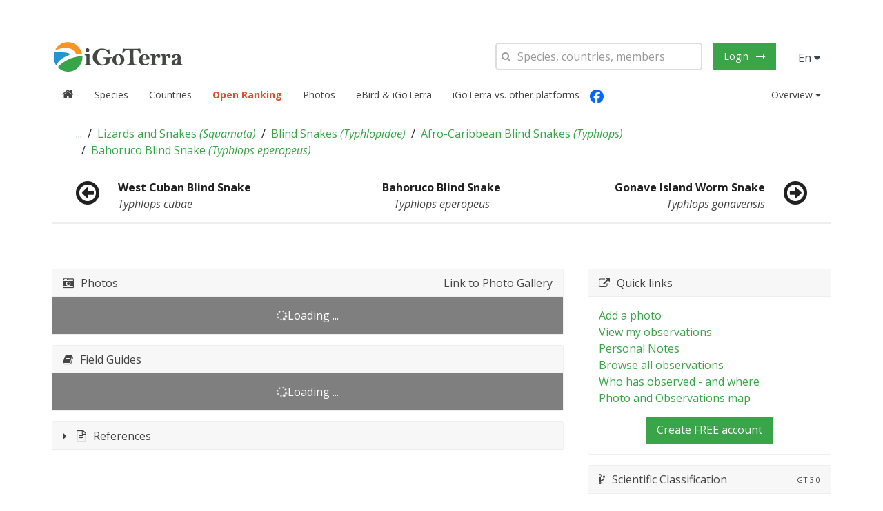

--- FILE ---
content_type: text/html; charset=utf-8
request_url: https://igoterra.com/script/app/navFooter/navFooter.template.html?v=3.0.705
body_size: 1222
content:

<footer class="igt-block footer" role="content-info" ng-if="!navFooterVm.systemInMaintenance">
    <section tx class="igt-cover-background igt-position-relative section-contact" style="background-image:url('https://d244my4p29ijjr.cloudfront.net/img/section-contact.jpg');">
        <div class="igt-block igt-position-cover">

            <article class="igt-article igt-text-center">
                <h2 class="igt-article-title igt-text-contrast">{{ 'FOOTER_TITLE' | translate }}</h2>
                <p class="igt-article-lead igt-text-contrast">{{ 'FOOTER_LEAD' | translate }}</p>
            </article>

            <div class="igt-container igt-container-center">
                <div class="igt-grid" data-igt-grid-margin="" data-igt-grid-match="">
                    <div class="igt-width-small-1-1 igt-width-medium-1-1 igt-width-large-1-2" style="min-height: 381px;">
                        <div class="igt-panel igt-panel-space">
                            <form class="igt-form" ng-submit="navFooterVm.sendContactEmail()">
                                <fieldset>
                                    <div class="igt-form-row">
                                        <input
                                            type="email"
                                            ng-model="navFooterVm.contactForm.email"
                                            required=""
                                            placeholder="{{ 'FOOTER_HINT_EMAIL' | translate }}"
                                            pattern="[a-z0-9._%+\-]+@[a-z0-9.\-]+\.[a-z]{2,}$">
                                    </div>
                                    <div class="igt-form-row">
                                        <textarea
                                            style="height: 120px"
                                            ng-model="navFooterVm.contactForm.content"
                                            required=""
                                            placeholder="{{ 'FOOTER_HINT_MESSAGE' | translate }}"></textarea>
                                    </div>
                                    <div class="igt-form-row">
                                        <button class="igt-button igt-button-primary igt-button-primary-reversed" title="Submit">{{ 'FOOTER_SUBMIT' | translate }}</button>
                                    </div>
                                </fieldset>
                            </form>
                        </div>
                    </div>
                    <div class="igt-width-small-1-1 igt-width-medium-1-1 igt-width-large-1-2" style="min-height: 381px;">
                        <div class="igt-panel igt-panel-space igt-text-contrast">
                            <p>{{ 'FOOTER_EMAIL_SUPPORT' | translate }}: <a href="mailto:supportteam@igoterra.com" title="Support team">supportteam@igoterra.com</a></p>
                            <p>{{ 'FOOTER_EMAIL_OTHER' | translate }}: <a href="mailto:info@igoterra.com" title="Other topics">info@igoterra.com</a></p>
                            <p> </p>
                            <p class="links-social">
                                <a href="https://www.facebook.com/igoterraofficial/" target="_new" title="Facebook"><i class="igt-icon igt-icon-facebook"></i></a>
                            </p>
                        </div>
                    </div>
                </div>
            </div>
        </div>
    </section>
    <section tx class="igt-container igt-container-center igt-margin-top">
        <div class="igt-grid" data-igt-grid-margin="" data-igt-grid-match="">

            <!-- igt-665 -->
            <div ng-if="navFooterVm.canUserTranslate" class="igt-width-4-4 igt-margin-top igt-margin-bottom">
                <translate-all-keys></translate-all-keys>
            </div>


            <div class="igt-width-medium-1-2 igt-width-large-1-4">
                <div class="igt-panel">
                    <span class="logo-footer"></span>
                    <p>{{ 'FOOTER_SLOGAN' | translate }}</p>
                    <p class="igt-text-muted">© iGoTerra {{ navFooterVm.currentYear }}</p>
                </div>
            </div>

            <div class="igt-width-medium-1-2 igt-width-large-1-4">
                <div class="igt-panel">
                    <ul class="igt-nav">
                        <li><a ui-sref="main:about()" title="{{ 'FOOTER_ABOUT' | translate }}">{{ 'FOOTER_ABOUT' | translate }}</a></li>
                        <li><a ui-sref="membership()" title="{{ 'FOOTER_PRICING' | translate }}">{{ 'FOOTER_PRICING' | translate }}</a></li>
                        <li><a ui-sref="main:testimonials()" title="{{ 'FOOTER_TESTIMONIALS' | translate }}">{{ 'FOOTER_TESTIMONIALS' | translate }}</a></li>
                        <li><a ui-sref="news()" title="{{ 'FOOTER_NEWS' | translate }}">{{ 'FOOTER_NEWS' | translate }}</a></li>
                        <li><a ui-sref="main:faq()" title="{{ 'NAV_FAQ' | translate }}">{{ 'NAV_FAQ' | translate }}</a></li>
                        <li><a ui-sref="main:contact()" title="{{ 'FOOTER_CONTACT' | translate }}">{{ 'FOOTER_CONTACT' | translate }}</a></li>
                    </ul>
                </div>
            </div>

            <div class="igt-width-medium-1-2 igt-width-large-1-4">
                <div class="igt-panel">
                    <ul class="igt-nav">
                        <li><a ui-sref="taxatree.browser" title="{{ 'FOOTER_SPECIES' | translate }}">{{ 'FOOTER_SPECIES' | translate }}</a></li>
                        <li><a ui-sref="country:search" title="{{ 'FOOTER_COUNTRIES' | translate }}">{{ 'FOOTER_COUNTRIES' | translate }}</a></li>
                        <li><a ui-sref="rankings" title="{{ 'FOOTER_RANKING' | translate }}">{{ 'FOOTER_RANKING' | translate }}</a></li>
                        <li><a ui-sref="photos:browse" title="{{ 'FOOTER_PHOTOS' | translate }}">{{ 'FOOTER_PHOTOS' | translate }}</a></li>
                        <!-- <li ng-if="navFooterVm.userService.currentUser.personId == 891">
                            <button class="igt-button igt-button-secondary" ng-click="navFooterVm.runBackgroundProcess()">
                                Migrate new GT to v3
                            </button>
                        </li> -->
                        <!-- <li ng-if="navFooterVm.userService.currentUser.personId == 891">
                            <button
                                class="igt-button igt-button-secondary igt-margin-bottom igt-margin-top"
                                ng-click="navFooterVm.runBackgroundProcessForPhoto()">
                                Migrate new photo to v3
                            </button>
                        </li> -->
                    </ul>
                </div>
            </div>

            <div class="igt-width-medium-1-2 igt-width-large-1-4">
                <div class="igt-panel">
                    <ul class="igt-nav">
                        <li><a ui-sref="main:terms-of-service" title="{{ 'FOOTER_TERMS_OF_SERVICE' | translate }}">{{ 'FOOTER_TERMS_OF_SERVICE' | translate }}</a></li>
                        <li>
                            <a ui-sref="main:privacy-policy" title="{{ 'FOOTER_PRIVACY_POLICY' | translate }}">
                                <span>{{ 'FOOTER_PRIVACY_POLICY' | translate }}</span>    
                            </a>
                        </li>
                        <li ng-if="navFooterVm.canUserAdministerPageAccess">
                            <page-access></page-access>
                        </li>
                    </ul>
                </div>
            </div>
        </div>
    </section>
</footer>


--- FILE ---
content_type: text/html; charset=UTF-8
request_url: https://igoterra.com/api/v1/pub/taxon/get/5326126/iucn
body_size: -271
content:
{"iucn":{"version":2017,"category":"VU"},"links":[{"type":"iucn_redlist","url":"http:\/\/www.iucnredlist.org\/details\/75607284\/0","label":"IUCN Red List Factsheet"}]}

--- FILE ---
content_type: text/css
request_url: https://igoterra.com/style/main_igt-bundle.css?v=3.0.705
body_size: 23982
content:
@charset "UTF-8";@import url(https://fonts.googleapis.com/css?family=Merriweather:400,400italic,700,700italic|Open+Sans:400italic,600italic,700italic,400,600,700);html{font:normal 1rem / 1.5 "Open Sans","Helvetica Neue",Helvetica,Arial,sans-serif !important;-webkit-text-size-adjust:100%;-ms-text-size-adjust:100%;background:#fff;color:#444}body{margin:0}a{background:transparent}a:active,a:hover{outline:0}a,.igt-link{color:#39a448;text-decoration:none;cursor:pointer}a:hover,.igt-link:hover{color:#4ec25f}abbr[title]{border-bottom:1px dotted}b,strong{font-weight:bold}:not(pre)>code,:not(pre)>kbd,:not(pre)>samp{font-size:14px;font-family:"Open Sans","Helvetica Neue",Helvetica,Arial,sans-serif !important;color:#444;white-space:normal;background:#fff;border:1px solid #ddd;padding:10px;display:block;border-radius:5px}em{color:#444}ins{background:#ffa;color:#444;text-decoration:none}mark{background:#ffa;color:#444}q{font-style:italic}small{font-size:80%}sub,sup{font-size:75%;line-height:0;position:relative;vertical-align:baseline}sup{top:-0.5em}sub{bottom:-0.25em}img{max-width:100%;height:auto;box-sizing:border-box;border:0;vertical-align:middle}.igt-img-preserve,.igt-img-preserve img{max-width:none}svg:not(:root){overflow:hidden}blockquote,figure{margin:0}p,ul,ol,dl,blockquote,pre,address,fieldset,figure{margin:0 0 15px 0}*+p,*+ul,*+ol,*+dl,*+blockquote,*+pre,*+address,*+fieldset,*+figure{margin-top:15px}h1,h2,h3,h4,h5,h6{margin:0 0 15px 0;font-family:"Open Sans","Helvetica Neue",Helvetica,Arial,sans-serif !important;font-weight:600;color:#3c474b;text-transform:none}*+h1,*+h2,*+h3,*+h4,*+h5,*+h6{margin-top:25px}h1,.igt-h1{font-size:3.583rem;line-height:1.5}h2,.igt-h2{font-size:2.986rem;line-height:1.5}h3,.igt-h3{font-size:2.074rem;line-height:1.5}h4,.igt-h4{font-size:1.728rem;line-height:1.5}h5,.igt-h5{font-size:1.44rem;line-height:1.5}h6,.igt-h6{font-size:1.2rem;line-height:1.5}ul,ol{padding-left:30px}ul>li>ul,ul>li>ol,ol>li>ol,ol>li>ul{margin:0}dt{font-weight:bold}dd{margin-left:0}hr{box-sizing:content-box;height:0;margin:15px 0;border:0;border-top:2px solid #eee}address{font-style:normal}blockquote{padding-left:15px;border-left:5px solid #ddd;font-size:16px;line-height:22px;font-style:italic}pre{padding:10px;background:#f5f5f5;font:12px / 18px "Open Sans","Helvetica Neue",Helvetica,Arial,sans-serif !important;color:#444;-moz-tab-size:4;-o-tab-size:4;tab-size:4;overflow:auto}::-moz-selection{background:#39f;color:#fff;text-shadow:none}::selection{background:#39f;color:#fff;text-shadow:none}article,aside,details,figcaption,figure,footer,header,main,nav,section,summary{display:block}progress{vertical-align:baseline}audio:not([controls]){display:none}[hidden],template{display:none}iframe{border:0}@media screen and (max-width:400px){@-ms-viewport{width:device-width}}.igt-grid{display:-ms-flexbox;display:-webkit-flex;display:-webkit-box;display:flex;-ms-flex-wrap:wrap;-webkit-flex-wrap:wrap;flex-wrap:wrap;margin:0;padding:0;list-style:none}.igt-grid.igt-grid-multiple-rows{display:block}.igt-grid:before,.igt-grid:after{content:"";display:block;overflow:hidden}.igt-grid:after{clear:both}.igt-grid>*{-ms-flex:none;-webkit-flex:none;-webkit-box-flex:0;flex:none;margin:0;float:left}.igt-grid>*>:last-child{margin-bottom:0}.igt-grid{margin-left:-25px}.igt-grid>*{padding-left:25px}.igt-grid+.igt-grid,.igt-grid-margin,.igt-grid>*>.igt-panel+.igt-panel{margin-top:25px}@media(min-width:1220px){.igt-grid{margin-left:-35px}.igt-grid>*{padding-left:35px}.igt-grid+.igt-grid,.igt-grid-margin,.igt-grid>*>.igt-panel+.igt-panel{margin-top:35px}}.igt-grid-collapse{margin-left:0}.igt-grid-collapse>*{padding-left:0}.igt-grid-collapse+.igt-grid-collapse,.igt-grid-collapse>.igt-grid-margin,.igt-grid-collapse>*>.igt-panel+.igt-panel{margin-top:0}.igt-grid-small{margin-left:-10px}.igt-grid-small>*{padding-left:10px}.igt-grid-small+.igt-grid-small,.igt-grid-small>.igt-grid-margin,.igt-grid-small>*>.igt-panel+.igt-panel{margin-top:10px}.igt-grid-medium{margin-left:-25px}.igt-grid-medium>*{padding-left:25px}.igt-grid-medium+.igt-grid-medium,.igt-grid-medium>.igt-grid-margin,.igt-grid-medium>*>.igt-panel+.igt-panel{margin-top:25px}.igt-grid-divider:not(:empty){margin-left:-25px;margin-right:-25px}.igt-grid-divider>*{padding-left:25px;padding-right:25px}.igt-grid-divider>[class*='igt-width-1-']:not(.igt-width-1-1):nth-child(n+2),.igt-grid-divider>[class*='igt-width-2-']:nth-child(n+2),.igt-grid-divider>[class*='igt-width-3-']:nth-child(n+2),.igt-grid-divider>[class*='igt-width-4-']:nth-child(n+2),.igt-grid-divider>[class*='igt-width-5-']:nth-child(n+2),.igt-grid-divider>[class*='igt-width-6-']:nth-child(n+2),.igt-grid-divider>[class*='igt-width-7-']:nth-child(n+2),.igt-grid-divider>[class*='igt-width-8-']:nth-child(n+2),.igt-grid-divider>[class*='igt-width-9-']:nth-child(n+2){border-left:1px solid #ddd}@media(min-width:768px){.igt-grid-divider>[class*='igt-width-medium-']:not(.igt-width-medium-1-1):nth-child(n+2){border-left:1px solid #ddd}}@media(min-width:960px){.igt-grid-divider>[class*='igt-width-large-']:not(.igt-width-large-1-1):nth-child(n+2){border-left:1px solid #ddd}}@media(min-width:1220px){.igt-grid-divider:not(:empty){margin-left:-35px;margin-right:-35px}.igt-grid-divider>*{padding-left:35px;padding-right:35px}.igt-grid-divider:empty{margin-top:35px;margin-bottom:35px}}.igt-grid-divider:empty{margin:0;border-top:0;width:100%;float:left;clear:right}.igt-grid-match>*{display:-ms-flexbox;display:-webkit-flex;display:-webkit-box;display:flex}.igt-grid-match>*>*{-ms-flex:none;-webkit-flex:none;-webkit-box-flex:0;flex:none;-ms-flex-wrap:wrap;-webkit-flex-wrap:wrap;flex-wrap:wrap;box-sizing:border-box;width:100%}[class*='igt-grid-width']>*{box-sizing:border-box;width:100%}.igt-grid-width-1-2>*{width:50%}.igt-grid-width-1-3>*{width:33.333%}.igt-grid-width-1-4>*{width:25%}.igt-grid-width-1-5>*{width:20%}.igt-grid-width-1-6>*{width:16.666%}.igt-grid-width-1-10>*{width:10%}@media(min-width:480px){.igt-grid-width-small-1-2>*{width:50%}.igt-grid-width-small-1-3>*{width:33.333%}.igt-grid-width-small-1-4>*{width:25%}.igt-grid-width-small-1-5>*{width:20%}.igt-grid-width-small-1-6>*{width:16.666%}.igt-grid-width-small-1-10>*{width:10%}}@media(min-width:768px){.igt-grid-width-medium-1-2>*{width:50%}.igt-grid-width-medium-1-3>*{width:33.333%}.igt-grid-width-medium-1-4>*{width:25%}.igt-grid-width-medium-1-5>*{width:20%}.igt-grid-width-medium-1-6>*{width:16.666%}.igt-grid-width-medium-1-10>*{width:10%}}@media(min-width:960px){.igt-grid-width-large-1-2>*{width:50%}.igt-grid-width-large-1-3>*{width:33.333%}.igt-grid-width-large-1-4>*{width:25%}.igt-grid-width-large-1-5>*{width:20%}.igt-grid-width-large-1-6>*{width:16.666%}.igt-grid-width-large-1-10>*{width:10%}}@media(min-width:1220px){.igt-grid-width-xlarge-1-2>*{width:50%}.igt-grid-width-xlarge-1-3>*{width:33.333%}.igt-grid-width-xlarge-1-4>*{width:25%}.igt-grid-width-xlarge-1-5>*{width:20%}.igt-grid-width-xlarge-1-6>*{width:16.666%}.igt-grid-width-xlarge-1-10>*{width:10%}}[class*='igt-width']{box-sizing:border-box;width:100%;position:relative}.igt-width-1-1{width:100%}.igt-width-1-2,.igt-width-2-4,.igt-width-3-6,.igt-width-5-10{width:50%}.igt-width-1-3,.igt-width-2-6{width:33.333%}.igt-width-2-3,.igt-width-4-6{width:66.666%}.igt-width-1-4{width:25%}.igt-width-3-4{width:75%}.igt-width-1-5,.igt-width-2-10{width:20%}.igt-width-2-5,.igt-width-4-10{width:40%}.igt-width-3-5,.igt-width-6-10{width:60%}.igt-width-4-5,.igt-width-8-10{width:80%}.igt-width-1-6{width:16.666%}.igt-width-5-6{width:83.333%}.igt-width-1-10{width:10%}.igt-width-3-10{width:30%}.igt-width-7-10{width:70%}.igt-width-9-10{width:90%}@media(max-width:480px){.igt-width-small-0-0{display:none}.main__welcome{min-height:200px !important}.main__welcome>h1{font-size:1.5rem !important}}@media(min-width:480px){.igt-width-small-1-1{width:100%}.igt-width-small-1-2,.igt-width-small-2-4,.igt-width-small-3-6,.igt-width-small-5-10{width:50%}.igt-width-small-1-3,.igt-width-small-2-6{width:33.333%}.igt-width-small-2-3,.igt-width-small-4-6{width:66.666%}.igt-width-small-1-4{width:25%}.igt-width-small-3-4{width:75%}.igt-width-small-1-5,.igt-width-small-2-10{width:20%}.igt-width-small-2-5,.igt-width-small-4-10{width:40%}.igt-width-small-3-5,.igt-width-small-6-10{width:60%}.igt-width-small-4-5,.igt-width-small-8-10{width:80%}.igt-width-small-1-6{width:16.666%}.igt-width-small-5-6{width:83.333%}.igt-width-small-1-10{width:10%}.igt-width-small-3-10{width:30%}.igt-width-small-7-10{width:70%}.igt-width-small-9-10{width:90%}}@media(min-width:768px){.igt-width-medium-1-1{width:100%}.igt-width-medium-1-2,.igt-width-medium-2-4,.igt-width-medium-3-6,.igt-width-medium-5-10{width:50%}.igt-width-medium-1-3,.igt-width-medium-2-6{width:33.333%}.igt-width-medium-2-3,.igt-width-medium-4-6{width:66.666%}.igt-width-medium-1-4{width:25%}.igt-width-medium-3-4{width:75%}.igt-width-medium-1-5,.igt-width-medium-2-10{width:20%}.igt-width-medium-2-5,.igt-width-medium-4-10{width:40%}.igt-width-medium-3-5,.igt-width-medium-6-10{width:60%}.igt-width-medium-4-5,.igt-width-medium-8-10{width:80%}.igt-width-medium-1-6{width:16.666%}.igt-width-medium-5-6{width:83.333%}.igt-width-medium-1-10{width:10%}.igt-width-medium-3-10{width:30%}.igt-width-medium-7-10{width:70%}.igt-width-medium-9-10{width:90%}}@media(min-width:960px){.igt-width-large-1-1{width:100%}.igt-width-large-1-2,.igt-width-large-2-4,.igt-width-large-3-6,.igt-width-large-5-10{width:50%}.igt-width-large-1-3,.igt-width-large-2-6{width:33.333%}.igt-width-large-2-3,.igt-width-large-4-6{width:66.666%}.igt-width-large-1-4{width:25%}.igt-width-large-3-4{width:75%}.igt-width-large-1-5,.igt-width-large-2-10{width:20%}.igt-width-large-2-5,.igt-width-large-4-10{width:40%}.igt-width-large-3-5,.igt-width-large-6-10{width:60%}.igt-width-large-4-5,.igt-width-large-8-10{width:80%}.igt-width-large-1-6{width:16.666%}.igt-width-large-5-6{width:83.333%}.igt-width-large-1-10{width:10%}.igt-width-large-3-10{width:30%}.igt-width-large-7-10{width:70%}.igt-width-large-9-10{width:90%}}@media(min-width:768px){[class*='igt-push-'],[class*='igt-pull-']{position:relative}.igt-push-1-2,.igt-push-2-4,.igt-push-3-6,.igt-push-5-10{left:50%}.igt-push-1-3,.igt-push-2-6{left:33.333%}.igt-push-2-3,.igt-push-4-6{left:66.666%}.igt-push-1-4{left:25%}.igt-push-3-4{left:75%}.igt-push-1-5,.igt-push-2-10{left:20%}.igt-push-2-5,.igt-push-4-10{left:40%}.igt-push-3-5,.igt-push-6-10{left:60%}.igt-push-4-5,.igt-push-8-10{left:80%}.igt-push-1-6{left:16.666%}.igt-push-5-6{left:83.333%}.igt-push-1-10{left:10%}.igt-push-3-10{left:30%}.igt-push-7-10{left:70%}.igt-push-9-10{left:90%}.igt-pull-1-2,.igt-pull-2-4,.igt-pull-3-6,.igt-pull-5-10{left:-50%}.igt-pull-1-3,.igt-pull-2-6{left:-33.333%}.igt-pull-2-3,.igt-pull-4-6{left:-66.666%}.igt-pull-1-4{left:-25%}.igt-pull-3-4{left:-75%}.igt-pull-1-5,.igt-pull-2-10{left:-20%}.igt-pull-2-5,.igt-pull-4-10{left:-40%}.igt-pull-3-5,.igt-pull-6-10{left:-60%}.igt-pull-4-5,.igt-pull-8-10{left:-80%}.igt-pull-1-6{left:-16.666%}.igt-pull-5-6{left:-83.333%}.igt-pull-1-10{left:-10%}.igt-pull-3-10{left:-30%}.igt-pull-7-10{left:-70%}.igt-pull-9-10{left:-90%}}.igt-panel{display:block;position:relative}.igt-panel,.igt-panel:hover{text-decoration:none}.igt-panel:before,.igt-panel:after{content:"";display:table}.igt-panel:after{clear:both}.igt-panel>:not(.igt-panel-title):last-child{margin-bottom:0}.igt-panel-title{margin-top:0;margin-bottom:15px;font-size:16px;line-height:24px;font-weight:normal;text-transform:none;color:#444}.section-intro-primary .igt-panel-title i{color:#39a448;font-size:2.5rem}.igt-panel-badge{position:absolute;top:0;right:0;z-index:1}.igt-panel-teaser{margin-bottom:15px}.igt-panel-box{padding:15px;background:#f5f5f5;color:#444;border-radius:5px}.igt-panel-box-hover:hover{color:#444}.igt-panel-box .igt-panel-title{color:#444}.igt-panel-box .igt-panel-badge{top:10px;right:10px}.igt-panel-box .igt-panel-teaser{margin-top:-15px;margin-left:-15px;margin-right:-15px}.igt-panel-box>.igt-nav-side{margin:0 -15px}.igt-panel-box-primary{background-color:#fff;color:#444;border-color:#eee;border-style:solid;border-width:.25rem}.igt-panel-box-primary:hover,.igt-panel-box-primary-hover:hover{color:#444;border-color:#39a448}.igt-panel-box-primary .igt-panel-title{color:#444}.igt-panel-box-secondary{background-color:#fff;color:#444;box-shadow:0 2px 2px rgba(68,68,68,0.5)}.igt-panel-box-secondary-hover:hover{color:#444}.igt-panel-box-secondary .igt-panel-title{color:#444}.igt-panel-box-tertiary{background-color:#fff;border:1px solid #eee;color:#444;padding:0;border-radius:3px}.igt-panel-box-tertiary .igt-panel-title{background-color:#f7f7f7;color:#444;margin:0;padding:7.5px 15px;border-bottom:1px solid #eee;border-radius:3px 3px 0 0}.igt-panel-box-tertiary .igt-panel-title a,.igt-panel-box-tertiary .igt-panel-title a:hover{color:#444}.igt-panel-box-tertiary .igt-panel-title i{position:relative;padding-right:10px}.igt-panel-box-tertiary .igt-panel-body{padding:15px;color:#444}.igt-panel-box-tertiary .igt-form input{width:100%}.igt-panel-hover{padding:15px;color:#444}.igt-panel-hover:hover{background:#f5f5f5;color:#444}.igt-panel-hover .igt-panel-badge{top:10px;right:10px}.igt-panel-hover .igt-panel-teaser{margin-top:-15px;margin-left:-15px;margin-right:-15px}.igt-panel-header .igt-panel-title{padding-bottom:10px;border-bottom:1px solid #ddd;color:#444}.igt-panel-space{padding:30px}.igt-panel-space .igt-panel-badge{top:30px;right:30px}.igt-panel+.igt-panel-divider{margin-top:50px !important}.igt-panel+.igt-panel-divider:before{content:"";display:block;position:absolute;top:-25px;left:0;right:0;border-top:1px solid #ddd}@media(min-width:1220px){.igt-panel+.igt-panel-divider{margin-top:70px !important}.igt-panel+.igt-panel-divider:before{top:-35px}}.igt-block{position:relative;box-sizing:border-box;padding-top:20px;padding-bottom:20px}@media(min-width:768px){.igt-block{padding-top:50px;padding-bottom:50px}}.igt-block:before,.igt-block:after{content:"";display:table}.igt-block:after{clear:both}.igt-block>:last-child{margin-bottom:0}.igt-block-large{padding-top:20px;padding-bottom:20px}@media(min-width:768px){.igt-block-large{padding-top:50px;padding-bottom:50px}}@media(min-width:960px){.igt-block-large{padding-top:100px;padding-bottom:100px}}.igt-block-default{background:#fff}.igt-block-muted{background:#f6f6f7}.igt-block-primary{background:#39a448}.igt-block-secondary{background:#222}.igt-block-default+.igt-block-default,.igt-block-muted+.igt-block-muted,.igt-block-primary+.igt-block-primary,.igt-block-secondary+.igt-block-secondary{padding-top:0}.igt-article:before,.igt-article:after{content:"";display:table}.igt-article:after{clear:both}.igt-article>:last-child{margin-bottom:0}.igt-article+.igt-article{margin-top:25px}.igt-article-title{font-size:2.074rem;line-height:1.25;font-weight:600;text-transform:none;letter-spacing:-2px;margin-bottom:0}@media(min-width:767px){.igt-article-title{font-size:2.986rem}}.igt-article-title a{color:inherit;text-decoration:none}.igt-article-meta{font-size:1rem;line-height:1.5;color:#999}.igt-article-lead{color:#929aa0;font-family:"Merriweather",Georgia,serif;font-size:1.1rem;line-height:1.5;font-weight:400;width:100%;margin-left:auto;margin-right:auto;margin-top:0}@media(min-width:959px){.igt-text-center .igt-article-lead{max-width:80%}.section-intro-trips .igt-article-lead{max-width:100%}}@media(min-width:767px){.igt-article-lead{font-size:1.44rem}}.igt-article-divider{margin-bottom:25px;border-color:#eee}*+.igt-article-divider{margin-top:25px}.igt-comment-header{margin-bottom:15px}.igt-comment-header:before,.igt-comment-header:after{content:"";display:table}.igt-comment-header:after{clear:both}.igt-comment-avatar{margin:0 auto 15px auto;clear:both}.igt-comment-title{margin:5px 0 0 0;font-size:16px;line-height:22px}.igt-comment-meta{margin:2px 0 0 0;font-size:11px;line-height:16px;color:#999}.igt-comment-body>:last-child{margin-bottom:0}.igt-comment-list{padding:0;list-style:none}.igt-comment-list .igt-comment+ul{margin:15px 0 0 0;list-style:none}.igt-comment-list>li:nth-child(n+2),.igt-comment-list .igt-comment+ul>li:nth-child(n+2){margin-top:15px}@media(min-width:768px){.igt-comment-list .igt-comment+ul{padding-left:100px}}.igt-cover-background{background-position:50% 50%;background-size:cover;background-repeat:no-repeat}.igt-cover{overflow:hidden}.igt-cover-object{width:auto;height:auto;min-width:100%;min-height:100%;max-width:none;position:relative;left:50%;top:50%;-webkit-transform:translate(-50%,-50%);-ms-transform:translate(-50%,-50%);transform:translate(-50%,-50%)}[data-igt-cover]{position:relative;left:50%;top:50%;-webkit-transform:translate(-50%,-50%);-ms-transform:translate(-50%,-50%);transform:translate(-50%,-50%)}.igt-nav,.igt-nav ul{margin:0;padding:0;list-style:none}.igt-nav li>a{display:block;text-decoration:none}.igt-nav>li>a{padding:5px 15px}.igt-nav ul{padding-left:15px}.igt-nav ul a{padding:2px 0}.igt-nav li>a>div{font-size:12px;line-height:18px}.igt-nav-header{padding:5px 15px;text-transform:uppercase;font-weight:bold;font-size:12px;background:#eee}.igt-nav-header:not(:first-child){margin-top:15px}.igt-nav-divider{margin:9px 15px}ul.igt-nav-sub{padding:15px}.igt-nav-parent-icon>.igt-parent>a:after{content:"";width:20px;margin-right:-10px;float:right;font-family:FontAwesome;text-align:center}.igt-nav-parent-icon>.igt-parent.igt-open>a{background-color:rgba(0,0,0,0.05)}.igt-nav-parent-icon>.igt-parent.igt-open>a:after{content:""}.igt-nav-side>li>a{color:#444}.igt-nav-side>li>a:hover,.igt-nav-side>li>a:focus{background:rgba(0,0,0,0.05);color:#444;outline:0}.igt-nav-side>li.igt-active>a{background:#39a448;color:#fff}.igt-nav-side .igt-nav-header{color:#444}.igt-nav-side .igt-nav-divider{border-top:1px solid #ddd}.igt-nav-side ul a{color:#999}.igt-nav-side ul a:hover{color:#444}.igt-nav-dropdown>li>a{color:#444}.igt-nav-dropdown>li>a:hover,.igt-nav-dropdown>li>a:focus{background:#39a448;color:#fff;outline:0}.igt-nav-dropdown .igt-nav-header{color:#999}.igt-nav-dropdown .igt-nav-divider{border-top:1px solid #ddd}.igt-nav-dropdown ul a{color:#999}.igt-nav-dropdown ul a:hover{color:#444}.igt-nav-navbar>li>a{color:#444}.igt-nav-navbar>li>a:hover,.igt-nav-navbar>li>a:focus{background:#39a448;color:#fff;outline:0}.igt-nav-navbar .igt-nav-header{color:#999}.igt-nav-navbar .igt-nav-divider{border-top:1px solid #ddd}.igt-nav-navbar ul a{color:#999}.igt-nav-navbar ul a:hover{color:#444}.igt-nav-offcanvas>li>a{color:#444;padding:10px 15px}.igt-nav-offcanvas>.igt-open>a,html:not(.igt-touch) .igt-nav-offcanvas>li>a:hover,html:not(.igt-touch) .igt-nav-offcanvas>li>a:focus{background:#fafafa;color:#444;outline:0}html .igt-nav.igt-nav-offcanvas>li.igt-active>a{background:#39a448;color:#fff}.igt-nav-offcanvas .igt-nav-header{color:#777}.igt-nav-offcanvas .igt-nav-divider{border-top:1px solid #ddd}.igt-nav-offcanvas ul a{color:#444}html:not(.igt-touch) .igt-nav-offcanvas ul a:hover{background-color:#eee;color:#444}.igt-navbar{background:#fff;color:#444;height:7rem}.igt-navbar-top{height:4rem}.igt-navbar-top .igt-navbar-toggle,.igt-navbar-top .igt-help-toggle{display:none}.igt-navbar-top .igt-navbar-nav>li{margin-left:1rem}.igt-navbar-top .igt-button,.igt-navbar-top [data-igt-tooltip]{line-height:40px;height:40px}.igt-navbar-top .igt-button-primary{color:#fff;box-shadow:none;padding-right:40px !important}.igt-navbar-top .igt-button-primary:after{right:15px}.igt-navbar-top .igt-button-primary:hover{background-color:#4ec25f;color:#fff}.igt-navbar-top .igt-button-primary:focus{background-color:#2c7e37;color:#fff}.igt-navbar-top .igt-form .igt-button{background-color:#fff}.igt-navbar-top .igt-form .igt-button:hover{background-color:#f5f5f5}.igt-navbar-top .igt-form input{width:360px}.igt-navbar-top .igt-form .igt-button-primary{background:#39a448}.igt-navbar-top .igt-form .igt-button-primary:hover{background-color:#4ec25f;color:#fff}.igt-navbar-top .igt-form .igt-button-primary:focus{background-color:#2c7e37;color:#fff}@media(max-width:959px){.igt-navbar-top .igt-navbar-toggle,.igt-navbar-top .igt-help-toggle{display:block}.igt-navbar-top .igt-form input{width:240px}.igt-navbar-trips .igt-navbar-top .igt-form input{width:160px}}.igt-navbar-bottom{height:3rem;box-shadow:inset 0 1px 0 #f5f5f5}.igt-navbar-bottom>.igt-navbar-nav>li>a,.igt-navbar-bottom .igt-button-dropdown .igt-button,.igt-navbar-bottom .igt-navbar-flip>.igt-navbar-nav>li>a{height:48px;line-height:48px}@media(max-width:959px){.igt-navbar{height:3.5rem}.igt-navbar-top{height:3.5rem}.igt-navbar-top .igt-navbar-flip,.igt-navbar-bottom{display:none !important}}.igt-navbar-trips.igt-navbar{height:4rem}.igt-navbar-trips .igt-navbar-nav>li>a{height:40px;line-height:40px}.igt-navbar:before,.igt-navbar:after{content:"";display:table}.igt-navbar:after{clear:both}.igt-navbar-nav{margin:0;padding:0;list-style:none;float:left}.igt-navbar-nav>li{float:left;position:relative}.igt-navbar-nav>li>a{display:block;box-sizing:border-box;text-decoration:none;height:40px;padding:0 15px !important;line-height:40px;color:#444;font-size:14px;font-family:"Open Sans","Helvetica Neue",Helvetica,Arial,sans-serif;font-weight:normal}.igt-navbar-nav>li:hover>a,.igt-navbar-nav>li>a:focus,.igt-navbar-nav>li.igt-open>a{background-color:#f5f5f5;color:#444;outline:0}.igt-navbar-nav>li>a:active{background-color:#ddd;color:#444}.igt-navbar-nav>li.igt-active>a{background-color:#f5f5f5;color:#444}.igt-navbar-nav .igt-navbar-nav-subtitle{line-height:28px}.igt-navbar-nav-subtitle>div{margin-top:-6px;font-size:10px;line-height:12px}.igt-navbar-content,.igt-navbar-brand,.igt-navbar-toggle,.igt-help-toggle{box-sizing:border-box;display:block;height:40px;padding:0 15px;float:left}.igt-navbar-toggle,.igt-help-toggle{height:3.5rem;float:right}.igt-navbar-content:before,.igt-navbar-brand:before,.igt-navbar-toggle:before,.igt-help-toggle:before{content:'';display:inline-block;height:100%;vertical-align:middle}.igt-navbar-content+.igt-navbar-content:not(.igt-navbar-center){padding-left:0}.igt-navbar-content>a:not([class]){color:#07D}.igt-navbar-content>a:not([class]):hover{color:#059}.igt-navbar-brand{font-size:18px;color:#444;text-decoration:none;background-image:url(../images/logotype.png);background-repeat:no-repeat;background-position:left center;background-size:12rem;width:12rem;height:4rem}.svg .igt-navbar-brand{background-image:url(../images/logotype.svg)}.igt-navbar-trips .igt-navbar-brand{width:17.5rem}.igt-navbar-trips-pro .igt-navbar-brand{width:20.5rem}.igt-navbar-brand h1{text-indent:-9999px;visibility:hidden;font-size:0;line-height:1;display:none;visibility:hidden}@media(max-width:959px){.igt-navbar-brand{height:3.5rem}}.igt-navbar-brand:hover,.igt-navbar-brand:focus{color:#444;text-decoration:none;outline:0}.igt-navbar-toggle,.igt-help-toggle{font-size:18px;color:#444;text-decoration:none}.igt-navbar-toggle:hover,.igt-navbar-toggle:focus{color:#444;text-decoration:none;outline:0}.igt-navbar-toggle:after{content:"";font-family:FontAwesome;vertical-align:middle}.igt-navbar-toggle-alt:after{content:""}.igt-navbar-center{float:none;text-align:center;max-width:50%;margin-left:auto;margin-right:auto}.igt-navbar-flip{float:right}.igt-navbar-top .igt-navbar-flip{margin-top:12px}.igt-subnav{display:-ms-flexbox;display:-webkit-flex;display:-webkit-box;display:flex;-ms-flex-wrap:wrap;-webkit-flex-wrap:wrap;flex-wrap:wrap;margin-left:-10px;margin-top:-10px;padding:0;list-style:none}.igt-subnav>*{-ms-flex:none;-webkit-flex:none;-webkit-box-flex:0;flex:none;padding-left:10px;margin-top:10px;position:relative}.igt-subnav:before,.igt-subnav:after{content:"";display:block;overflow:hidden}.igt-subnav:after{clear:both}.igt-subnav>*{float:left}.igt-subnav>*>*{display:inline-block;color:#444}.igt-subnav>*>:hover,.igt-subnav>*>:focus{color:#07D;text-decoration:none}.igt-subnav>.igt-active>*{color:#07D}.igt-subnav-line>:before{content:"";display:inline-block;height:10px;vertical-align:middle}.igt-subnav-line>:nth-child(n+2):before{margin-right:10px;border-left:1px solid #ddd}.igt-subnav-pill>*>*{padding:3px 9px}.igt-subnav-pill>*>:hover,.igt-subnav-pill>*>:focus{background:#eee;color:#444;text-decoration:none;outline:0}.igt-subnav-pill>.igt-active>*{background:#39a448;color:#fff}.igt-subnav>.igt-disabled>*{background:0;color:#999;text-decoration:none;cursor:text}.igt-breadcrumb{padding:0;list-style:none;font-size:.001px}.igt-breadcrumb>li{font-size:1rem;vertical-align:top}.igt-breadcrumb>li,.igt-breadcrumb>li>a,.igt-breadcrumb>li>span{display:inline-block}.igt-breadcrumb>li:nth-child(n+2):before{content:"/";display:inline-block;margin:0 8px}.igt-breadcrumb>li:not(.igt-active)>span{color:#999}.igt-pagination{padding:0;list-style:none;text-align:center;font-size:.001px}.igt-pagination:before,.igt-pagination:after{content:"";display:table}.igt-pagination:after{clear:both}.igt-pagination>li{display:inline-block;font-size:1rem;vertical-align:top}.igt-pagination>li:nth-child(n+2){margin-left:5px}.igt-pagination>li>a,.igt-pagination>li>span{display:inline-block;min-width:16px;padding:5px 7px;line-height:20px;text-decoration:none;box-sizing:content-box;text-align:center;border-radius:3px}.igt-pagination>li>a{background:#f5f5f5;color:#444}.igt-pagination>li>a:hover,.igt-pagination>li>a:focus{background-color:#eee;color:#444;outline:0}.igt-pagination>li>a:active{background-color:#eee;color:#444}.igt-pagination>.igt-active>span{background:#39a448;color:#fff}.igt-pagination>.igt-disabled>span{background-color:#f5f5f5;color:#999}.igt-pagination-previous{float:left}.igt-pagination-next{float:right}.igt-pagination-left{text-align:left}.igt-pagination-right{text-align:right}.igt-tab{margin:0;padding:0;list-style:none;border-bottom:0 solid #ddd}.igt-tab:before,.igt-tab:after{content:"";display:table}.igt-tab:after{clear:both}.igt-tab>li{margin-bottom:0;float:left;position:relative}.igt-tab>li>a{display:block;padding:8px 12px 8px 12px;border:0 solid transparent;border-bottom-width:0;color:#39a448;text-decoration:none}.igt-tab>li:nth-child(n+2)>a{margin-left:5px}.igt-tab>li>a:hover,.igt-tab>li>a:focus,.igt-tab>li.igt-open>a{border-color:#f5f5f5;background:#f5f5f5;color:#4ec25f;outline:0}.igt-tab>li:not(.igt-active)>a:hover,.igt-tab>li:not(.igt-active)>a:focus,.igt-tab>li.igt-open:not(.igt-active)>a{margin-bottom:0;padding-bottom:8px}.igt-tab>li.igt-active>a{border-color:#ddd;border-bottom-color:transparent;background:#fff;color:#444}.igt-tab>li.igt-disabled>a{color:#999;cursor:text}.igt-tab>li.igt-disabled>a:hover,.igt-tab>li.igt-disabled>a:focus,.igt-tab>li.igt-disabled.igt-active>a{background:0;border-color:transparent}.igt-tab-flip>li{float:right}.igt-tab-flip>li:nth-child(n+2)>a{margin-left:0;margin-right:5px}.igt-tab>li.igt-tab-responsive>a{margin-left:0;margin-right:0}.igt-tab-responsive>a:before{content:"\f0c9\00a0";font-family:FontAwesome}.igt-tab-center{border-bottom:0 solid #ddd}.igt-tab-center-bottom{border-bottom:0;border-top:0 solid #ddd}.igt-tab-center:before,.igt-tab-center:after{content:"";display:table}.igt-tab-center:after{clear:both}.igt-tab-center .igt-tab{position:relative;right:50%;border:0;float:right}.igt-tab-center .igt-tab>li{position:relative;right:-50%}.igt-tab-center .igt-tab>li>a{text-align:center}.igt-tab-bottom{border-top:0 solid #ddd;border-bottom:0}.igt-tab-bottom>li{margin-top:0;margin-bottom:0}.igt-tab-bottom>li>a{padding-top:8px;padding-bottom:8px;border-bottom-width:0;border-top-width:0}.igt-tab-bottom>li:not(.igt-active)>a:hover,.igt-tab-bottom>li:not(.igt-active)>a:focus,.igt-tab-bottom>li.igt-open:not(.igt-active)>a{margin-bottom:0;margin-top:0;padding-bottom:8px;padding-top:8px}.igt-tab-bottom>li.igt-active>a{border-top-color:transparent;border-bottom-color:#ddd}.igt-tab-grid{margin-left:-5px;border-bottom:0;position:relative;z-index:0}.igt-tab-grid:before{display:block;position:absolute;left:5px;right:0;bottom:0;border-top:0 solid #ddd;z-index:-1}.igt-tab-grid>li:first-child>a{margin-left:5px}.igt-tab-grid>li>a{text-align:center}.igt-tab-grid.igt-tab-bottom{border-top:0}.igt-tab-grid.igt-tab-bottom:before{top:0;bottom:auto}@media(min-width:768px){.igt-tab-left,.igt-tab-right{border-bottom:0}.igt-tab-left>li,.igt-tab-right>li{margin-bottom:0;float:none}.igt-tab-left>li>a,.igt-tab-right>li>a{padding-top:8px;padding-bottom:8px}.igt-tab-left>li:nth-child(n+2)>a,.igt-tab-right>li:nth-child(n+2)>a{margin-left:0;margin-top:5px}.igt-tab-left>li.igt-active>a,.igt-tab-right>li.igt-active>a{border-color:#ddd}.igt-tab-left{border-right:0 solid #ddd}.igt-tab-left>li{margin-right:0}.igt-tab-left>li>a{border-bottom-width:0;border-right-width:0}.igt-tab-left>li:not(.igt-active)>a:hover,.igt-tab-left>li:not(.igt-active)>a:focus{margin-bottom:0;margin-right:0;padding-bottom:8px;padding-right:12px}.igt-tab-left>li.igt-active>a{border-right-color:transparent}.igt-tab-right{border-left:0 solid #ddd}.igt-tab-right>li{margin-left:0}.igt-tab-right>li>a{border-bottom-width:0;border-left-width:0}.igt-tab-right>li:not(.igt-active)>a:hover,.igt-tab-right>li:not(.igt-active)>a:focus{margin-bottom:0;margin-left:0;padding-bottom:8px;padding-left:12px}.igt-tab-right>li.igt-active>a{border-left-color:transparent}}.igt-thumbnav{display:-ms-flexbox;display:-webkit-flex;display:-webkit-box;display:flex;-ms-flex-wrap:wrap;-webkit-flex-wrap:wrap;flex-wrap:wrap;margin-left:-10px;margin-top:-10px;padding:0;list-style:none}.igt-thumbnav>*{-ms-flex:none;-webkit-flex:none;-webkit-box-flex:0;flex:none;padding-left:10px;margin-top:10px}.igt-thumbnav:before,.igt-thumbnav:after{content:"";display:block;overflow:hidden}.igt-thumbnav:after{clear:both}.igt-thumbnav>*{float:left}.igt-thumbnav>*>*{display:block;background:#fff}.igt-thumbnav>*>*>img{opacity:.7;-webkit-transition:opacity .15s linear;transition:opacity .15s linear}.igt-thumbnav>*>:hover>img,.igt-thumbnav>*>:focus>img{opacity:1}.igt-thumbnav>.igt-active>*>img{opacity:1}.igt-list{padding:0;list-style:none}.igt-list>li:before,.igt-list>li:after{content:"";display:table}.igt-list>li:after{clear:both}.igt-list>li>:last-child{margin-bottom:0}.igt-list ul{margin:0;padding-left:20px;list-style:none}.igt-list a i{padding-left:0}.igt-list-line>li:nth-child(n+2){margin-top:5px;padding-top:5px;border-top:1px solid #eee}.igt-list-striped>li{padding:5px 5px}.igt-list-striped>li:nth-of-type(odd){background:#f5f5f5}.igt-list-space>li:nth-child(n+2){margin-top:10px}@media(min-width:768px){.igt-description-list-horizontal{overflow:hidden}.igt-description-list-horizontal>dt{width:160px;float:left;clear:both;overflow:hidden;text-overflow:ellipsis;white-space:nowrap}.igt-description-list-horizontal>dd{margin-left:180px}}.igt-description-list-line>dt{font-weight:normal}.igt-description-list-line>dt:nth-child(n+2){margin-top:5px;padding-top:5px;border-top:1px solid #ddd}.igt-description-list-line>dd{color:#999}.igt-table{font-size:.875rem;border-collapse:collapse;border-spacing:0;width:100%;margin-bottom:15px}*+.igt-table{margin-top:15px}.igt-table th,.igt-table td{padding:8px 8px;border-bottom:1px solid #eee}.igt-table th{text-align:left;font-weight:600}.igt-table td{vertical-align:top;font-weight:400}.igt-table thead th{vertical-align:bottom}.igt-table-header-to-top thead th{vertical-align:top}.igt-table caption{text-align:left;color:#999}.igt-table tbody tr.igt-active{background:#eee}.igt-table-pricing p{margin:0 0 1rem 0;clear:both;display:block;font-family:"Merriweather",Georgia,serif;font-style:italic}.igt-table-pricing th td{min-width:12rem;width:32%;border-width:2px;padding:1rem;position:relative}.igt-table-pricing th td:first-child{width:4%;min-width:6rem;max-width:8rem}.igt-table-pricing thead th:last-child,.igt-table-pricing tfoot td:last-child{border-right:0}.igt-table-pricing tfoot td{border-top:2px solid #eee}.igt-table-pricing tbody td{padding-left:2.5rem;border-bottom:2px solid #fff;border-right:2px solid #fff}.igt-table-pricing tbody td:before{font-family:FontAwesome;vertical-align:middle;position:absolute;left:1rem}.igt-table-pricing tbody tr:last-child td{border-bottom:2px solid #eee}.igt-table-pricing thead th,.igt-table-pricing tfoot td{border-right:2px solid #eee}.igt-table-pricing tbody td:first-child:before{display:none}.igt-table-pricing tbody tr:last-child td .igt-table-pricing tbody td.no-access{background-color:#f2dede;color:#a94442}.igt-table-pricing tbody tr:last-child td .igt-table-pricing tbody td.no-access:before{content:""}.igt-table-pricing tbody td.limited-access{background-color:#fcf8e3;color:#8a6d3b}.igt-table-pricing tbody td.full-access{background-color:#dff0d8;color:#3c763d}.igt-table-pricing tbody td.limited-access:before,.igt-table-pricing tbody td.full-access:before{content:""}tbody tr:hover td{background-color:#eee}tbody tr:hover td.no-access{background-color:#e4b9b9}tbody tr:hover td.limited-access{background-color:#f7ecb5}tbody tr:hover td.full-access{background-color:#c1e2b3}.igt-table-middle,.igt-table-middle td{vertical-align:middle !important}.igt-table-striped tbody tr:nth-of-type(odd){background:#f5f5f5}.igt-table-condensed td{padding:4px 8px}.igt-table-hover tbody tr:hover{background:#eee;cursor:pointer}.igt-table a{font-weight:400}.igt-form input,.igt-form select,.igt-form textarea{box-sizing:border-box;margin:0;border-radius:5px;font:inherit;color:inherit}.igt-form select{text-transform:none}.igt-form optgroup{font:inherit;font-weight:bold}.igt-form input::-moz-focus-inner{border:0;padding:0}.igt-form input[type="checkbox"],.igt-form input[type="radio"]{padding:0}.igt-form input[type="checkbox"]:not(:disabled),.igt-form input[type="radio"]:not(:disabled){cursor:pointer}.igt-form textarea,.igt-form input:not([type]),.igt-form input[type="text"],.igt-form input[type="password"],.igt-form input[type="email"],.igt-form input[type="url"],.igt-form input[type="search"],.igt-form input[type="tel"],.igt-form input[type="number"],.igt-form input[type="datetime"]{-webkit-appearance:none}.igt-form input[type="search"]::-webkit-search-cancel-button,.igt-form input[type="search"]::-webkit-search-decoration{-webkit-appearance:none}.igt-form input[type="number"]::-webkit-inner-spin-button,.igt-form input[type="number"]::-webkit-outer-spin-button{height:auto}.igt-form fieldset{border:0;margin:0;padding:0}.igt-form .field+.field{margin-top:5px}.igt-form textarea{overflow:auto;vertical-align:top;padding-top:8px !important}.igt-form ::-moz-placeholder{opacity:1}.igt-form :invalid{box-shadow:none}.igt-form input:not([type="radio"]):not([type="checkbox"]),.igt-form select{vertical-align:middle}.igt-form select+select{margin-top:5px}table .igt-form select{height:32px;line-height:32px;font-size:.875rem}.igt-form>:last-child{margin-bottom:0}.igt-form select,.igt-form textarea,.igt-form input:not([type]),.igt-form input[type="text"],.igt-form input[type="password"],.igt-form input[type="datetime"],.igt-form input[type="datetime-local"],.igt-form input[type="date"],.igt-form input[type="month"],.igt-form input[type="time"],.igt-form input[type="week"],.igt-form input[type="number"],.igt-form input[type="email"],.igt-form input[type="url"],.igt-form input[type="search"],.igt-form input[type="tel"],.igt-form input[type="color"]{height:40px;max-width:100%;padding:5px 10px;border:2px solid #ddd;background:#fff;color:#444;-webkit-transition:all linear .2s;transition:all linear .2s}.igt-form select:focus,.igt-form textarea:focus,.igt-form input:not([type]):focus,.igt-form input[type="text"]:focus,.igt-form input[type="password"]:focus,.igt-form input[type="datetime"]:focus,.igt-form input[type="datetime-local"]:focus,.igt-form input[type="date"]:focus,.igt-form input[type="month"]:focus,.igt-form input[type="time"]:focus,.igt-form input[type="week"]:focus,.igt-form input[type="number"]:focus,.igt-form input[type="email"]:focus,.igt-form input[type="url"]:focus,.igt-form input[type="search"]:focus,.igt-form input[type="tel"]:focus,.igt-form input[type="color"]:focus{border-color:#b7b7b7;outline:0;background:#fff !important;color:#444}.igt-form select:disabled,.igt-form textarea:disabled,.igt-form input:not([type]):disabled,.igt-form input[type="text"]:disabled,.igt-form input[type="password"]:disabled,.igt-form input[type="datetime"]:disabled,.igt-form input[type="datetime-local"]:disabled,.igt-form input[type="date"]:disabled,.igt-form input[type="month"]:disabled,.igt-form input[type="time"]:disabled,.igt-form input[type="week"]:disabled,.igt-form input[type="number"]:disabled,.igt-form input[type="email"]:disabled,.igt-form input[type="url"]:disabled,.igt-form input[type="search"]:disabled,.igt-form input[type="tel"]:disabled,.igt-form input[type="color"]:disabled{border-color:#ddd;background-color:#f5f5f5;color:#999}.igt-form :-ms-input-placeholder{color:#999 !important}.igt-form ::-moz-placeholder{color:#999}.igt-form ::-webkit-input-placeholder{color:#999}.igt-form :disabled:-ms-input-placeholder{color:#999 !important}.igt-form :disabled::-moz-placeholder{color:#999}.igt-form :disabled::-webkit-input-placeholder{color:#999}.igt-form legend{width:100%;border:0;padding:0;padding-bottom:15px;font-size:18px;line-height:30px}.igt-form legend:after{content:"";display:block;border-bottom:1px solid #ddd;width:100%}select.igt-form-small,textarea.igt-form-small,input[type].igt-form-small,input:not([type]).igt-form-small{height:25px;padding:3px 3px;font-size:12px}select.igt-form-large,textarea.igt-form-large,input[type].igt-form-large,input:not([type]).igt-form-large{height:40px;padding:8px 6px;font-size:16px}.igt-form textarea,.igt-form select[multiple],.igt-form select[size]{height:auto}.igt-form-danger{border-color:#dc8d99 !important;background:#fff7f8 !important;color:#d85030 !important}.igt-form-success{border-color:#8ec73b !important;background:#fafff2 !important;color:#659f13 !important}.igt-form-blank{border-color:transparent !important;border-style:dashed !important;background:none !important}.igt-form-blank:focus{border-color:#ddd !important}input.igt-form-width-mini{width:40px}select.igt-form-width-mini{width:65px}.igt-form-width-small{width:130px}.igt-form-width-medium{width:200px}.igt-form-width-large{width:500px}.igt-form-row:before,.igt-form-row:after{content:"";display:table}.igt-form-row:after{clear:both}.igt-form-row+.igt-form-row{margin-top:15px}.igt-form-help-inline{display:inline-block;margin:0 0 0 10px}.igt-form-help-block{display:block;margin:5px 0 0 0}.igt-form-help-block.igt-alert{margin-top:5px}.igt-form-controls>:first-child{margin-top:0}.igt-form-controls>:last-child{margin-bottom:0}.igt-form-controls-condensed{margin:5px 0}.igt-form-stacked label,.igt-form-stacked .igt-form-label{display:block;margin-bottom:5px;font-weight:600}@media(max-width:959px){.igt-form-horizontal .igt-form-label{display:block;margin-bottom:5px;font-weight:600}}@media(min-width:960px){.igt-form-horizontal .igt-form-label{width:200px;margin-top:5px;float:left}.igt-form-horizontal .igt-form-controls{margin-left:215px}.igt-form-horizontal .igt-form-controls-text{padding-top:5px}}.igt-form-icon{display:inline-block;position:relative;max-width:100%}.igt-form-icon>[class*='igt-icon-']{position:absolute;top:50%;width:30px;margin-top:-7px;font-size:14px;color:#999;text-align:center;pointer-events:none}.igt-form-icon:not(.igt-form-icon-flip)>input{padding-left:30px !important}.igt-form-icon .field input{padding-left:30px !important}.igt-form-icon-flip>[class*='igt-icon-']{right:0}.igt-form-icon-flip>input{padding-right:30px !important}.igt-button::-moz-focus-inner{border:0;padding:0}.igt-button{-webkit-appearance:none;margin:0;border:0;overflow:visible;font:inherit;color:#3c474b;text-transform:none;display:inline-block;box-sizing:border-box;border-radius:0;padding:0 1rem;background:#eee;vertical-align:middle;position:relative;line-height:2.44rem;min-height:2.44rem;font-size:1rem;text-decoration:none;text-align:center}.igt-button i:not(.igt-icon-caret-down){padding-right:.5rem}.igt-button:not(:disabled){cursor:pointer}.igt-button:hover,.igt-button:focus{background-color:#f5f5f5;color:#3c474b;outline:0;text-decoration:none}.igt-button:active,.igt-button.igt-active{background-color:#ddd;color:#3c474b}.igt-button-primary{background-color:#39a448;color:#fff;padding-left:1.728rem;padding-right:3.456rem;box-shadow:0 2px 2px rgba(60,71,75,0.33)}.igt-form input.igt-button-primary{color:#fff !important}.igt-button-primary:after{content:"";font-family:FontAwesome;vertical-align:middle;position:absolute;right:1.728rem}.igt-button-primary:hover,.igt-button-primary:focus{background-color:#4ec25f;color:#fff}.igt-button-primary:active,.igt-button-primary.igt-active{background-color:#2c7e37;color:#fff}.igt-button-primary-reversed{background-color:#fff;color:#39a448;padding-left:1.728rem;padding-right:3.456rem;box-shadow:0 2px 2px rgba(60,71,75,0.33)}.igt-button-primary-reversed:after{content:"";font-family:FontAwesome;vertical-align:middle;position:absolute;right:1.728rem}.igt-button-primary-reversed:hover,.igt-button-primary-reversed:focus{background-color:#fff;color:#4ec25f}.igt-button-primary-reversed:active,.igt-button-primary-reversed.igt-active{background-color:#fff;color:#2c7e37}.igt-button-secondary{background-color:#39a448;color:#fff}.igt-form input.igt-button-secondary{color:#fff !important}.igt-button-secondary:hover,.igt-button-secondary:focus{background-color:#4ec25f;color:#fff}.igt-button-secondary:active,.igt-button-secondary.igt-active{background-color:#2c7e37;color:#fff}.igt-button-round{position:absolute;right:2rem;bottom:-2rem;width:4rem;height:4rem;line-height:4rem;padding:0 !important;margin:0;z-index:50;background:#fff;border-radius:50%;box-shadow:0 2px 2px rgba(68,68,68,0.5);font-size:1.5rem}.igt-button-round:after{font-family:FontAwesome;vertical-align:middle;content:""}.igt-button-success{background-color:#8cc14c;color:#fff}.igt-button-success:hover,.igt-button-success:focus{background-color:#8ec73b;color:#fff}.igt-button-success:active,.igt-button-success.igt-active{background-color:#72ae41;color:#fff}.igt-button-danger{background-color:#da314b;color:#fff}.igt-button-danger:hover,.igt-button-danger:focus{background-color:#e4354f;color:#fff}.igt-button-danger:active,.igt-button-danger.igt-active{background-color:#c91032;color:#fff}.igt-button:disabled{background-color:#f5f5f5;color:#999}.igt-button-link,.igt-button-link:hover,.igt-button-link:focus,.igt-button-link:active,.igt-button-link.igt-active,.igt-button-link:disabled{border-color:transparent;background:0}.igt-button-link{color:#07D}.igt-button-link:hover,.igt-button-link:focus,.igt-button-link:active,.igt-button-link.igt-active{color:#059;text-decoration:underline}.igt-button-link:disabled{color:#999}.igt-button-link:focus{outline:1px dotted}.igt-button-mini{min-height:1rem;padding:0 .5rem;line-height:1rem;font-size:.8rem}.igt-button-small{min-height:1.2rem;padding:.5rem .75rem;line-height:1.2rem;font-size:.9rem}.igt-button-large{min-height:1.728rem;padding:.75rem 1.728rem;line-height:1.728rem;font-size:1.2rem}.igt-button-group{display:inline-block;vertical-align:middle;position:relative;font-size:.001px;white-space:nowrap}.igt-button-group>*{display:inline-block}.igt-button-group .igt-button{vertical-align:top;border-radius:0;box-shadow:inset -1px 0 0 rgba(68,68,68,0.25),inset 1px 0 0 rgba(255,255,255,0.25)}.igt-button-group .igt-button:first-child{border-radius:0;box-shadow:inset -1px 0 0 rgba(68,68,68,0.25)}.igt-button-group .igt-button:last-child{border-radius:0;box-shadow:inset 1px 0 0 rgba(255,255,255,0.25)}.igt-button-group>div>.igt-button:first-child{border-radius:0;box-shadow:inset 1px 0 0 rgba(255,255,255,0.25)}.igt-button-dropdown{display:inline-block;vertical-align:middle;position:relative}.igt-button-dropdown .igt-button{border-radius:0;background-color:#fff}.igt-button-dropdown .igt-button:hover{background-color:#f5f5f5}.igt-button-dropdown .igt-button-secondary{background-color:#39a448;border-radius:0}.igt-button-dropdown .igt-button-success{background-color:#8cc14c}.igt-button-dropdown .igt-button-danger{background-color:#da314b}.igt-button-dropdown.igt-open .igt-button{background-color:#f5f5f5}@font-face{font-family:'FontAwesome';src:url("https://cdnjs.cloudflare.com/ajax/libs/font-awesome/4.7.0/fonts/fontawesome-webfont.eot");src:url("https://cdnjs.cloudflare.com/ajax/libs/font-awesome/4.7.0/fonts/fontawesome-webfont.eot") format("embedded-opentype"),url("https://cdnjs.cloudflare.com/ajax/libs/font-awesome/4.7.0/fonts/fontawesome-webfont.woff2") format("woff2"),url("https://cdnjs.cloudflare.com/ajax/libs/font-awesome/4.7.0/fonts/fontawesome-webfont.woff") format("woff"),url("https://cdnjs.cloudflare.com/ajax/libs/font-awesome/4.7.0/fonts/fontawesome-webfont.ttf") format("truetype");font-weight:normal;font-style:normal}[class*='igt-icon-']{font-family:FontAwesome;display:inline-block;font-weight:normal;font-style:normal;line-height:1;-webkit-font-smoothing:antialiased;-moz-osx-font-smoothing:grayscale}[class*='igt-icon-'],[class*='igt-icon-']:hover,[class*='igt-icon-']:focus{text-decoration:none}.igt-icon-small{font-size:150% !important;vertical-align:-10%}.igt-icon-medium{font-size:200% !important;vertical-align:-16%}.igt-icon-large{font-size:250% !important;vertical-align:-22%}.igt-icon-justify{width:1em;text-align:center}.igt-icon-spin{display:inline-block;-webkit-animation:igt-rotate 2s infinite linear;animation:igt-rotate 2s infinite linear}.igt-icon-hover{color:#999}.igt-icon-hover:hover{color:#444}.igt-icon-button{box-sizing:border-box;display:inline-block;width:35px;height:35px;border-radius:3px;background:#eee;line-height:35px;color:#444;font-size:18px;text-align:center}.igt-icon-button:hover,.igt-icon-button:focus{background-color:#f5f5f5;color:#444;outline:0}.igt-icon-button:active{background-color:#ddd;color:#444}.igt-icon-glass:before{content:"\f000"}.igt-icon-music:before{content:"\f001"}.igt-icon-search:before{content:"\f002"}.igt-icon-envelope-o:before{content:"\f003"}.igt-icon-heart:before{content:"\f004"}.igt-icon-star:before{content:"\f005"}.igt-icon-star-o:before{content:"\f006"}.igt-icon-user:before{content:"\f007"}.igt-icon-film:before{content:"\f008"}.igt-icon-th-large:before{content:"\f009"}.igt-icon-th:before{content:"\f00a"}.igt-icon-th-list:before{content:"\f00b"}.igt-icon-check:before{content:"\f00c"}.igt-icon-remove:before,.igt-icon-close:before,.igt-icon-times:before{content:"\f00d"}.igt-icon-search-plus:before{content:"\f00e"}.igt-icon-search-minus:before{content:"\f010"}.igt-icon-power-off:before{content:"\f011"}.igt-icon-signal:before{content:"\f012"}.igt-icon-gear:before,.igt-icon-cog:before{content:"\f013"}.igt-icon-trash-o:before{content:"\f014"}.igt-icon-home:before{content:"\f015"}.igt-icon-file-o:before{content:"\f016"}.igt-icon-clock-o:before{content:"\f017"}.igt-icon-road:before{content:"\f018"}.igt-icon-download:before{content:"\f019"}.igt-icon-arrow-circle-o-down:before{content:"\f01a"}.igt-icon-arrow-circle-o-up:before{content:"\f01b"}.igt-icon-inbox:before{content:"\f01c"}.igt-icon-play-circle-o:before{content:"\f01d"}.igt-icon-rotate-right:before,.igt-icon-repeat:before{content:"\f01e"}.igt-icon-refresh:before{content:"\f021"}.igt-icon-list-alt:before{content:"\f022"}.igt-icon-lock:before{content:"\f023"}.igt-icon-flag:before{content:"\f024"}.igt-icon-headphones:before{content:"\f025"}.igt-icon-volume-off:before{content:"\f026"}.igt-icon-volume-down:before{content:"\f027"}.igt-icon-volume-up:before{content:"\f028"}.igt-icon-qrcode:before{content:"\f029"}.igt-icon-barcode:before{content:"\f02a"}.igt-icon-tag:before{content:"\f02b"}.igt-icon-tags:before{content:"\f02c"}.igt-icon-book:before{content:"\f02d"}.igt-icon-bookmark:before{content:"\f02e"}.igt-icon-print:before{content:"\f02f"}.igt-icon-camera:before{content:"\f030"}.igt-icon-font:before{content:"\f031"}.igt-icon-bold:before{content:"\f032"}.igt-icon-italic:before{content:"\f033"}.igt-icon-text-height:before{content:"\f034"}.igt-icon-text-width:before{content:"\f035"}.igt-icon-align-left:before{content:"\f036"}.igt-icon-align-center:before{content:"\f037"}.igt-icon-align-right:before{content:"\f038"}.igt-icon-align-justify:before{content:"\f039"}.igt-icon-list:before{content:"\f03a"}.igt-icon-dedent:before,.igt-icon-outdent:before{content:"\f03b"}.igt-icon-indent:before{content:"\f03c"}.igt-icon-video-camera:before{content:"\f03d"}.igt-icon-photo:before,.igt-icon-image:before,.igt-icon-picture-o:before{content:"\f03e"}.igt-icon-pencil:before{content:"\f040"}.igt-icon-map-marker:before{content:"\f041"}.igt-icon-adjust:before{content:"\f042"}.igt-icon-tint:before{content:"\f043"}.igt-icon-edit:before,.igt-icon-pencil-square-o:before{content:"\f044"}.igt-icon-share-square-o:before{content:"\f045"}.igt-icon-check-square-o:before{content:"\f046"}.igt-icon-arrows:before{content:"\f047"}.igt-icon-step-backward:before{content:"\f048"}.igt-icon-fast-backward:before{content:"\f049"}.igt-icon-backward:before{content:"\f04a"}.igt-icon-play:before{content:"\f04b"}.igt-icon-pause:before{content:"\f04c"}.igt-icon-stop:before{content:"\f04d"}.igt-icon-forward:before{content:"\f04e"}.igt-icon-fast-forward:before{content:"\f050"}.igt-icon-step-forward:before{content:"\f051"}.igt-icon-eject:before{content:"\f052"}.igt-icon-chevron-left:before{content:"\f053"}.igt-icon-chevron-right:before{content:"\f054"}.igt-icon-plus-circle:before{content:"\f055"}.igt-icon-minus-circle:before{content:"\f056"}.igt-icon-times-circle:before{content:"\f057"}.igt-icon-check-circle:before{content:"\f058"}.igt-icon-question-circle:before{content:"\f059"}.igt-icon-info-circle:before{content:"\f05a"}.igt-icon-crosshairs:before{content:"\f05b"}.igt-icon-times-circle-o:before{content:"\f05c"}.igt-icon-check-circle-o:before{content:"\f05d"}.igt-icon-ban:before{content:"\f05e"}.igt-icon-arrow-left:before{content:"\f060"}.igt-icon-arrow-right:before{content:"\f061"}.igt-icon-arrow-up:before{content:"\f062"}.igt-icon-arrow-down:before{content:"\f063"}.igt-icon-mail-forward:before,.igt-icon-share:before{content:"\f064"}.igt-icon-expand:before{content:"\f065"}.igt-icon-compress:before{content:"\f066"}.igt-icon-plus:before{content:"\f067"}.igt-icon-minus:before{content:"\f068"}.igt-icon-asterisk:before{content:"\f069"}.igt-icon-exclamation-circle:before{content:"\f06a"}.igt-icon-gift:before{content:"\f06b"}.igt-icon-leaf:before{content:"\f06c"}.igt-icon-fire:before{content:"\f06d"}.igt-icon-eye:before{content:"\f06e"}.igt-icon-eye-slash:before{content:"\f070"}.igt-icon-warning:before,.igt-icon-exclamation-triangle:before{content:"\f071"}.igt-icon-plane:before{content:"\f072"}.igt-icon-calendar:before{content:"\f073"}.igt-icon-random:before{content:"\f074"}.igt-icon-comment:before{content:"\f075"}.igt-icon-magnet:before{content:"\f076"}.igt-icon-chevron-up:before{content:"\f077"}.igt-icon-chevron-down:before{content:"\f078"}.igt-icon-retweet:before{content:"\f079"}.igt-icon-shopping-cart:before{content:"\f07a"}.igt-icon-folder:before{content:"\f07b"}.igt-icon-folder-open:before{content:"\f07c"}.igt-icon-arrows-v:before{content:"\f07d"}.igt-icon-arrows-h:before{content:"\f07e"}.igt-icon-bar-chart-o:before,.igt-icon-bar-chart:before{content:"\f080"}.igt-icon-twitter-square:before{content:"\f081"}.igt-icon-facebook-square:before{content:"\f082"}.igt-icon-camera-retro:before{content:"\f083"}.igt-icon-key:before{content:"\f084"}.igt-icon-gears:before,.igt-icon-cogs:before{content:"\f085"}.igt-icon-comments:before{content:"\f086"}.igt-icon-thumbs-o-up:before{content:"\f087"}.igt-icon-thumbs-o-down:before{content:"\f088"}.igt-icon-star-half:before{content:"\f089"}.igt-icon-heart-o:before{content:"\f08a"}.igt-icon-sign-out:before{content:"\f08b"}.igt-icon-linkedin-square:before{content:"\f08c"}.igt-icon-thumb-tack:before{content:"\f08d"}.igt-icon-external-link:before{content:"\f08e"}.igt-icon-sign-in:before{content:"\f090"}.igt-icon-trophy:before{content:"\f091"}.igt-icon-github-square:before{content:"\f092"}.igt-icon-upload:before{content:"\f093"}.igt-icon-lemon-o:before{content:"\f094"}.igt-icon-phone:before{content:"\f095"}.igt-icon-square-o:before{content:"\f096"}.igt-icon-bookmark-o:before{content:"\f097"}.igt-icon-phone-square:before{content:"\f098"}.igt-icon-twitter:before{content:"\f099"}.igt-icon-facebook-f:before,.igt-icon-facebook:before{content:"\f09a"}.igt-icon-github:before{content:"\f09b"}.igt-icon-unlock:before{content:"\f09c"}.igt-icon-credit-card:before{content:"\f09d"}.igt-icon-rss:before{content:"\f09e"}.igt-icon-hdd-o:before{content:"\f0a0"}.igt-icon-bullhorn:before{content:"\f0a1"}.igt-icon-bell:before{content:"\f0f3"}.igt-icon-certificate:before{content:"\f0a3"}.igt-icon-hand-o-right:before{content:"\f0a4"}.igt-icon-hand-o-left:before{content:"\f0a5"}.igt-icon-hand-o-up:before{content:"\f0a6"}.igt-icon-hand-o-down:before{content:"\f0a7"}.igt-icon-arrow-circle-left:before{content:"\f0a8"}.igt-icon-arrow-circle-right:before{content:"\f0a9"}.igt-icon-arrow-circle-up:before{content:"\f0aa"}.igt-icon-arrow-circle-down:before{content:"\f0ab"}.igt-icon-globe:before{content:"\f0ac"}.igt-icon-wrench:before{content:"\f0ad"}.igt-icon-tasks:before{content:"\f0ae"}.igt-icon-filter:before{content:"\f0b0"}.igt-icon-briefcase:before{content:"\f0b1"}.igt-icon-arrows-alt:before{content:"\f0b2"}.igt-icon-group:before,.igt-icon-users:before{content:"\f0c0"}.igt-icon-chain:before,.igt-icon-link:before{content:"\f0c1"}.igt-icon-cloud:before{content:"\f0c2"}.igt-icon-flask:before{content:"\f0c3"}.igt-icon-cut:before,.igt-icon-scissors:before{content:"\f0c4"}.igt-icon-copy:before,.igt-icon-files-o:before{content:"\f0c5"}.igt-icon-paperclip:before{content:"\f0c6"}.igt-icon-save:before,.igt-icon-floppy-o:before{content:"\f0c7"}.igt-icon-square:before{content:"\f0c8"}.igt-icon-navicon:before,.igt-icon-reorder:before,.igt-icon-bars:before{content:"\f0c9"}.igt-icon-list-ul:before{content:"\f0ca"}.igt-icon-list-ol:before{content:"\f0cb"}.igt-icon-strikethrough:before{content:"\f0cc"}.igt-icon-underline:before{content:"\f0cd"}.igt-icon-table:before{content:"\f0ce"}.igt-icon-magic:before{content:"\f0d0"}.igt-icon-truck:before{content:"\f0d1"}.igt-icon-pinterest:before{content:"\f0d2"}.igt-icon-pinterest-square:before{content:"\f0d3"}.igt-icon-google-plus-square:before{content:"\f0d4"}.igt-icon-google-plus:before{content:"\f0d5"}.igt-icon-money:before{content:"\f0d6"}.igt-icon-caret-down:before{content:"\f0d7"}.igt-icon-caret-up:before{content:"\f0d8"}.igt-icon-caret-left:before{content:"\f0d9"}.igt-icon-caret-right:before{content:"\f0da"}.igt-icon-columns:before{content:"\f0db"}.igt-icon-unsorted:before,.igt-icon-sort:before{content:"\f0dc"}.igt-icon-sort-down:before,.igt-icon-sort-desc:before{content:"\f0dd"}.igt-icon-sort-up:before,.igt-icon-sort-asc:before{content:"\f0de"}.igt-icon-envelope:before{content:"\f0e0"}.igt-icon-linkedin:before{content:"\f0e1"}.igt-icon-rotate-left:before,.igt-icon-undo:before{content:"\f0e2"}.igt-icon-legal:before,.igt-icon-gavel:before{content:"\f0e3"}.igt-icon-dashboard:before,.igt-icon-tachometer:before{content:"\f0e4"}.igt-icon-comment-o:before{content:"\f0e5"}.igt-icon-comments-o:before{content:"\f0e6"}.igt-icon-flash:before,.igt-icon-bolt:before{content:"\f0e7"}.igt-icon-sitemap:before{content:"\f0e8"}.igt-icon-umbrella:before{content:"\f0e9"}.igt-icon-paste:before,.igt-icon-clipboard:before{content:"\f0ea"}.igt-icon-lightbulb-o:before{content:"\f0eb"}.igt-icon-exchange:before{content:"\f0ec"}.igt-icon-cloud-download:before{content:"\f0ed"}.igt-icon-cloud-upload:before{content:"\f0ee"}.igt-icon-user-md:before{content:"\f0f0"}.igt-icon-stethoscope:before{content:"\f0f1"}.igt-icon-suitcase:before{content:"\f0f2"}.igt-icon-bell-o:before{content:"\f0a2"}.igt-icon-coffee:before{content:"\f0f4"}.igt-icon-cutlery:before{content:"\f0f5"}.igt-icon-file-text-o:before{content:"\f0f6"}.igt-icon-building-o:before{content:"\f0f7"}.igt-icon-hospital-o:before{content:"\f0f8"}.igt-icon-ambulance:before{content:"\f0f9"}.igt-icon-medkit:before{content:"\f0fa"}.igt-icon-fighter-jet:before{content:"\f0fb"}.igt-icon-beer:before{content:"\f0fc"}.igt-icon-h-square:before{content:"\f0fd"}.igt-icon-plus-square:before{content:"\f0fe"}.igt-icon-angle-double-left:before{content:"\f100"}.igt-icon-angle-double-right:before{content:"\f101"}.igt-icon-angle-double-up:before{content:"\f102"}.igt-icon-angle-double-down:before{content:"\f103"}.igt-icon-angle-left:before{content:"\f104"}.igt-icon-angle-right:before{content:"\f105"}.igt-icon-angle-up:before{content:"\f106"}.igt-icon-angle-down:before{content:"\f107"}.igt-icon-desktop:before{content:"\f108"}.igt-icon-laptop:before{content:"\f109"}.igt-icon-tablet:before{content:"\f10a"}.igt-icon-mobile-phone:before,.igt-icon-mobile:before{content:"\f10b"}.igt-icon-circle-o:before{content:"\f10c"}.igt-icon-quote-left:before{content:"\f10d"}.igt-icon-quote-right:before{content:"\f10e"}.igt-icon-spinner:before{content:"\f110"}.igt-icon-circle:before{content:"\f111"}.igt-icon-mail-reply:before,.igt-icon-reply:before{content:"\f112"}.igt-icon-github-alt:before{content:"\f113"}.igt-icon-folder-o:before{content:"\f114"}.igt-icon-folder-open-o:before{content:"\f115"}.igt-icon-smile-o:before{content:"\f118"}.igt-icon-frown-o:before{content:"\f119"}.igt-icon-meh-o:before{content:"\f11a"}.igt-icon-gamepad:before{content:"\f11b"}.igt-icon-keyboard-o:before{content:"\f11c"}.igt-icon-flag-o:before{content:"\f11d"}.igt-icon-flag-checkered:before{content:"\f11e"}.igt-icon-terminal:before{content:"\f120"}.igt-icon-code:before{content:"\f121"}.igt-icon-mail-reply-all:before,.igt-icon-reply-all:before{content:"\f122"}.igt-icon-star-half-empty:before,.igt-icon-star-half-full:before,.igt-icon-star-half-o:before{content:"\f123"}.igt-icon-location-arrow:before{content:"\f124"}.igt-icon-crop:before{content:"\f125"}.igt-icon-code-fork:before{content:"\f126"}.igt-icon-unlink:before,.igt-icon-chain-broken:before{content:"\f127"}.igt-icon-question:before{content:"\f128"}.igt-icon-info:before{content:"\f129"}.igt-icon-exclamation:before{content:"\f12a"}.igt-icon-superscript:before{content:"\f12b"}.igt-icon-subscript:before{content:"\f12c"}.igt-icon-eraser:before{content:"\f12d"}.igt-icon-puzzle-piece:before{content:"\f12e"}.igt-icon-microphone:before{content:"\f130"}.igt-icon-microphone-slash:before{content:"\f131"}.igt-icon-shield:before{content:"\f132"}.igt-icon-calendar-o:before{content:"\f133"}.igt-icon-fire-extinguisher:before{content:"\f134"}.igt-icon-rocket:before{content:"\f135"}.igt-icon-maxcdn:before{content:"\f136"}.igt-icon-chevron-circle-left:before{content:"\f137"}.igt-icon-chevron-circle-right:before{content:"\f138"}.igt-icon-chevron-circle-up:before{content:"\f139"}.igt-icon-chevron-circle-down:before{content:"\f13a"}.igt-icon-html5:before{content:"\f13b"}.igt-icon-css3:before{content:"\f13c"}.igt-icon-anchor:before{content:"\f13d"}.igt-icon-unlock-alt:before{content:"\f13e"}.igt-icon-bullseye:before{content:"\f140"}.igt-icon-ellipsis-h:before{content:"\f141"}.igt-icon-ellipsis-v:before{content:"\f142"}.igt-icon-rss-square:before{content:"\f143"}.igt-icon-play-circle:before{content:"\f144"}.igt-icon-ticket:before{content:"\f145"}.igt-icon-minus-square:before{content:"\f146"}.igt-icon-minus-square-o:before{content:"\f147"}.igt-icon-level-up:before{content:"\f148"}.igt-icon-level-down:before{content:"\f149"}.igt-icon-check-square:before{content:"\f14a"}.igt-icon-pencil-square:before{content:"\f14b"}.igt-icon-external-link-square:before{content:"\f14c"}.igt-icon-share-square:before{content:"\f14d"}.igt-icon-compass:before{content:"\f14e"}.igt-icon-toggle-down:before,.igt-icon-caret-square-o-down:before{content:"\f150"}.igt-icon-toggle-up:before,.igt-icon-caret-square-o-up:before{content:"\f151"}.igt-icon-toggle-right:before,.igt-icon-caret-square-o-right:before{content:"\f152"}.igt-icon-euro:before,.igt-icon-eur:before{content:"\f153"}.igt-icon-gbp:before{content:"\f154"}.igt-icon-dollar:before,.igt-icon-usd:before{content:"\f155"}.igt-icon-rupee:before,.igt-icon-inr:before{content:"\f156"}.igt-icon-cny:before,.igt-icon-rmb:before,.igt-icon-yen:before,.igt-icon-jpy:before{content:"\f157"}.igt-icon-ruble:before,.igt-icon-rouble:before,.igt-icon-rub:before{content:"\f158"}.igt-icon-won:before,.igt-icon-krw:before{content:"\f159"}.igt-icon-bitcoin:before,.igt-icon-btc:before{content:"\f15a"}.igt-icon-file:before{content:"\f15b"}.igt-icon-file-text:before{content:"\f15c"}.igt-icon-sort-alpha-asc:before{content:"\f15d"}.igt-icon-sort-alpha-desc:before{content:"\f15e"}.igt-icon-sort-amount-asc:before{content:"\f160"}.igt-icon-sort-amount-desc:before{content:"\f161"}.igt-icon-sort-numeric-asc:before{content:"\f162"}.igt-icon-sort-numeric-desc:before{content:"\f163"}.igt-icon-thumbs-up:before{content:"\f164"}.igt-icon-thumbs-down:before{content:"\f165"}.igt-icon-youtube-square:before{content:"\f166"}.igt-icon-youtube:before{content:"\f167"}.igt-icon-xing:before{content:"\f168"}.igt-icon-xing-square:before{content:"\f169"}.igt-icon-youtube-play:before{content:"\f16a"}.igt-icon-dropbox:before{content:"\f16b"}.igt-icon-stack-overflow:before{content:"\f16c"}.igt-icon-instagram:before{content:"\f16d"}.igt-icon-flickr:before{content:"\f16e"}.igt-icon-adn:before{content:"\f170"}.igt-icon-bitbucket:before{content:"\f171"}.igt-icon-bitbucket-square:before{content:"\f172"}.igt-icon-tumblr:before{content:"\f173"}.igt-icon-tumblr-square:before{content:"\f174"}.igt-icon-long-arrow-down:before{content:"\f175"}.igt-icon-long-arrow-up:before{content:"\f176"}.igt-icon-long-arrow-left:before{content:"\f177"}.igt-icon-long-arrow-right:before{content:"\f178"}.igt-icon-apple:before{content:"\f179"}.igt-icon-windows:before{content:"\f17a"}.igt-icon-android:before{content:"\f17b"}.igt-icon-linux:before{content:"\f17c"}.igt-icon-dribbble:before{content:"\f17d"}.igt-icon-skype:before{content:"\f17e"}.igt-icon-foursquare:before{content:"\f180"}.igt-icon-trello:before{content:"\f181"}.igt-icon-female:before{content:"\f182"}.igt-icon-male:before{content:"\f183"}.igt-icon-gittip:before,.igt-icon-gratipay:before{content:"\f184"}.igt-icon-sun-o:before{content:"\f185"}.igt-icon-moon-o:before{content:"\f186"}.igt-icon-archive:before{content:"\f187"}.igt-icon-bug:before{content:"\f188"}.igt-icon-vk:before{content:"\f189"}.igt-icon-weibo:before{content:"\f18a"}.igt-icon-renren:before{content:"\f18b"}.igt-icon-pagelines:before{content:"\f18c"}.igt-icon-stack-exchange:before{content:"\f18d"}.igt-icon-arrow-circle-o-right:before{content:"\f18e"}.igt-icon-arrow-circle-o-left:before{content:"\f190"}.igt-icon-toggle-left:before,.igt-icon-caret-square-o-left:before{content:"\f191"}.igt-icon-dot-circle-o:before{content:"\f192"}.igt-icon-wheelchair:before{content:"\f193"}.igt-icon-vimeo-square:before{content:"\f194"}.igt-icon-turkish-lira:before,.igt-icon-try:before{content:"\f195"}.igt-icon-plus-square-o:before{content:"\f196"}.igt-icon-space-shuttle:before{content:"\f197"}.igt-icon-slack:before{content:"\f198"}.igt-icon-envelope-square:before{content:"\f199"}.igt-icon-wordpress:before{content:"\f19a"}.igt-icon-openid:before{content:"\f19b"}.igt-icon-institution:before,.igt-icon-bank:before,.igt-icon-university:before{content:"\f19c"}.igt-icon-mortar-board:before,.igt-icon-graduation-cap:before{content:"\f19d"}.igt-icon-yahoo:before{content:"\f19e"}.igt-icon-google:before{content:"\f1a0"}.igt-icon-reddit:before{content:"\f1a1"}.igt-icon-reddit-square:before{content:"\f1a2"}.igt-icon-stumbleupon-circle:before{content:"\f1a3"}.igt-icon-stumbleupon:before{content:"\f1a4"}.igt-icon-delicious:before{content:"\f1a5"}.igt-icon-digg:before{content:"\f1a6"}.igt-icon-pied-piper:before{content:"\f1a7"}.igt-icon-pied-piper-alt:before{content:"\f1a8"}.igt-icon-drupal:before{content:"\f1a9"}.igt-icon-joomla:before{content:"\f1aa"}.igt-icon-language:before{content:"\f1ab"}.igt-icon-fax:before{content:"\f1ac"}.igt-icon-building:before{content:"\f1ad"}.igt-icon-child:before{content:"\f1ae"}.igt-icon-paw:before{content:"\f1b0"}.igt-icon-spoon:before{content:"\f1b1"}.igt-icon-cube:before{content:"\f1b2"}.igt-icon-cubes:before{content:"\f1b3"}.igt-icon-behance:before{content:"\f1b4"}.igt-icon-behance-square:before{content:"\f1b5"}.igt-icon-steam:before{content:"\f1b6"}.igt-icon-steam-square:before{content:"\f1b7"}.igt-icon-recycle:before{content:"\f1b8"}.igt-icon-automobile:before,.igt-icon-car:before{content:"\f1b9"}.igt-icon-cab:before,.igt-icon-taxi:before{content:"\f1ba"}.igt-icon-tree:before{content:"\f1bb"}.igt-icon-spotify:before{content:"\f1bc"}.igt-icon-deviantart:before{content:"\f1bd"}.igt-icon-soundcloud:before{content:"\f1be"}.igt-icon-database:before{content:"\f1c0"}.igt-icon-file-pdf-o:before{content:"\f1c1"}.igt-icon-file-word-o:before{content:"\f1c2"}.igt-icon-file-excel-o:before{content:"\f1c3"}.igt-icon-file-powerpoint-o:before{content:"\f1c4"}.igt-icon-file-photo-o:before,.igt-icon-file-picture-o:before,.igt-icon-file-image-o:before{content:"\f1c5"}.igt-icon-file-zip-o:before,.igt-icon-file-archive-o:before{content:"\f1c6"}.igt-icon-file-sound-o:before,.igt-icon-file-audio-o:before{content:"\f1c7"}.igt-icon-file-movie-o:before,.igt-icon-file-video-o:before{content:"\f1c8"}.igt-icon-file-code-o:before{content:"\f1c9"}.igt-icon-vine:before{content:"\f1ca"}.igt-icon-codepen:before{content:"\f1cb"}.igt-icon-jsfiddle:before{content:"\f1cc"}.igt-icon-life-bouy:before,.igt-icon-life-buoy:before,.igt-icon-life-saver:before,.igt-icon-support:before,.igt-icon-life-ring:before{content:"\f1cd"}.igt-icon-circle-o-notch:before{content:"\f1ce"}.igt-icon-ra:before,.igt-icon-rebel:before{content:"\f1d0"}.igt-icon-ge:before,.igt-icon-empire:before{content:"\f1d1"}.igt-icon-git-square:before{content:"\f1d2"}.igt-icon-git:before{content:"\f1d3"}.igt-icon-hacker-news:before{content:"\f1d4"}.igt-icon-tencent-weibo:before{content:"\f1d5"}.igt-icon-qq:before{content:"\f1d6"}.igt-icon-wechat:before,.igt-icon-weixin:before{content:"\f1d7"}.igt-icon-send:before,.igt-icon-paper-plane:before{content:"\f1d8"}.igt-icon-send-o:before,.igt-icon-paper-plane-o:before{content:"\f1d9"}.igt-icon-history:before{content:"\f1da"}.igt-icon-genderless:before,.igt-icon-circle-thin:before{content:"\f1db"}.igt-icon-header:before{content:"\f1dc"}.igt-icon-paragraph:before{content:"\f1dd"}.igt-icon-sliders:before{content:"\f1de"}.igt-icon-share-alt:before{content:"\f1e0"}.igt-icon-share-alt-square:before{content:"\f1e1"}.igt-icon-bomb:before{content:"\f1e2"}.igt-icon-soccer-ball-o:before,.igt-icon-futbol-o:before{content:"\f1e3"}.igt-icon-tty:before{content:"\f1e4"}.igt-icon-binoculars:before{content:"\f1e5"}.igt-icon-plug:before{content:"\f1e6"}.igt-icon-slideshare:before{content:"\f1e7"}.igt-icon-twitch:before{content:"\f1e8"}.igt-icon-yelp:before{content:"\f1e9"}.igt-icon-newspaper-o:before{content:"\f1ea"}.igt-icon-wifi:before{content:"\f1eb"}.igt-icon-calculator:before{content:"\f1ec"}.igt-icon-paypal:before{content:"\f1ed"}.igt-icon-google-wallet:before{content:"\f1ee"}.igt-icon-cc-visa:before{content:"\f1f0"}.igt-icon-cc-mastercard:before{content:"\f1f1"}.igt-icon-cc-discover:before{content:"\f1f2"}.igt-icon-cc-amex:before{content:"\f1f3"}.igt-icon-cc-paypal:before{content:"\f1f4"}.igt-icon-cc-stripe:before{content:"\f1f5"}.igt-icon-bell-slash:before{content:"\f1f6"}.igt-icon-bell-slash-o:before{content:"\f1f7"}.igt-icon-trash:before{content:"\f1f8"}.igt-icon-copyright:before{content:"\f1f9"}.igt-icon-at:before{content:"\f1fa"}.igt-icon-eyedropper:before{content:"\f1fb"}.igt-icon-paint-brush:before{content:"\f1fc"}.igt-icon-birthday-cake:before{content:"\f1fd"}.igt-icon-area-chart:before{content:"\f1fe"}.igt-icon-pie-chart:before{content:"\f200"}.igt-icon-line-chart:before{content:"\f201"}.igt-icon-lastfm:before{content:"\f202"}.igt-icon-lastfm-square:before{content:"\f203"}.igt-icon-toggle-off:before{content:"\f204"}.igt-icon-toggle-on:before{content:"\f205"}.igt-icon-bicycle:before{content:"\f206"}.igt-icon-bus:before{content:"\f207"}.igt-icon-ioxhost:before{content:"\f208"}.igt-icon-angellist:before{content:"\f209"}.igt-icon-cc:before{content:"\f20a"}.igt-icon-shekel:before,.igt-icon-sheqel:before,.igt-icon-ils:before{content:"\f20b"}.igt-icon-meanpath:before{content:"\f20c"}.igt-icon-buysellads:before{content:"\f20d"}.igt-icon-connectdevelop:before{content:"\f20e"}.igt-icon-dashcube:before{content:"\f210"}.igt-icon-forumbee:before{content:"\f211"}.igt-icon-leanpub:before{content:"\f212"}.igt-icon-sellsy:before{content:"\f213"}.igt-icon-shirtsinbulk:before{content:"\f214"}.igt-icon-simplybuilt:before{content:"\f215"}.igt-icon-skyatlas:before{content:"\f216"}.igt-icon-cart-plus:before{content:"\f217"}.igt-icon-cart-arrow-down:before{content:"\f218"}.igt-icon-diamond:before{content:"\f219"}.igt-icon-ship:before{content:"\f21a"}.igt-icon-user-secret:before{content:"\f21b"}.igt-icon-motorcycle:before{content:"\f21c"}.igt-icon-street-view:before{content:"\f21d"}.igt-icon-heartbeat:before{content:"\f21e"}.igt-icon-venus:before{content:"\f221"}.igt-icon-mars:before{content:"\f222"}.igt-icon-mercury:before{content:"\f223"}.igt-icon-transgender:before{content:"\f224"}.igt-icon-transgender-alt:before{content:"\f225"}.igt-icon-venus-double:before{content:"\f226"}.igt-icon-mars-double:before{content:"\f227"}.igt-icon-venus-mars:before{content:"\f228"}.igt-icon-mars-stroke:before{content:"\f229"}.igt-icon-mars-stroke-v:before{content:"\f22a"}.igt-icon-mars-stroke-h:before{content:"\f22b"}.igt-icon-neuter:before{content:"\f22c"}.igt-icon-facebook-official:before{content:"\f230"}.igt-icon-pinterest-p:before{content:"\f231"}.igt-icon-whatsapp:before{content:"\f232"}.igt-icon-server:before{content:"\f233"}.igt-icon-user-plus:before{content:"\f234"}.igt-icon-user-times:before{content:"\f235"}.igt-icon-hotel:before,.igt-icon-bed:before{content:"\f236"}.igt-icon-viacoin:before{content:"\f237"}.igt-icon-train:before{content:"\f238"}.igt-icon-subway:before{content:"\f239"}.igt-icon-medium-logo:before{content:"\f23a"}.igt-close::-moz-focus-inner{border:0;padding:0}.igt-close{-webkit-appearance:none;margin:0;border:0;overflow:visible;font:inherit;color:inherit;text-transform:none;padding:0;background:transparent;display:inline-block;box-sizing:content-box;width:20px;line-height:20px;text-align:center;vertical-align:middle;opacity:.3}.igt-close:after{display:block;content:"\f00d";font-family:FontAwesome}.igt-close:hover,.igt-close:focus{opacity:.5;outline:0;color:inherit;text-decoration:none;cursor:pointer}.igt-close-alt{padding:2px;border-radius:50%;background:#eee;opacity:1}.igt-close-alt:hover,.igt-close-alt:focus{opacity:1}.igt-close-alt:after{opacity:.5}.igt-close-alt:hover:after,.igt-close-alt:focus:after{opacity:.8}.igt-badge{display:inline-block;padding:2px 8px;background:#2a94c9;font-size:11px;font-weight:bold;line-height:14px;color:#fff;text-align:center;vertical-align:middle;text-transform:none;border-radius:3px}a.igt-badge:hover{color:#fff}.igt-badge-notification{box-sizing:border-box;min-width:18px;border-radius:500px;font-size:12px;line-height:18px}.igt-badge-success{background-color:#8cc14c}.igt-badge-warning{background-color:#faa732}.igt-badge-danger{background-color:#da314b}.igt-alert{margin-bottom:15px;padding:15px 15px 15px 30px;background:#d9edf7;color:#31708f;border-radius:3px}*+.igt-alert{margin-top:15px}.igt-alert>:last-child{margin-bottom:0}.igt-alert h1,.igt-alert h2,.igt-alert h3,.igt-alert h4,.igt-alert h5,.igt-alert h6{color:inherit}.igt-alert>.igt-close:first-child{float:right}.igt-alert>.igt-close:first-child+*{margin-top:0}.igt-alert-success{background:#dff0d8;color:#3c763d}.igt-alert-warning{background:#fcf8e3;color:#8a6d3b}.igt-alert-danger{background:#f2dede;color:#a94442}.igt-alert-large{padding:20px}.igt-alert-large>.igt-close:first-child{margin:-10px -10px 0 0}.igt-thumbnail{display:inline-block;max-width:100%;box-sizing:border-box;margin:0;padding:4px;border:1px solid #ddd;background:#fff;width:170px;height:170px;object-fit:cover}a.igt-thumbnail:hover,a.igt-thumbnail:focus{border-color:#aaa;background-color:#fff;text-decoration:none;outline:0}.igt-thumbnail-caption{padding-top:4px;text-align:center;color:#444}.igt-thumbnail-mini{width:150px}.igt-thumbnail-small{width:200px}.igt-thumbnail-medium{width:300px}.igt-thumbnail-large{width:400px}.igt-thumbnail-expand,.igt-thumbnail-expand>img{width:100%}.igt-overlay{display:inline-block;position:relative;max-width:100%;vertical-align:middle;overflow:hidden;-webkit-transform:translateZ(0);margin:0}.igt-overlay.igt-border-circle{-webkit-mask-image:-webkit-radial-gradient(circle,white 100%,black 100%)}.igt-overlay>:first-child{margin-bottom:0}.igt-overlay-panel{position:absolute;top:0;bottom:0;left:0;right:0;padding:20px;color:#fff}.igt-overlay-panel>:last-child,.igt-overlay-panel.igt-flex>*>:last-child{margin-bottom:0}.igt-overlay-panel h1,.igt-overlay-panel h2,.igt-overlay-panel h3,.igt-overlay-panel h4,.igt-overlay-panel h5,.igt-overlay-panel h6{color:inherit}.igt-overlay-panel a:not([class]){color:inherit;text-decoration:underline}.igt-overlay-panel a[class*='igt-icon-']:not(.igt-icon-button){color:inherit}.igt-overlay-hover:not(:hover):not(.igt-hover) .igt-overlay-panel:not(.igt-ignore){opacity:0}.igt-overlay-active :not(.igt-active)>.igt-overlay-panel:not(.igt-ignore){opacity:0}.igt-overlay-background{background:rgba(0,0,0,0.5)}.igt-overlay-image{padding:0}.igt-overlay-top{bottom:auto}.igt-overlay-bottom{top:auto}.igt-overlay-left{right:auto}.igt-overlay-right{left:auto}.igt-overlay-icon:before{content:"";position:absolute;top:50%;left:50%;width:50px;height:50px;margin-top:-25px;margin-left:-25px;font-size:50px;line-height:1;font-family:FontAwesome;text-align:center;color:#fff}.igt-overlay-fade,.igt-overlay-scale,.igt-overlay-spin,.igt-overlay-grayscale,.igt-overlay-blur,[class*='igt-overlay-slide']{-webkit-transition-duration:.3s;transition-duration:.3s;-webkit-transition-timing-function:ease-out;transition-timing-function:ease-out;-webkit-transition-property:opacity -webkit-transform -webkit-filter,opacity -webkit-transform filter;transition-property:opacity transform filter}.igt-overlay-active .igt-overlay-fade,.igt-overlay-active .igt-overlay-scale,.igt-overlay-active .igt-overlay-spin,.igt-overlay-active [class*='igt-overlay-slide']{-webkit-transition-duration:.8s;transition-duration:.8s}.igt-overlay-fade{opacity:.7}.igt-overlay-hover:hover .igt-overlay-fade,.igt-overlay-active .igt-active>.igt-overlay-fade{opacity:1}.igt-overlay-scale{-webkit-transform:scale(1);-ms-transform:scale(1);transform:scale(1)}.igt-overlay-hover:hover .igt-overlay-scale,.igt-overlay-active .igt-active>.igt-overlay-scale{-webkit-transform:scale(1.1);-ms-transform:scale(1.1);transform:scale(1.1)}.igt-overlay-spin{-webkit-transform:scale(1) rotate(0);-ms-transform:scale(1) rotate(0);transform:scale(1) rotate(0)}.igt-overlay-hover:hover .igt-overlay-spin,.igt-overlay-active .igt-active>.igt-overlay-spin{-webkit-transform:scale(1.1) rotate(3deg);-ms-transform:scale(1.1) rotate(3deg);transform:scale(1.1) rotate(3deg)}.igt-overlay-grayscale{-webkit-filter:grayscale(100%);filter:grayscale(100%)}.igt-overlay-hover:hover .igt-overlay-grayscale,.igt-overlay-active .igt-active>.igt-overlay-grayscale{-webkit-filter:grayscale(0);filter:grayscale(0)}[class*='igt-overlay-slide']{opacity:0}.igt-overlay-slide-top{-webkit-transform:translateY(-100%);-ms-transform:translateY(-100%);transform:translateY(-100%)}.igt-overlay-slide-bottom{-webkit-transform:translateY(100%);-ms-transform:translateY(100%);transform:translateY(100%)}.igt-overlay-slide-left{-webkit-transform:translateX(-100%);-ms-transform:translateX(-100%);transform:translateX(-100%)}.igt-overlay-slide-right{-webkit-transform:translateX(100%);-ms-transform:translateX(100%);transform:translateX(100%)}.igt-overlay-hover:hover [class*='igt-overlay-slide'],.igt-overlay-active .igt-active>[class*='igt-overlay-slide']{opacity:1;-webkit-transform:translateX(0) translateY(0);-ms-transform:translateX(0) translateY(0);transform:translateX(0) translateY(0)}[class*='igt-animation-']{-webkit-animation-duration:.5s;animation-duration:.5s;-webkit-animation-timing-function:ease-out;animation-timing-function:ease-out;-webkit-animation-fill-mode:both;animation-fill-mode:both}@media screen{[data-igt-scrollspy*='igt-animation-']:not([data-igt-scrollspy*='target']){opacity:0}}.igt-animation-fade{-webkit-animation-name:igt-fade;animation-name:igt-fade;-webkit-animation-duration:.8s;animation-duration:.8s;-webkit-animation-timing-function:linear !important;animation-timing-function:linear !important}.igt-animation-scale-up{-webkit-animation-name:igt-fade-scale-02;animation-name:igt-fade-scale-02}.igt-animation-scale-down{-webkit-animation-name:igt-fade-scale-18;animation-name:igt-fade-scale-18}.igt-animation-slide-top{-webkit-animation-name:igt-fade-top;animation-name:igt-fade-top}.igt-animation-slide-bottom{-webkit-animation-name:igt-fade-bottom;animation-name:igt-fade-bottom}.igt-animation-slide-left{-webkit-animation-name:igt-fade-left;animation-name:igt-fade-left}.igt-animation-slide-right{-webkit-animation-name:igt-fade-right;animation-name:igt-fade-right}.igt-animation-scale{-webkit-animation-name:igt-scale-12;animation-name:igt-scale-12}.igt-animation-shake{-webkit-animation-name:igt-shake;animation-name:igt-shake}.igt-animation-reverse{-webkit-animation-direction:reverse;animation-direction:reverse;-webkit-animation-timing-function:ease-in;animation-timing-function:ease-in}.igt-animation-15{-webkit-animation-duration:15s;animation-duration:15s}.igt-animation-top-left{-webkit-transform-origin:0 0;-ms-transform-origin:0 0;transform-origin:0 0}.igt-animation-top-center{-webkit-transform-origin:50% 0;-ms-transform-origin:50% 0;transform-origin:50% 0}.igt-animation-top-right{-webkit-transform-origin:100% 0;-ms-transform-origin:100% 0;transform-origin:100% 0}.igt-animation-middle-left{-webkit-transform-origin:0 50%;-ms-transform-origin:0 50%;transform-origin:0 50%}.igt-animation-middle-right{-webkit-transform-origin:100% 50%;-ms-transform-origin:100% 50%;transform-origin:100% 50%}.igt-animation-bottom-left{-webkit-transform-origin:0 100%;-ms-transform-origin:0 100%;transform-origin:0 100%}.igt-animation-bottom-center{-webkit-transform-origin:50% 100%;-ms-transform-origin:50% 100%;transform-origin:50% 100%}.igt-animation-bottom-right{-webkit-transform-origin:100% 100%;-ms-transform-origin:100% 100%;transform-origin:100% 100%}.igt-animation-hover:not(:hover),.igt-animation-hover:not(:hover) [class*='igt-animation-'],.igt-touch .igt-animation-hover:not(.igt-hover),.igt-touch .igt-animation-hover:not(.igt-hover) [class*='igt-animation-']{-webkit-animation-name:none;animation-name:none}@-webkit-keyframes igt-fade{0%{opacity:0}100%{opacity:1}}@keyframes igt-fade{0%{opacity:0}100%{opacity:1}}@-webkit-keyframes igt-fade-top{0%{opacity:0;-webkit-transform:translateY(-100%)}100%{opacity:1;-webkit-transform:translateY(0)}}@keyframes igt-fade-top{0%{opacity:0;-webkit-transform:translateY(-100%);transform:translateY(-100%)}100%{opacity:1;-webkit-transform:translateY(0);transform:translateY(0)}}@-webkit-keyframes igt-fade-bottom{0%{opacity:0;-webkit-transform:translateY(100%)}100%{opacity:1;-webkit-transform:translateY(0)}}@keyframes igt-fade-bottom{0%{opacity:0;-webkit-transform:translateY(100%);transform:translateY(100%)}100%{opacity:1;-webkit-transform:translateY(0);transform:translateY(0)}}@-webkit-keyframes igt-fade-left{0%{opacity:0;-webkit-transform:translateX(-100%)}100%{opacity:1;-webkit-transform:translateX(0)}}@keyframes igt-fade-left{0%{opacity:0;-webkit-transform:translateX(-100%);transform:translateX(-100%)}100%{opacity:1;-webkit-transform:translateX(0);transform:translateX(0)}}@-webkit-keyframes igt-fade-right{0%{opacity:0;-webkit-transform:translateX(100%)}100%{opacity:1;-webkit-transform:translateX(0)}}@keyframes igt-fade-right{0%{opacity:0;-webkit-transform:translateX(100%);transform:translateX(100%)}100%{opacity:1;-webkit-transform:translateX(0);transform:translateX(0)}}@-webkit-keyframes igt-fade-scale-02{0%{opacity:0;-webkit-transform:scale(0.2)}100%{opacity:1;-webkit-transform:scale(1)}}@keyframes igt-fade-scale-02{0%{opacity:0;-webkit-transform:scale(0.2);transform:scale(0.2)}100%{opacity:1;-webkit-transform:scale(1);transform:scale(1)}}@-webkit-keyframes igt-fade-scale-15{0%{opacity:0;-webkit-transform:scale(1.5)}100%{opacity:1;-webkit-transform:scale(1)}}@keyframes igt-fade-scale-15{0%{opacity:0;-webkit-transform:scale(1.5);transform:scale(1.5)}100%{opacity:1;-webkit-transform:scale(1);transform:scale(1)}}@-webkit-keyframes igt-fade-scale-18{0%{opacity:0;-webkit-transform:scale(1.8)}100%{opacity:1;-webkit-transform:scale(1)}}@keyframes igt-fade-scale-18{0%{opacity:0;-webkit-transform:scale(1.8);transform:scale(1.8)}100%{opacity:1;-webkit-transform:scale(1);transform:scale(1)}}@-webkit-keyframes igt-slide-left{0%{-webkit-transform:translateX(-100%)}100%{-webkit-transform:translateX(0)}}@keyframes igt-slide-left{0%{-webkit-transform:translateX(-100%);transform:translateX(-100%)}100%{-webkit-transform:translateX(0);transform:translateX(0)}}@-webkit-keyframes igt-slide-right{0%{-webkit-transform:translateX(100%)}100%{-webkit-transform:translateX(0)}}@keyframes igt-slide-right{0%{-webkit-transform:translateX(100%);transform:translateX(100%)}100%{-webkit-transform:translateX(0);transform:translateX(0)}}@-webkit-keyframes igt-slide-left-33{0%{-webkit-transform:translateX(33%)}100%{-webkit-transform:translateX(0)}}@keyframes igt-slide-left-33{0%{-webkit-transform:translateX(33%);transform:translateX(33%)}100%{-webkit-transform:translateX(0);transform:translateX(0)}}@-webkit-keyframes igt-slide-right-33{0%{-webkit-transform:translateX(-33%)}100%{-webkit-transform:translateX(0)}}@keyframes igt-slide-right-33{0%{-webkit-transform:translateX(-33%);transform:translateX(-33%)}100%{-webkit-transform:translateX(0);transform:translateX(0)}}@-webkit-keyframes igt-scale-12{0%{-webkit-transform:scale(1.2)}100%{-webkit-transform:scale(1)}}@keyframes igt-scale-12{0%{-webkit-transform:scale(1.2);transform:scale(1.2)}100%{-webkit-transform:scale(1);transform:scale(1)}}@-webkit-keyframes igt-rotate{0%{-webkit-transform:rotate(0)}100%{-webkit-transform:rotate(359deg)}}@keyframes igt-rotate{0%{-webkit-transform:rotate(0);transform:rotate(0)}100%{-webkit-transform:rotate(359deg);transform:rotate(359deg)}}@-webkit-keyframes igt-shake{0%,100%{-webkit-transform:translateX(0)}10%{-webkit-transform:translateX(-9px)}20%{-webkit-transform:translateX(8px)}30%{-webkit-transform:translateX(-7px)}40%{-webkit-transform:translateX(6px)}50%{-webkit-transform:translateX(-5px)}60%{-webkit-transform:translateX(4px)}70%{-webkit-transform:translateX(-3px)}80%{-webkit-transform:translateX(2px)}90%{-webkit-transform:translateX(-1px)}}@keyframes igt-shake{0%,100%{-webkit-transform:translateX(0);transform:translateX(0)}10%{-webkit-transform:translateX(-9px);transform:translateX(-9px)}20%{-webkit-transform:translateX(8px);transform:translateX(8px)}30%{-webkit-transform:translateX(-7px);transform:translateX(-7px)}40%{-webkit-transform:translateX(6px);transform:translateX(6px)}50%{-webkit-transform:translateX(-5px);transform:translateX(-5px)}60%{-webkit-transform:translateX(4px);transform:translateX(4px)}70%{-webkit-transform:translateX(-3px);transform:translateX(-3px)}80%{-webkit-transform:translateX(2px);transform:translateX(2px)}90%{-webkit-transform:translateX(-1px);transform:translateX(-1px)}}@-webkit-keyframes igt-slide-top-fixed{0%{opacity:0;-webkit-transform:translateY(-10px)}100%{opacity:1;-webkit-transform:translateY(0)}}@keyframes igt-slide-top-fixed{0%{opacity:0;-webkit-transform:translateY(-10px);transform:translateY(-10px)}100%{opacity:1;-webkit-transform:translateY(0);transform:translateY(0)}}@-webkit-keyframes igt-slide-bottom-fixed{0%{opacity:0;-webkit-transform:translateY(10px)}100%{opacity:1;-webkit-transform:translateY(0)}}@keyframes igt-slide-bottom-fixed{0%{opacity:0;-webkit-transform:translateY(10px);transform:translateY(10px)}100%{opacity:1;-webkit-transform:translateY(0);transform:translateY(0)}}.igt-dropdown{display:none;position:absolute;top:100%;left:0;z-index:2000;box-sizing:border-box;width:200px;margin-top:5px;padding:15px;background:#fff;color:#444;font-size:.889rem;vertical-align:top;box-shadow:0 0 2px 1px rgba(68,68,68,0.25)}.igt-navbar-bottom .igt-dropdown{width:300px}.igt-open>.igt-dropdown{display:block;-webkit-animation:igt-fade .2s ease-in-out;animation:igt-fade .2s ease-in-out;-webkit-transform-origin:0 0;-ms-transform-origin:0 0;transform-origin:0 0}.igt-dropdown-flip{left:auto;right:0}.igt-dropdown-up{top:auto;bottom:100%;margin-top:auto;margin-bottom:5px}.igt-dropdown .igt-nav{margin:0 -15px}.igt-grid .igt-dropdown-grid+.igt-dropdown-grid{margin-top:15px}.igt-dropdown-grid>[class*='igt-width-']>.igt-panel+.igt-panel{margin-top:15px}.igt-dropdown li>a{overflow:hidden;text-overflow:ellipsis}@media(min-width:768px){.igt-dropdown:not(.igt-dropdown-stack)>.igt-dropdown-grid{margin-left:-15px;margin-right:-15px}.igt-dropdown:not(.igt-dropdown-stack)>.igt-dropdown-grid>[class*='igt-width-']{padding-left:15px;padding-right:15px}.igt-dropdown:not(.igt-dropdown-stack)>.igt-dropdown-grid>[class*='igt-width-']:nth-child(n+2){border-left:1px solid #ddd}.igt-dropdown-width-2:not(.igt-dropdown-stack){width:400px}.igt-dropdown-width-3:not(.igt-dropdown-stack){width:600px}.igt-dropdown-width-4:not(.igt-dropdown-stack){width:800px}.igt-dropdown-width-5:not(.igt-dropdown-stack){width:1000px}}@media only screen and (min-device-width:414px) and (max-device-width:736px) and (-webkit-min-device-pixel-ratio:3) and (orientation:landscape){.igt-dropdown-width-5:not(.igt-dropdown-stack){width:550px}}@media(max-width:767px){.igt-dropdown-grid>[class*='igt-width-']{width:100%}.igt-dropdown-grid>[class*='igt-width-']:nth-child(n+2){margin-top:15px}.welcome_container,.welcome_import{display:block !important}}.igt-dropdown-stack>.igt-dropdown-grid>[class*='igt-width-']{width:100%}.igt-dropdown-stack>.igt-dropdown-grid>[class*='igt-width-']:nth-child(n+2){margin-top:15px}.igt-dropdown-small{min-width:150px;width:auto;padding:5px;white-space:nowrap}.igt-dropdown-small .igt-nav{margin:0 -5px}.igt-dropdown-navbar{margin-top:0;background:#fff;color:#444}.igt-open>.igt-dropdown-navbar{-webkit-animation:igt-slide-top-fixed .2s ease-in-out;animation:igt-slide-top-fixed .2s ease-in-out}.igt-dropdown-scrollable{overflow-y:auto;max-height:400px}.igt-modal{display:none;position:fixed;top:0;right:0;bottom:0;left:0;z-index:1010;overflow-y:auto;-webkit-overflow-scrolling:touch;background:rgba(0,0,0,0.6);opacity:0;-webkit-transition:opacity .15s linear;transition:opacity .15s linear;-ms-touch-action:cross-slide-y pinch-zoom double-tap-zoom;touch-action:cross-slide-y pinch-zoom double-tap-zoom;-webkit-transform:translateZ(0);transform:translateZ(0)}.igt-modal.igt-open{opacity:1}.igt-modal-page,.igt-modal-page body{overflow:hidden}.igt-modal-dialog{position:relative;box-sizing:border-box;margin:50px auto;padding:20px;width:600px;max-width:100%;max-width:calc(100% - 20px);background:#fff;opacity:0;-webkit-transform:translateY(-100px);-ms-transform:translateY(-100px);transform:translateY(-100px);-webkit-transition:opacity .3s linear,-webkit-transform .3s ease-out;transition:opacity .3s linear,transform .3s ease-out}@media(max-width:767px){.igt-modal-dialog{width:auto;margin:10px auto}}.igt-open .igt-modal-dialog{opacity:1;-webkit-transform:translateY(0);-ms-transform:translateY(0);transform:translateY(0)}.igt-modal-dialog>:not([class*='igt-modal-']):last-child{margin-bottom:0}.igt-modal-dialog>.igt-close:first-child{margin:-10px -10px 0 0;float:right}.igt-modal-dialog>.igt-close:first-child+:not([class*='igt-modal-']){margin-top:0}.igt-modal-dialog-lightbox{margin:15px auto;padding:0;max-width:95%;max-width:calc(100% - 30px)}.igt-modal-dialog-lightbox>.igt-close:first-child{position:absolute;top:-12px;right:-12px;margin:0;float:none}@media(max-width:767px){.igt-modal-dialog-lightbox>.igt-close:first-child{top:-7px;right:-7px}}@media(min-width:768px){.igt-modal-dialog-large{width:930px}}@media(min-width:1220px){.igt-modal-dialog-large{width:1130px}}.igt-modal-header{margin-bottom:15px}.igt-modal-footer{margin-top:15px}.igt-modal-header>:last-child,.igt-modal-footer>:last-child{margin-bottom:0}.igt-modal-caption{position:absolute;left:0;right:0;bottom:-20px;margin-bottom:-10px;color:#fff;text-align:center;overflow:hidden;text-overflow:ellipsis;white-space:nowrap}.igt-modal-spinner{position:absolute;top:50%;left:50%;-webkit-transform:translate(-50%,-50%);-ms-transform:translate(-50%,-50%);transform:translate(-50%,-50%);font-size:25px;color:#ddd}.igt-modal-spinner:after{content:"\f110";font-family:FontAwesome;-webkit-animation:igt-rotate 2s infinite linear;animation:igt-rotate 2s infinite linear}.igt-offcanvas{display:none;position:fixed;top:0;right:0;bottom:0;left:0;z-index:1000;-ms-touch-action:none;touch-action:none;background:rgba(0,0,0,0.1)}.igt-offcanvas.igt-active{display:block}.igt-offcanvas .igt-form{margin:15px 0 0 15px}.igt-offcanvas-trips .igt-form{display:block;margin:15px}.igt-offcanvas-trips input{width:100%}.igt-offcanvas-page{position:fixed;-webkit-transition:margin-left .3s ease-in-out;transition:margin-left .3s ease-in-out}.igt-offcanvas-bar{position:fixed;top:0;bottom:0;left:0;-webkit-transform:translateX(-100%);-ms-transform:translateX(-100%);transform:translateX(-100%);z-index:1001;width:270px;max-width:100%;background:#fff;overflow-y:auto;-webkit-overflow-scrolling:touch;-webkit-transition:-webkit-transform .3s ease-in-out;transition:transform .3s ease-in-out;-ms-scroll-chaining:none}.igt-offcanvas.igt-active .igt-offcanvas-bar.igt-offcanvas-bar-show{-webkit-transform:translateX(0);-ms-transform:translateX(0);transform:translateX(0)}.igt-offcanvas-bar-flip{left:auto;right:0;-webkit-transform:translateX(100%);-ms-transform:translateX(100%);transform:translateX(100%)}.igt-offcanvas .igt-panel{margin:20px 15px;color:#444}.igt-offcanvas .igt-panel-title{color:#444}.igt-offcanvas .igt-panel a:not([class]){color:#444}.igt-offcanvas .igt-panel a:not([class]):hover{color:#333}.igt-switcher{margin:0;padding:0;list-style:none;-ms-touch-action:cross-slide-y pinch-zoom double-tap-zoom;touch-action:cross-slide-y pinch-zoom double-tap-zoom}.igt-switcher>:not(.igt-active){display:none}.igt-text-small{font-size:11px;line-height:16px}.igt-text-large{font-size:18px;line-height:24px;font-weight:normal}.igt-text-bold{font-weight:bold}.igt-text-muted{color:#999 !important}.igt-text-primary{color:#2d7091 !important}.igt-text-success{color:#659f13 !important}.igt-text-warning{color:#e28327 !important}.igt-text-danger{color:#d85030 !important}.igt-text-contrast{color:#fff !important;text-shadow:0 2px 2px rgba(68,68,68,0.5)}.igt-text-left{text-align:left !important}.igt-text-right{text-align:right !important}.igt-text-center{text-align:center !important}.igt-text-justify{text-align:justify !important}.igt-text-top{vertical-align:top !important}.igt-text-middle{vertical-align:middle !important}.igt-text-bottom{vertical-align:bottom !important}@media(max-width:959px){.igt-text-center-medium{text-align:center !important}.igt-text-left-medium{text-align:left !important}}@media(max-width:767px){.igt-text-center-small{text-align:center !important}.igt-text-left-small{text-align:left !important}}.igt-text-nowrap{white-space:nowrap}.igt-text-truncate{overflow:hidden;text-overflow:ellipsis;white-space:nowrap}.igt-text-break{word-wrap:break-word;-webkit-hyphens:auto;-ms-hyphens:auto;-moz-hyphens:auto;hyphens:auto}.igt-container{box-sizing:border-box;max-width:980px;padding:0 25px}@media(min-width:1220px){.igt-container{max-width:1200px;padding:0 35px}}.igt-container:before,.igt-container:after{content:"";display:table}.igt-container:after{clear:both}.igt-container-center{margin-left:auto;margin-right:auto}.igt-clearfix:before{content:"";display:table-cell}.igt-clearfix:after{content:"";display:table;clear:both}.igt-nbfc{overflow:hidden}.igt-nbfc-alt{display:table-cell;width:10000px}.igt-float-left{float:left}.igt-float-right{float:right}[class*='igt-float-']{max-width:100%}[class*='igt-align-']{display:block;margin-bottom:15px}.igt-align-left{margin-right:15px;float:left}.igt-align-right{margin-left:15px;float:right}@media(min-width:768px){.igt-align-medium-left{margin-right:15px;margin-bottom:15px;float:left}.igt-align-medium-right{margin-left:15px;margin-bottom:15px;float:right}}.igt-align-center{margin-left:auto;margin-right:auto;text-align:center}.igt-vertical-align{font-size:.001px}.igt-vertical-align:before{content:'';display:inline-block;height:100%;vertical-align:middle}.igt-vertical-align-middle,.igt-vertical-align-bottom{display:inline-block;max-width:100%;font-size:1rem}.igt-vertical-align-middle{vertical-align:middle}.igt-vertical-align-bottom{vertical-align:bottom}[class*='igt-height']{box-sizing:border-box}.igt-height-1-1{height:100%}.igt-height-viewport{height:100vh;min-height:600px}.igt-responsive-width,.igt-responsive-height{box-sizing:border-box}.igt-responsive-width{max-width:100% !important;height:auto}.igt-responsive-height{max-height:100%;width:auto}.igt-margin{margin-bottom:15px}*+.igt-margin{margin-top:15px}.igt-margin-top{margin-top:15px !important}.igt-margin-bottom{margin-bottom:15px !important}.igt-margin-left{margin-left:15px !important}.igt-margin-right{margin-right:15px !important}.igt-margin-large{margin-bottom:50px}*+.igt-margin-large{margin-top:50px}.igt-margin-large-top{margin-top:50px !important}.igt-margin-large-bottom{margin-bottom:50px !important}.igt-margin-large-left{margin-left:50px !important}.igt-margin-large-right{margin-right:50px !important}.igt-margin-small{margin-bottom:5px}*+.igt-margin-small{margin-top:5px}.igt-margin-small-top{margin-top:5px !important}.igt-margin-small-bottom{margin-bottom:5px !important}.igt-margin-small-left{margin-left:5px !important}.igt-margin-small-right{margin-right:5px !important}.igt-margin-remove{margin:0 !important}.igt-margin-top-remove{margin-top:0 !important}.igt-margin-bottom-remove{margin-bottom:0 !important}.igt-padding-remove{padding:0 !important}.igt-padding-top-remove{padding-top:0 !important}.igt-padding-bottom-remove{padding-bottom:0 !important}.igt-padding-vertical-remove{padding-top:0 !important;padding-bottom:0 !important}.igt-border-circle{border-radius:50%}.igt-border-rounded{border-radius:5px}.igt-heading-large{font-size:36px;line-height:42px}@media(min-width:768px){.igt-heading-large{font-size:52px;line-height:64px}}.igt-link-muted,.igt-link-muted a{color:#444}.igt-link-muted:hover,.igt-link-muted a:hover{color:#444}.igt-link-reset,.igt-link-reset a,.igt-link-reset:hover,.igt-link-reset a:hover,.igt-link-reset:focus,.igt-link-reset a:focus{color:inherit;text-decoration:none}.igt-scrollable-text{height:300px;overflow-y:scroll;-webkit-overflow-scrolling:touch;resize:both}.igt-scrollable-box{box-sizing:border-box;height:170px;padding:10px;border:1px solid #ddd;overflow:auto;-webkit-overflow-scrolling:touch;resize:both}.igt-scrollable-box>:last-child{margin-bottom:0}.igt-overflow-hidden{overflow:hidden}.igt-overflow-container{overflow:auto;-webkit-overflow-scrolling:touch}.igt-overflow-container>:last-child{margin-bottom:0}.igt-position-absolute,[class*='igt-position-top'],[class*='igt-position-bottom']{position:absolute !important}.igt-position-top{top:0;width:100%}.igt-position-bottom{bottom:0;width:100%}.igt-position-top-left{top:0;left:0}.igt-position-top-right{top:0;right:0}.igt-position-bottom-left{bottom:0;left:0}.igt-position-bottom-right{bottom:0;right:0}.igt-position-cover{position:absolute;top:0;bottom:0;left:0;right:0}.igt-position-relative{position:relative !important}.igt-position-z-index{z-index:1}.igt-display-block{display:block !important}.igt-display-inline{display:inline !important}.igt-display-inline-block{display:inline-block !important}@media(min-width:960px){.igt-visible-small{display:none !important}.igt-visible-medium{display:none !important}.igt-hidden-large{display:none !important}}@media(min-width:768px) and (max-width:959px){.igt-visible-small{display:none !important}.igt-visible-large{display:none !important}.igt-hidden-medium{display:none !important}}@media(max-width:767px){.igt-visible-medium{display:none !important}.igt-visible-large{display:none !important}.igt-hidden-small{display:none !important}.igt-margin-top-small-screen-only{margin-top:15px}}.igt-hidden{display:none !important;visibility:hidden !important}.igt-invisible{visibility:hidden !important}.igt-visible-hover:hover .igt-hidden,.igt-visible-hover:hover .igt-invisible{display:block !important;visibility:visible !important}.igt-visible-hover-inline:hover .igt-hidden,.igt-visible-hover-inline:hover .igt-invisible{display:inline-block !important;visibility:visible !important}.igt-touch .igt-hidden-touch,.igt-notouch .igt-hidden-notouch{display:none !important}.igt-flex{display:-ms-flexbox;display:-webkit-flex;display:-webkit-box;display:flex}.igt-flex-inline{display:-ms-inline-flexbox;display:-webkit-inline-flex;display:-webkit-inline-box;display:inline-flex}.igt-flex>*,.igt-flex-inline>*{-ms-flex-negative:1}.igt-flex-top{-ms-flex-align:start;-webkit-align-items:flex-start;-webkit-box-align:start;align-items:flex-start}.igt-flex-middle{-ms-flex-align:center;-webkit-align-items:center;-webkit-box-align:center;align-items:center}.igt-flex-bottom{-ms-flex-align:end;-webkit-align-items:flex-end;-webkit-box-align:end;align-items:flex-end}.igt-flex-center{-ms-flex-pack:center;-webkit-justify-content:center;-webkit-box-pack:center;justify-content:center}.igt-flex-right{-ms-flex-pack:end;-webkit-justify-content:flex-end;-webkit-box-pack:end;justify-content:flex-end}.igt-flex-space-between{-ms-flex-pack:justify;-webkit-justify-content:space-between;-webkit-box-pack:justify;justify-content:space-between}.igt-flex-space-around{-ms-flex-pack:distribute;-webkit-justify-content:space-around;justify-content:space-around}.igt-flex-row-reverse{-ms-flex-direction:row-reverse;-webkit-flex-direction:row-reverse;-webkit-box-orient:horizontal;-webkit-box-direction:reverse;flex-direction:row-reverse}.igt-flex-column{-ms-flex-direction:column;-webkit-flex-direction:column;-webkit-box-orient:vertical;-webkit-box-direction:normal;flex-direction:column}.igt-flex-column-reverse{-ms-flex-direction:column-reverse;-webkit-flex-direction:column-reverse;-webkit-box-orient:vertical;-webkit-box-direction:reverse;flex-direction:column-reverse}.igt-flex-nowrap{-ms-flex-wrap:nowrap;-webkit-flex-wrap:nowrap;flex-wrap:nowrap}.igt-flex-wrap{-ms-flex-wrap:wrap;-webkit-flex-wrap:wrap;flex-wrap:wrap}.igt-flex-wrap-reverse{-ms-flex-wrap:wrap-reverse;-webkit-flex-wrap:wrap-reverse;flex-wrap:wrap-reverse}.igt-flex-wrap-top{-ms-flex-line-pack:start;-webkit-align-content:flex-start;align-content:flex-start}.igt-flex-wrap-middle{-ms-flex-line-pack:center;-webkit-align-content:center;align-content:center}.igt-flex-wrap-bottom{-ms-flex-line-pack:end;-webkit-align-content:flex-end;align-content:flex-end}.igt-flex-wrap-space-between{-ms-flex-line-pack:justify;-webkit-align-content:space-between;align-content:space-between}.igt-flex-wrap-space-around{-ms-flex-line-pack:distribute;-webkit-align-content:space-around;align-content:space-around}.igt-flex-order-first{-ms-flex-order:-1;-webkit-order:-1;-webkit-box-ordinal-group:0;order:-1}.igt-flex-order-last{-ms-flex-order:99;-webkit-order:99;-webkit-box-ordinal-group:100;order:99}@media(min-width:480px){.igt-flex-order-first-small{-ms-flex-order:-1;-webkit-order:-1;-webkit-box-ordinal-group:0;order:-1}.igt-flex-order-last-small{-ms-flex-order:99;-webkit-order:99;-webkit-box-ordinal-group:100;order:99}}@media(min-width:768px){.igt-flex-order-first-medium{-ms-flex-order:-1;-webkit-order:-1;-webkit-box-ordinal-group:0;order:-1}.igt-flex-order-last-medium{-ms-flex-order:99;-webkit-order:99;-webkit-box-ordinal-group:100;order:99}.igt-margin-large-top-large-screen-only{margin-top:50px !important}}@media(min-width:960px){.igt-flex-order-first-large{-ms-flex-order:-1;-webkit-order:-1;-webkit-box-ordinal-group:0;order:-1}.igt-flex-order-last-large{-ms-flex-order:99;-webkit-order:99;-webkit-box-ordinal-group:100;order:99}}@media(min-width:1220px){.igt-flex-order-first-xlarge{-ms-flex-order:-1;-webkit-order:-1;-webkit-box-ordinal-group:0;order:-1}.igt-flex-order-last-xlarge{-ms-flex-order:99;-webkit-order:99;-webkit-box-ordinal-group:100;order:99}}.igt-flex-item-none{-ms-flex:none;-webkit-flex:none;-webkit-box-flex:0;flex:none}.igt-flex-item-auto{-ms-flex:auto;-webkit-flex:auto;-webkit-box-flex:1;flex:auto;-ms-flex-negative:1}.igt-flex-item-1{-ms-flex:1;-webkit-flex:1;-webkit-box-flex:1;flex:1}.igt-contrast{color:#fff}.igt-contrast a:not([class]),.igt-contrast .igt-link{color:fade(#fff,70%);text-decoration:none}.igt-contrast a:not([class]):hover,.igt-contrast .igt-link:hover{color:#fff;text-decoration:underline}.igt-contrast :not(pre)>code,.igt-contrast :not(pre)>kbd,.igt-contrast :not(pre)>samp{color:#fff}.igt-contrast em{color:#fff}.igt-contrast h1,.igt-contrast h2,.igt-contrast h3,.igt-contrast h4,.igt-contrast h5,.igt-contrast h6{color:#fff}.igt-contrast hr{border-top-color:fade(#fff,20%)}.igt-contrast .igt-nav li>a,.igt-contrast .igt-nav li>a:hover{text-decoration:none}.igt-contrast .igt-nav-side>li>a{color:#fff}.igt-contrast .igt-nav-side>li>a:hover,.igt-contrast .igt-nav-side>li>a:focus{background:fade(#fff,10%);color:#fff}.igt-contrast .igt-nav-side>li.igt-active>a{background:#fff;color:#444}.igt-contrast .igt-nav-side .igt-nav-header{color:#fff}.igt-contrast .igt-nav-side .igt-nav-divider{border-top-color:fade(#fff,20%)}.igt-contrast .igt-nav-side ul a{color:fade(#fff,70%)}.igt-contrast .igt-nav-side ul a:hover{color:#fff}.igt-contrast .igt-subnav>*>a{color:fade(#fff,70%);text-decoration:none}.igt-contrast .igt-subnav>*>a:hover,.igt-contrast .igt-subnav>*>a:focus{color:#fff;text-decoration:none}.igt-contrast .igt-subnav>.igt-active>a{color:#fff}.igt-contrast .igt-subnav-line>:nth-child(n+2):before{border-left-color:fade(#fff,20%)}.igt-contrast .igt-subnav-pill>*>a:hover,.igt-contrast .igt-subnav-pill>*>a:focus{background:fade(#fff,70%);color:#444;text-decoration:none}.igt-contrast .igt-subnav-pill>.igt-active>a{background:#fff;color:#444}.igt-contrast .igt-list-line>li:nth-child(n+2){border-top-color:fade(#fff,20%)}.igt-contrast .igt-form select,.igt-contrast .igt-form textarea,.igt-contrast .igt-form input:not([type]),.igt-contrast .igt-form input[type="text"],.igt-contrast .igt-form input[type="password"],.igt-contrast .igt-form input[type="datetime"],.igt-contrast .igt-form input[type="datetime-local"],.igt-contrast .igt-form input[type="date"],.igt-contrast .igt-form input[type="month"],.igt-contrast .igt-form input[type="time"],.igt-contrast .igt-form input[type="week"],.igt-contrast .igt-form input[type="number"],.igt-contrast .igt-form input[type="email"],.igt-contrast .igt-form input[type="url"],.igt-contrast .igt-form input[type="search"],.igt-contrast .igt-form input[type="tel"],.igt-contrast .igt-form input[type="color"]{border-color:fade(#fff,80%);background:fade(#fff,80%);color:#444;background-clip:padding-box}.igt-contrast .igt-form select:focus,.igt-contrast .igt-form textarea:focus,.igt-contrast .igt-form input:not([type]):focus,.igt-contrast .igt-form input[type="text"]:focus,.igt-contrast .igt-form input[type="password"]:focus,.igt-contrast .igt-form input[type="datetime"]:focus,.igt-contrast .igt-form input[type="datetime-local"]:focus,.igt-contrast .igt-form input[type="date"]:focus,.igt-contrast .igt-form input[type="month"]:focus,.igt-contrast .igt-form input[type="time"]:focus,.igt-contrast .igt-form input[type="week"]:focus,.igt-contrast .igt-form input[type="number"]:focus,.igt-contrast .igt-form input[type="email"]:focus,.igt-contrast .igt-form input[type="url"]:focus,.igt-contrast .igt-form input[type="search"]:focus,.igt-contrast .igt-form input[type="tel"]:focus,.igt-contrast .igt-form input[type="color"]:focus{border-color:#fff;background:#fff;color:#444}.igt-contrast .igt-form :-ms-input-placeholder{color:fade(#444,70%) !important}.igt-contrast .igt-form ::-moz-placeholder{color:fade(#444,70%)}.igt-contrast .igt-form ::-webkit-input-placeholder{color:fade(#444,70%)}.igt-contrast .igt-button{color:#444;background:#fff}.igt-contrast .igt-button:hover,.igt-contrast .igt-button:focus{background-color:fade(#fff,80%);color:#444}.igt-contrast .igt-button:active,.igt-contrast .igt-button.igt-active{background-color:fade(#fff,70%);color:#444}.igt-contrast .igt-button-primary{background-color:#39a448;color:#fff}.igt-contrast .igt-button-primary:hover,.igt-contrast .igt-button-primary:focus{background-color:#4ec25f;color:#fff}.igt-contrast .igt-button-primary:active,.igt-contrast .igt-button-primary.igt-active{background-color:#2c7e37;color:#fff}.igt-contrast .igt-icon-hover{color:fade(#fff,70%)}.igt-contrast .igt-icon-hover:hover{color:#fff}.igt-contrast .igt-icon-button{background:#fff;color:#444}.igt-contrast .igt-icon-button:hover,.igt-contrast .igt-icon-button:focus{background-color:fade(#fff,80%);color:#444}.igt-contrast .igt-icon-button:active{background-color:fade(#fff,70%);color:#444}.igt-contrast .igt-text-muted{color:fade(#fff,60%) !important}.igt-contrast .igt-text-primary{color:#2d7091 !important}@media print{*{background:transparent !important;color:black !important;box-shadow:none !important;text-shadow:none !important}a,a:visited{text-decoration:underline}pre,blockquote{border:1px solid #999;page-break-inside:avoid}thead{display:table-header-group}tr,img{page-break-inside:avoid}img{max-width:100% !important}@page{margin:.5cm}p,h2,h3{orphans:3;widows:3}h2,h3{page-break-after:avoid}}.igt-accordion-title{margin-top:0;margin-bottom:15px;padding:5px 15px;background:#fff;font-size:18px;line-height:24px;cursor:pointer}.igt-accordion-title:before{content:"";font-family:FontAwesome;vertical-align:middle;position:relative;padding-right:15px}.igt-accordion-title.igt-active{color:#39a448}.igt-accordion-title.igt-active:before{color:#39a448;content:""}.igt-accordion-content{padding:0 15px 15px 45px;margin-bottom:15px}.igt-accordion-content:before,.igt-accordion-content:after{content:"";display:table}.igt-accordion-content:after{clear:both}.igt-accordion-content>:last-child{margin-bottom:0}.igt-dotnav{display:-ms-flexbox;display:-webkit-flex;display:-webkit-box;display:flex;-ms-flex-wrap:wrap;-webkit-flex-wrap:wrap;flex-wrap:wrap;margin-left:-15px;margin-top:-15px;padding:0;list-style:none}.igt-dotnav>*{-ms-flex:none;-webkit-flex:none;-webkit-box-flex:0;flex:none;padding-left:15px;margin-top:15px}.igt-dotnav:before,.igt-dotnav:after{content:"";display:block;overflow:hidden}.igt-dotnav:after{clear:both}.igt-dotnav>*{float:left;position:relative}.igt-dotnav>*>*{display:block;box-sizing:content-box;width:20px;height:20px;border-radius:50%;background:rgba(146,154,160,0.1);text-indent:100%;overflow:hidden;white-space:nowrap}.igt-dotnav>*>:hover,.igt-dotnav>*>:focus{background:rgba(146,154,160,0.4);outline:0}.igt-dotnav>*>:active{background:rgba(146,154,160,0.6)}.igt-dotnav>.igt-active>*{background:rgba(146,154,160,0.4)}.igt-dotnav-contrast>*>*{background:rgba(255,255,255,0.4)}.igt-dotnav-contrast>*>:hover,.igt-dotnav-contrast>*>:focus{background:rgba(255,255,255,0.7)}.igt-dotnav-contrast>*>:active{background:rgba(255,255,255,0.9)}.igt-dotnav-contrast>.igt-active>*{background:rgba(255,255,255,0.9)}.igt-dotnav-vertical{-ms-flex-direction:column;-webkit-flex-direction:column;-webkit-box-orient:vertical;-webkit-box-direction:normal;flex-direction:column}.igt-dotnav-vertical>*{float:none}.igt-form input[type="radio"],.igt-form input[type="checkbox"]{display:inline-block;height:18px;width:18px;border:1px solid #aaa;overflow:hidden;margin-top:-4px;vertical-align:middle;-webkit-appearance:none;outline:0;background:transparent}.igt-form input[type="checkbox"]{border-radius:3px;margin-right:8px}.igt-form input[type="radio"]{border-radius:50%}.igt-form input[type=radio]:before,.igt-form input[type=checkbox]:before{display:block}.igt-form input[type=radio]:checked:before{content:'';width:8px;height:8px;margin:4px auto 0;border-radius:50%;background:#39a448}.igt-form input[type=checkbox]:checked:before,.igt-form input[type=checkbox]:indeterminate:before{content:"";font-family:FontAwesome;font-size:12px;-webkit-font-smoothing:antialiased;text-align:center;line-height:16px;color:#39a448}.igt-form input[type=checkbox]:indeterminate:before{content:""}.igt-form input[type=radio]:disabled,.igt-form input[type=checkbox]:disabled{border-color:#ddd}.igt-form input[type=radio]:disabled:checked:before{background-color:#aaa}.igt-form input[type=checkbox]:disabled:checked:before,.igt-form input[type=checkbox]:disabled:indeterminate:before{color:#aaa}.igt-form-file{display:inline-block;vertical-align:middle;position:relative;overflow:hidden}.igt-form-file input[type="file"]{position:absolute;top:0;z-index:1;width:100%;opacity:0;cursor:pointer;left:0;font-size:500px}.igt-form-password{display:inline-block;position:relative;max-width:100%}.igt-form-password-toggle{display:block;position:absolute;top:50%;right:10px;margin-top:-6px;font-size:13px;line-height:13px;color:#999}.igt-form-password-toggle:hover{color:#999;text-decoration:none}.igt-form-password>input{padding-right:50px !important}.igt-form-select{display:inline-block;vertical-align:middle;position:relative;overflow:hidden}.igt-form-select select{position:absolute;top:0;z-index:1;width:100%;height:100%;opacity:0;cursor:pointer;left:0;-webkit-appearance:none}.igt-notify{position:fixed;top:10px;left:10px;z-index:1040;box-sizing:border-box;width:350px}.igt-notify-top-right,.igt-notify-bottom-right{left:auto;right:10px}.igt-notify-top-center,.igt-notify-bottom-center{left:50%;margin-left:-175px}.igt-notify-bottom-left,.igt-notify-bottom-right,.igt-notify-bottom-center{top:auto;bottom:10px}@media(max-width:479px){.igt-notify{left:10px;right:10px;width:auto;margin:0}}.igt-notify-message{position:relative;margin-bottom:10px;padding:15px;background:#fff;color:#444;font-size:16px;line-height:22px;cursor:pointer;border-radius:3px;box-shadow:inset 0 0 0 1px rgba(68,68,68,0.1)}.igt-notify-message>.igt-close{float:right}.igt-notify-message:hover>.igt-close{visibility:visible}.igt-notify-message-primary{background:#d9edf7;color:#31708f}.igt-notify-message-success{background:#dff0d8;color:#3c763d}.igt-notify-message-warning{background:#fcf8e3;color:#8a6d3b}.igt-notify-message-danger{background:#f2dede;color:#a94442}.igt-progress{box-sizing:border-box;height:20px;margin-bottom:15px;background:#eee;overflow:hidden;line-height:20px}*+.igt-progress{margin-top:15px}.igt-progress-bar{width:0;height:100%;background:#39a448;float:left;-webkit-transition:width .6s ease;transition:width .6s ease;font-size:12px;color:#fff;text-align:center}.igt-progress-mini{height:6px}.igt-progress-small{height:12px}.igt-progress-success .igt-progress-bar{background-color:#8cc14c}.igt-progress-warning .igt-progress-bar{background-color:#faa732}.igt-progress-danger .igt-progress-bar{background-color:#da314b}.igt-progress-striped .igt-progress-bar{background-image:-webkit-linear-gradient(-45deg,rgba(255,255,255,0.15) 25%,transparent 25%,transparent 50%,rgba(255,255,255,0.15) 50%,rgba(255,255,255,0.15) 75%,transparent 75%,transparent);background-image:-webkit-linear-gradient(135deg,rgba(255,255,255,0.15) 25%,transparent 25%,transparent 50%,rgba(255,255,255,0.15) 50%,rgba(255,255,255,0.15) 75%,transparent 75%,transparent);background-image:linear-gradient(-45deg,rgba(255,255,255,0.15) 25%,transparent 25%,transparent 50%,rgba(255,255,255,0.15) 50%,rgba(255,255,255,0.15) 75%,transparent 75%,transparent);background-size:30px 30px}.igt-progress-striped.igt-active .igt-progress-bar{-webkit-animation:igt-progress-bar-stripes 2s linear infinite;animation:igt-progress-bar-stripes 2s linear infinite}@-webkit-keyframes igt-progress-bar-stripes{0%{background-position:0 0}100%{background-position:30px 0}}@keyframes igt-progress-bar-stripes{0%{background-position:0 0}100%{background-position:30px 0}}.igt-slidenav{display:inline-block;box-sizing:border-box;width:60px;height:60px;line-height:60px;color:rgba(50,50,50,0.4);font-size:60px;text-align:center}.igt-slidenav:hover,.igt-slidenav:focus{outline:0;text-decoration:none;color:rgba(50,50,50,0.7);cursor:pointer}.igt-slidenav:active{color:rgba(50,50,50,0.9)}.igt-slidenav-previous:before{content:"";font-family:FontAwesome}.igt-slidenav-next:before{content:"";font-family:FontAwesome}.igt-slidenav-position{position:relative}.igt-slidenav-position .igt-slidenav{display:none;position:absolute;top:50%;z-index:1;margin-top:-30px}.igt-slidenav-position:hover .igt-slidenav{display:block}.igt-slidenav-position .igt-slidenav-previous{left:20px}.igt-slidenav-position .igt-slidenav-next{right:20px}.igt-slidenav-contrast{color:rgba(255,255,255,0.5)}.igt-slidenav-contrast:hover,.igt-slidenav-contrast:focus{color:rgba(255,255,255,0.7)}.igt-slidenav-contrast:active{color:rgba(255,255,255,0.9)}.igt-slider{position:relative;z-index:0;-ms-touch-action:pan-y;touch-action:pan-y}.igt-slider:not(.igt-grid){margin:0;padding:0;list-style:none}.igt-slider>*{position:absolute;top:0;left:0}.igt-slider li a{display:block}.igt-slider-container{overflow:hidden}.igt-slider:not(.igt-drag){-webkit-transition:-webkit-transform 200ms linear;transition:transform 200ms linear}.igt-slider.igt-drag{cursor:col-resize;-moz-user-select:none;-webkit-user-select:none;-ms-user-select:none;user-select:none}.igt-slider a,.igt-slider img{-webkit-user-drag:none;user-drag:none;-webkit-touch-callout:none}.igt-slider img{pointer-events:none}.igt-slider-fullscreen,.igt-slider-fullscreen>li{height:100vh}.igt-slider-photo-gallery li{overflow:hidden}.igt-slider-photo-gallery a{position:relative;background-position:center center;height:14rem;background-size:cover;background-repeat:no-repeat;-webkit-transition:all .5s linear;transition:all .5s linear;width:100%}.igt-slider-photo-gallery a:hover{-webkit-transform:scale(1.5,1.5);-ms-transform:scale(1.5,1.5);transform:scale(1.5,1.5)}.igt-slideshow{position:relative;z-index:0;width:100%;margin:0;padding:0;list-style:none;overflow:hidden;-ms-touch-action:pan-y;touch-action:pan-y}.igt-slideshow>li{position:absolute;top:0;left:0;width:100%;opacity:0}.igt-slideshow>.igt-active{z-index:10;opacity:1}.igt-slideshow>li>img{visibility:hidden}[data-igt-slideshow-slide]{cursor:pointer}.igt-slideshow-fullscreen,.igt-slideshow-fullscreen>li{height:100vh}.igt-slideshow-fade-out{-webkit-animation:igt-fade .5s linear reverse;animation:igt-fade .5s linear reverse}.igt-slideshow-scroll-forward-in{-webkit-animation:igt-slide-right .5s ease-in-out;animation:igt-slide-right .5s ease-in-out}.igt-slideshow-scroll-forward-out{-webkit-animation:igt-slide-left .5s ease-in-out reverse;animation:igt-slide-left .5s ease-in-out reverse}.igt-slideshow-scroll-backward-in{-webkit-animation:igt-slide-left .5s ease-in-out;animation:igt-slide-left .5s ease-in-out}.igt-slideshow-scroll-backward-out{-webkit-animation:igt-slide-right .5s ease-in-out reverse;animation:igt-slide-right .5s ease-in-out reverse}.igt-slideshow-scale-out{-webkit-animation:igt-fade-scale-15 .5s ease-in-out reverse;animation:igt-fade-scale-15 .5s ease-in-out reverse}.igt-slideshow-swipe-forward-in{-webkit-animation:igt-slide-left-33 .5s ease-in-out;animation:igt-slide-left-33 .5s ease-in-out}.igt-slideshow-swipe-forward-out{-webkit-animation:igt-slide-left .5s ease-in-out reverse;animation:igt-slide-left .5s ease-in-out reverse}.igt-slideshow-swipe-backward-in{-webkit-animation:igt-slide-right-33 .5s ease-in-out;animation:igt-slide-right-33 .5s ease-in-out}.igt-slideshow-swipe-backward-out{-webkit-animation:igt-slide-right .5s ease-in-out reverse;animation:igt-slide-right .5s ease-in-out reverse}.igt-slideshow-swipe-forward-in:before,.igt-slideshow-swipe-backward-in:before{content:'';position:absolute;top:0;bottom:0;left:0;right:0;z-index:1;background:rgba(0,0,0,0.6);-webkit-animation:igt-fade .5s ease-in-out reverse;animation:igt-fade .5s ease-in-out reverse}.igt-tooltip{display:none;position:absolute;z-index:1030;box-sizing:border-box;max-width:200px;padding:5px 8px;background:#333;color:#fff;font-size:12px;line-height:18px;text-align:center;border-radius:3px}.igt-tooltip-large{max-width:600px}.igt-tooltip:after{content:"";display:block;position:absolute;width:0;height:0;border:5px dashed #333}.igt-tooltip-top:after,.igt-tooltip-top-left:after,.igt-tooltip-top-right:after{bottom:-5px;border-top-style:solid;border-bottom:0;border-left-color:transparent;border-right-color:transparent;border-top-color:#333}.igt-tooltip-bottom:after,.igt-tooltip-bottom-left:after,.igt-tooltip-bottom-right:after{top:-5px;border-bottom-style:solid;border-top:0;border-left-color:transparent;border-right-color:transparent;border-bottom-color:#333}.igt-tooltip-top:after,.igt-tooltip-bottom:after{left:50%;margin-left:-5px}.igt-tooltip-top-left:after,.igt-tooltip-bottom-left:after{left:10px}.igt-tooltip-top-right:after,.igt-tooltip-bottom-right:after{right:10px}.igt-tooltip-left:after{right:-5px;top:50%;margin-top:-5px;border-left-style:solid;border-right:0;border-top-color:transparent;border-bottom-color:transparent;border-left-color:#333}.igt-tooltip-right:after{left:-5px;top:50%;margin-top:-5px;border-right-style:solid;border-left:0;border-top-color:transparent;border-bottom-color:transparent;border-right-color:#333}.section-hero{height:38rem;border-width:2px 0;border-color:rgba(68,68,68,0.33);border-style:solid;background-position:right center}.section-hero .igt-text-contrast{font-family:"Merriweather",Georgia,serif}.section-hero .igt-form legend:after{border:0}.section-hero .igt-form input{width:100%;height:48px;padding:10px 20px}.section-hero h4{margin:2rem 0}.section-hero a{padding-left:.25rem}@media(min-width:959px){.section-hero{height:32rem;background-position:50% 50%}.section-hero .igt-panel{width:75%}.section-hero .igt-button-round{right:0}}.section-intro-secondary{height:44rem}@media(min-width:767px){.section-intro-secondary{height:24rem}}@media(min-width:959px){.section-intro-secondary{height:18rem}}.section-testimonial .igt-active{position:relative !important}.section-pricing .igt-panel-box{padding:0}.section-pricing .igt-list li{padding:1rem 1.5rem;margin:0;min-height:5rem}.section-pricing .igt-list li:nth-child(2) span{text-align:center;clear:both;display:block;font-family:"Merriweather",Georgia,serif;font-style:italic;margin-bottom:1rem}.section-pricing .igt-panel-box:hover .igt-list li:nth-child(2){background:rgba(57,164,72,0.1)}.section-contact{height:45rem}.section-contact input,.section-contact textarea{border:0 !important;width:100%}.section-contact textarea{resize:none}.section-contact .igt-text-contrast a{color:#fff;text-decoration:underline}.section-contact .igt-text-contrast a:hover{color:#fff;text-decoration:none}.section-contact .links-social a{font-size:1.5rem;padding:0 1rem}@media(min-width:959px){.section-contact{height:34rem}}.section-intro-trips .igt-panel>p{margin-top:0}.section-intro-trips .igt-clearfix p{margin-top:0;margin-bottom:1rem}.section-intro-trips .igt-align-left{margin-bottom:3.5rem}.section-intro-trips .igt-panel-box-primary:hover{border-color:#eee}.igt-slideshow-trips .igt-slideshow{border:5px solid #fff;border-radius:5px;box-shadow:0 0 4px rgba(68,68,68,0.2)}.igt-slideshow-trips .igt-dotnav{margin-top:0}.section-page-header h2,.section-page-header *+h2{margin-bottom:0;margin-top:0}.igt-page-regular{border-top:2px solid #eee}@media(min-width:959px){.igt-block.igt-page-dashboard{padding-top:30px}}.igt-page-dashboard .igt-form-icon{width:100%}.dashboard-header{background:#f7f7f7;border-top:2px solid #eee;border-bottom:2px solid #eee;padding:1rem 0}.dashboard-header h2{margin:0;font-weight:normal}.dashboard-header span{padding-bottom:1rem}.dashboard-header .igt-tab>li>a{color:#444}.dashboard-header .igt-tab>li.igt-open>a,.dashboard-header .igt-tab>li>a:focus,.dashboard-header .igt-tab>li>a:hover{background:#eee;color:#444}.dashboard-header-tabs{padding-bottom:0;border-bottom:0}.footer span{display:block}.footer .igt-nav>li>a{padding-left:0}.footer .logo-footer{background-image:url(../images/logotype-footer.png);background-repeat:no-repeat;background-position:left center;background-size:100%;width:12rem;height:4rem}.svg .footer .logo-footer{background-image:url(../images/logotype-footer.svg)}.footer a{color:#444}.footer a:hover{text-decoration:underline}.footer input{width:100% !important}.igt-share-buttons a{font-size:1.25rem;float:left;clear:right;padding:.5rem;margin-right:.5rem;display:block}.igt-slideset .igt-active{position:relative}.igt-datepicker{z-index:1050;width:auto;-webkit-animation:uk-fade .2s ease-in-out;animation:uk-fade .2s ease-in-out;-webkit-transform-origin:0 0;transform-origin:0 0}.igt-datepicker-nav{margin-bottom:15px;text-align:center;line-height:20px}.igt-datepicker-nav:before,.igt-datepicker-nav:after{content:"";display:table}.igt-datepicker-nav:after{clear:both}.igt-datepicker-nav a{color:#444;text-decoration:none}.igt-datepicker-nav a:hover{color:#444}.igt-datepicker-previous{float:left}.igt-datepicker-next{float:right}.igt-datepicker-previous:after,.igt-datepicker-next:after{width:20px;font-family:FontAwesome}.igt-datepicker-previous:after{content:"\f053"}.igt-datepicker-next:after{content:"\f054"}.igt-datepicker-table{width:100%}.igt-datepicker-table th,.igt-datepicker-table td{padding:2px}.igt-datepicker-table th{font-size:12px}.igt-datepicker-table a{display:block;width:26px;line-height:24px;text-align:center;color:#444;text-decoration:none}a.igt-datepicker-table-muted{color:#999}.igt-datepicker-table a:hover,.igt-datepicker-table a:focus{background-color:#ddd;color:#444;outline:0}.igt-datepicker-table a:active{background-color:#ccc;color:#444}.igt-datepicker-table a.igt-active{background:#00a8e6;color:#fff}.igt-put-process{position:absolute;z-index:9999;background:#74cf81;border:4px solid #39a448;opacity:.6}@media(min-width:768px){.igt-modal-dialog-large{width:930px}}@media(min-width:1220px){.igt-modal-dialog-large{width:1130px}}@-webkit-keyframes spaceboots{50%{color:#ee6820}}.igt-icon-shake{-webkit-animation-name:spaceboots;-webkit-animation-duration:3s;-webkit-transform-origin:50% 0;transform-origin:50% 0;-webkit-animation-iteration-count:infinite;-webkit-animation-timing-function:linear;padding:1px}.igt-width-1-12{width:8.333%}.igt-width-2-12{width:16.666%}.igt-width-3-12{width:25%}.igt-width-4-12{width:33.333%}.igt-width-5-12{width:41.666%}.igt-width-6-12{width:50%}.igt-width-7-12{width:58.333%}.igt-width-8-12{width:66.666%}.igt-width-9-12{width:75%}.igt-width-10-12{width:83.333%}.igt-width-11-12{width:91.666%}@media(min-width:960px){.igt-width-medium-1-12{width:8.333%}.igt-width-medium-2-12{width:16.666%}.igt-width-medium-3-12{width:25%}.igt-width-medium-4-12{width:33.333%}.igt-width-medium-5-12{width:41.666%}.igt-width-medium-6-12{width:50%}.igt-width-medium-7-12{width:58.333%}.igt-width-medium-8-12{width:66.666%}.igt-width-medium-9-12{width:75%}.igt-width-medium-10-12{width:83.333%}.igt-width-medium-11-12{width:91.666%}}@media(min-width:1200px){.igt-width-large-1-12{width:8.333%}.igt-width-large-2-12{width:16.666%}.igt-width-large-3-12{width:25%}.igt-width-large-4-12{width:33.333%}.igt-width-large-5-12{width:41.666%}.igt-width-large-6-12{width:50%}.igt-width-large-7-12{width:58.333%}.igt-width-large-8-12{width:66.666%}.igt-width-large-9-12{width:75%}.igt-width-large-10-12{width:83.333%}.igt-width-large-11-12{width:91.666%}}@media(max-width:959px){[class*='igt-push-small-'],[class*='igt-pull-small-']{position:relative}.igt-push-small-1-2,.igt-push-small-2-4,.igt-push-small-3-6,.igt-push-small-5-10{left:50%}.igt-push-small-1-3,.igt-push-small-2-6{left:33.333%}.igt-push-small-2-3,.igt-push-small-4-6{left:66.666%}.igt-push-small-1-4{left:25%}.igt-push-small-3-4{left:75%}.igt-push-small-1-5,.igt-push-small-2-10{left:20%}.igt-push-small-2-5,.igt-push-small-4-10{left:40%}.igt-push-small-3-5,.igt-push-small-6-10{left:60%}.igt-push-small-4-5,.igt-push-small-8-10{left:80%}.igt-push-small-1-6{left:16.666%}.igt-push-small-5-6{left:83.333%}.igt-push-small-1-10{left:10%}.igt-push-small-3-10{left:30%}.igt-push-small-7-10{left:70%}.igt-push-small-9-10{left:90%}.igt-pull-small-1-2,.igt-pull-small-2-4,.igt-pull-small-3-6,.igt-pull-small-5-10{left:-50%}.igt-pull-small-1-3,.igt-pull-small-2-6{left:-33.333%}.igt-pull-small-2-3,.igt-pull-small-4-6{left:-66.666%}.igt-pull-small-1-4{left:-25%}.igt-pull-small-3-4{left:-75%}.igt-pull-small-1-5,.igt-pull-small-2-10{left:-20%}.igt-pull-small-2-5,.igt-pull-small-4-10{left:-40%}.igt-pull-small-3-5,.igt-pull-small-6-10{left:-60%}.igt-pull-small-4-5,.igt-pull-small-8-10{left:-80%}.igt-pull-small-1-6{left:-16.666%}.igt-pull-small-5-6{left:-83.333%}.igt-pull-small-1-10{left:-10%}.igt-pull-small-3-10{left:-30%}.igt-pull-small-7-10{left:-70%}.igt-pull-small-9-10{left:-90%}}@media(min-width:960px){[class*='igt-push-large-'],[class*='igt-pull-large-']{position:relative}.igt-push-large-1-2,.igt-push-large-2-4,.igt-push-large-3-6,.igt-push-large-5-10{left:50%}.igt-push-large-1-3,.igt-push-large-2-6{left:33.333%}.igt-push-large-2-3,.igt-push-large-4-6{left:66.666%}.igt-push-large-1-4{left:25%}.igt-push-large-3-4{left:75%}.igt-push-large-1-5,.igt-push-large-2-10{left:20%}.igt-push-large-2-5,.igt-push-large-4-10{left:40%}.igt-push-large-3-5,.igt-push-large-6-10{left:60%}.igt-push-large-4-5,.igt-push-large-8-10{left:80%}.igt-push-large-1-6{left:16.666%}.igt-push-large-5-6{left:83.333%}.igt-push-large-1-10{left:10%}.igt-push-large-3-10{left:30%}.igt-push-large-7-10{left:70%}.igt-push-large-9-10{left:90%}.igt-pull-large-1-2,.igt-pull-large-2-4,.igt-pull-large-3-6,.igt-pull-large-5-10{left:-50%}.igt-pull-large-1-3,.igt-pull-large-2-6{left:-33.333%}.igt-pull-large-2-3,.igt-pull-large-4-6{left:-66.666%}.igt-pull-large-1-4{left:-25%}.igt-pull-large-3-4{left:-75%}.igt-pull-large-1-5,.igt-pull-large-2-10{left:-20%}.igt-pull-large-2-5,.igt-pull-large-4-10{left:-40%}.igt-pull-large-3-5,.igt-pull-large-6-10{left:-60%}.igt-pull-large-4-5,.igt-pull-large-8-10{left:-80%}.igt-pull-large-1-6{left:-16.666%}.igt-pull-large-5-6{left:-83.333%}.igt-pull-large-1-10{left:-10%}.igt-pull-large-3-10{left:-30%}.igt-pull-large-7-10{left:-70%}.igt-pull-large-9-10{left:-90%}}@media(min-width:1600px){[class*='igt-push-xlarge-'],[class*='igt-pull-xlarge-']{position:relative}.igt-push-xlarge-1-2,.igt-push-xlarge-2-4,.igt-push-xlarge-3-6,.igt-push-xlarge-5-10{left:50%}.igt-push-xlarge-1-3,.igt-push-xlarge-2-6{left:33.333%}.igt-push-xlarge-2-3,.igt-push-xlarge-4-6{left:66.666%}.igt-push-xlarge-1-4{left:25%}.igt-push-xlarge-3-4{left:75%}.igt-push-xlarge-1-5,.igt-push-xlarge-2-10{left:20%}.igt-push-xlarge-2-5,.igt-push-xlarge-4-10{left:40%}.igt-push-xlarge-3-5,.igt-push-xlarge-6-10{left:60%}.igt-push-xlarge-4-5,.igt-push-xlarge-8-10{left:80%}.igt-push-xlarge-1-6{left:16.666%}.igt-push-xlarge-5-6{left:83.333%}.igt-push-xlarge-1-10{left:10%}.igt-push-xlarge-3-10{left:30%}.igt-push-xlarge-7-10{left:70%}.igt-push-xlarge-9-10{left:90%}.igt-pull-xlarge-1-2,.igt-pull-xlarge-2-4,.igt-pull-xlarge-3-6,.igt-pull-xlarge-5-10{left:-50%}.igt-pull-xlarge-1-3,.igt-pull-xlarge-2-6{left:-33.333%}.igt-pull-xlarge-2-3,.igt-pull-xlarge-4-6{left:-66.666%}.igt-pull-xlarge-1-4{left:-25%}.igt-pull-xlarge-3-4{left:-75%}.igt-pull-xlarge-1-5,.igt-pull-xlarge-2-10{left:-20%}.igt-pull-xlarge-2-5,.igt-pull-xlarge-4-10{left:-40%}.igt-pull-xlarge-3-5,.igt-pull-xlarge-6-10{left:-60%}.igt-pull-xlarge-4-5,.igt-pull-xlarge-8-10{left:-80%}.igt-pull-xlarge-1-6{left:-16.666%}.igt-pull-xlarge-5-6{left:-83.333%}.igt-pull-xlarge-1-10{left:-10%}.igt-pull-xlarge-3-10{left:-30%}.igt-pull-xlarge-7-10{left:-70%}.igt-pull-xlarge-9-10{left:-90%}}.igt-slideset .igt-active{display:flex;align-items:center;justify-content:center}.langd{width:200px}.main__welcome{flex-direction:column;display:flex;justify-content:center;align-items:flex-end;padding:10px;min-height:400px}.button-tutorial.button-orange{padding:0 30px;border-radius:5px}.button-orange{background-color:#f26625}.welcome_container{justify-content:space-between;min-height:150px;margin:30px auto}.welcome_container,.welcome_import{display:flex}.welcome_part{align-self:center;text-align:center}.welcome_part-import{flex:0 1 540px;background-color:#eaf1ddff;border-radius:10px}.welcome_label{margin:15px 0}.welcome_import{justify-content:space-evenly}#twitter-share-button{background-color:#1b95e0;color:#fff;cursor:pointer;border-radius:4px;font-size:13px;height:28px;padding:0 4px 0 6px;line-height:28px;font-weight:bold;display:flex;align-items:center;padding:0 10px}#twitter-share-button .twitter-icon{background-image:url(/images/Twitter_Logo_WhiteOnImage.png);background-position:center;background-size:cover;height:24px;width:24px;margin-right:5px}.referral_share{display:flex;justify-content:space-around}button,html,input,select,textarea{font-family:"Open Sans","Helvetica Neue",Helvetica,Arial,sans-serif !important}#default_footer{width:auto;height:30px;background-color:#0567b2;position:absolute;bottom:0;left:0;z-index:300}#default_footer .default_footer_text{font-size:26px;color:#fff;line-height:30px;padding:0}#default_footer_login{width:100%;height:60px;background-color:#0567b2;position:absolute;bottom:0;left:0;z-index:300;font-size:36px;color:#fff;line-height:60px;display:none;text-align:center}#default_footer_login .default_footer_login_text{font-size:36px;color:#fff;line-height:60px;padding:0}#default_footer_login .default_footer_login_text a{font-size:36px;color:#fff;padding-left:10px;padding-right:10px}.default_1{height:600px;background-color:#fff;font-size:16px}.default_2{height:600px;background-color:#fff;font-size:16px}.default_3{height:600px;background-color:#fff;font-size:16px}.default_slogan{font-size:40px;color:#404040;width:100%;height:100px;line-height:100px}.slogan_text{padding-left:25px}.slogan_text_1{padding-left:25px;color:#404040;font-weight:bold}.slogan_text_2{padding-left:25px;color:#404040;font-weight:bold}.slogan_text_3{padding-left:25px;color:#404040;font-weight:bold}.default_tour_image{text-align:center;padding-right:30px;width:510px}.default_tour_text{width:500px}.tour_text{padding-left:30px;padding-right:30px;color:#404040;font-size:20px}.border-box{box-sizing:border-box}

--- FILE ---
content_type: text/css
request_url: https://igoterra.com/style/custom.css?v=3.0.705
body_size: 728
content:
.igt-navbar-nav>li>a{padding:0 15px}.igt-slideset .igt-active,[class*=igt-width]{position:relative}.taxupd-representative-row{border-top:3px solid #767070}.armchair-tick{padding-left:8px;font-weight:600;height:37px;display:inline-block;line-height:37px}.size-0875{font-size:.875rem !important}.vertical-algn-middle{vertical-align:middle !important}div#ccm_matrix_container{max-width:100%;max-height:500px;overflow:scroll;position:relative}table#ccm_matrix_tbl{position:relative;border-collapse:collapse}table#ccm_matrix_tbl td,table#ccm_matrix_tbl th{padding:.25em;background-color:#FFF}table#ccm_matrix_tbl thead th{position:-webkit-sticky;position:sticky;top:0}table#ccm_matrix_tbl thead th:first-child{left:0;z-index:1}table#ccm_matrix_tbl tbody th{position:-webkit-sticky;position:sticky;left:0;background:#FFF;border-right:1px solid #CCC}.igt-custom-icon{display:inline-block !important;width:11px}table#ranking-popup tbody{display:block;max-height:50vh;overflow-y:scroll}table#ranking-popup thead,table#ranking-popup tbody tr{display:table;width:100%;table-layout:fixed}md-dialog .igt-h3{min-width:75vw}#page-start-template .igt-panel-box-tertiary{height:100%}.igt-no-border{border:none !important}.igt-extralimital-large-border-bottom{border-bottom-width:8px !important;border-bottom-color:#dedede !important}.igt-text-antiquewhite{background-color:antiquewhite}div[class*=barchart-]{background:green;width:33%}.barchart-1{height:1px}.barchart-2{height:5px}.barchart-3{height:10px}.barchart-4{height:15px}.barchart-5{height:20px}table.barchart{border-collapse:separate;border-spacing:2px}.small-flag{height:1em;vertical-align:baseline}.taxa-status-container{height:2.2rem}.taxa-status-icon-container{width:1.8rem;height:1.8rem;display:inline}auto-complete{display:flex}.partners-logo{object-fit:contain;height:275px}@media(max-width:1200px){table#ranking-popup tbody{max-height:40vh}}@media(max-width:1000px){table#ranking-popup tbody{max-height:30vh}}@media(max-height:400px){md-dialog{max-height:95dvh}}

--- FILE ---
content_type: image/svg+xml
request_url: https://igoterra.com/images/external_logos/iucn_redlist.svg
body_size: 2136
content:
<?xml version="1.0" encoding="utf-8"?>
<!-- Generator: Adobe Illustrator 16.0.0, SVG Export Plug-In . SVG Version: 6.00 Build 0)  -->
<!DOCTYPE svg PUBLIC "-//W3C//DTD SVG 1.1//EN" "http://www.w3.org/Graphics/SVG/1.1/DTD/svg11.dtd">
<svg version="1.1" id="Layer_1" xmlns="http://www.w3.org/2000/svg" xmlns:xlink="http://www.w3.org/1999/xlink" x="0px" y="0px"
	 width="257px" height="239px" viewBox="306.14 277.986 257 239" enable-background="new 306.14 277.986 257 239"
	 xml:space="preserve">
<circle fill="#D2110C" cx="372.889" cy="453.226" r="49.169"/>
<path fill="#D2110C" d="M422.041,346.566c0,27.027-21.909,48.937-48.937,48.937c-27.026,0-48.937-21.909-48.937-48.937
	c0-27.026,21.91-48.937,48.937-48.937h48.937V346.566L422.041,346.566z"/>
<circle fill="#D2110C" cx="461.748" cy="364.865" r="30.559"/>
<ellipse transform="matrix(0.7067 -0.7075 0.7075 0.7067 -73.2802 441.6024)" fill="#D2110C" cx="495.995" cy="309.188" rx="19.545" ry="14.631"/>
<ellipse transform="matrix(0.7067 -0.7075 0.7075 0.7067 -88.1664 417.0936)" fill="#D2110C" cx="459.004" cy="314.891" rx="19.545" ry="14.631"/>
<ellipse transform="matrix(0.7067 -0.7075 0.7075 0.7067 -82.6364 464.0716)" fill="#D2110C" cx="518.418" cy="331.707" rx="19.545" ry="14.631"/>
<ellipse transform="matrix(0.7067 -0.7075 0.7075 0.7067 -110.3381 470.5968)" fill="#D2110C" cx="512.438" cy="368.382" rx="19.545" ry="14.631"/>
<path fill="#FFFFFF" d="M378.324,463.61c-3.619,6.526-10.578,10.945-18.569,10.945c-11.719,0-21.218-9.499-21.218-21.218
	c0-11.718,9.499-21.217,21.218-21.217c7.996,0,14.958,4.423,18.575,10.956l-6.82-0.001c-2.86-3.274-7.066-5.342-11.755-5.342
	c-8.619,0-15.604,6.986-15.604,15.604s6.984,15.604,15.604,15.604c4.684,0,8.887-2.063,11.746-5.331H378.324z"/>
<path id="R" d="M433.182,411.357h19.842c6.869,0,13.629,3.107,13.629,10.957c0,4.198-2.017,8.178-6.105,9.758v0.109
	c4.144,0.981,5.342,5.614,5.669,9.321c0.109,1.636,0.272,7.359,1.636,8.776h-10.03c-0.872-1.308-1.036-5.124-1.146-6.215
	c-0.271-3.924-0.927-7.958-5.669-7.958h-7.686v14.173h-10.14V411.357L433.182,411.357z M443.322,428.257h8.503
	c3.053,0,4.688-1.636,4.688-4.579c0-2.889-2.288-4.197-5.124-4.197h-8.066V428.257z"/>
<path id="E" d="M471.574,411.357h31.018v8.123h-20.878v6.814h19.079v7.85h-19.079v7.413h21.423v8.723h-31.563V411.357z"/>
<path id="D" d="M507.498,411.357h16.734c11.938,0,19.08,7.251,19.08,19.299c0,12.756-7.25,19.624-19.08,19.624h-16.734V411.357z
	 M517.637,441.558h4.798c7.687-0.163,10.738-3.161,10.738-10.957c0-7.085-3.815-10.521-10.738-10.521h-4.798V441.558z"/>
<path id="L" d="M433.182,454.269h10.14v30.199h18.152v8.723h-28.292V454.269z"/>
<path id="I" d="M464.39,454.269h10.14v38.922h-10.14V454.269z"/>
<path id="S" d="M487.337,480.106c0.218,4.579,3.053,6.052,7.359,6.052c3.053,0,6.215-1.091,6.215-3.979
	c0-3.435-5.562-4.09-11.176-5.67c-5.562-1.581-11.394-4.089-11.394-11.23c0-8.503,8.559-11.829,15.863-11.829
	c7.741,0,15.536,3.762,15.591,12.538h-10.139c0.163-3.543-3.162-4.688-6.27-4.688c-2.18,0-4.905,0.764-4.905,3.325
	c0,2.998,5.614,3.543,11.283,5.124c5.615,1.581,11.284,4.198,11.284,11.229c0,9.867-8.395,13.029-16.953,13.029
	c-8.94,0-16.845-3.925-16.9-13.901L487.337,480.106L487.337,480.106z"/>
<path id="T" d="M542.842,462.99H531.23v30.2h-10.138v-30.2h-11.611v-8.722h33.361V462.99L542.842,462.99z"/>
<text transform="matrix(1 0 0 1 542.2512 419.8281)" font-family="'ArialMT'" font-size="13.8989">©</text>
<path id="I_1_" fill="#FFFFFF" d="M350.842,458.757v-9.954h1.981v9.954H350.842"/>
<path id="U" fill="#FFFFFF" d="M354.69,448.803h2.091v5.392c0,0.854,0.026,1.41,0.078,1.663c0.09,0.408,0.301,0.735,0.637,0.984
	c0.339,0.245,0.8,0.366,1.384,0.366c0.594,0,1.041-0.116,1.343-0.346c0.301-0.236,0.482-0.523,0.544-0.862
	c0.062-0.34,0.092-0.903,0.092-1.69v-5.507h2.091v5.229c0,1.194-0.057,2.038-0.169,2.531c-0.113,0.493-0.323,0.91-0.629,1.249
	c-0.301,0.341-0.706,0.612-1.216,0.815c-0.508,0.199-1.172,0.299-1.992,0.299c-0.988,0-1.739-0.108-2.253-0.326
	c-0.509-0.222-0.912-0.507-1.209-0.855c-0.296-0.353-0.492-0.723-0.586-1.106c-0.137-0.57-0.205-1.413-0.205-2.525V448.803"/>
<path id="C" fill="#FFFFFF" d="M364.205,453.841c0-1.014,0.149-1.865,0.449-2.553c0.224-0.507,0.526-0.962,0.909-1.364
	c0.389-0.402,0.813-0.702,1.271-0.896c0.611-0.263,1.316-0.393,2.114-0.394c1.445,0.001,2.602,0.455,3.466,1.364
	c0.564,0.589,0.945,1.327,1.144,2.213l-2.076,0.022c-0.124-0.417-0.309-0.764-0.553-1.039c-0.49-0.562-1.144-0.843-1.96-0.843
	s-1.476,0.285-1.974,0.855c-0.5,0.565-0.749,1.421-0.749,2.567 M366.247,453.774c0,1.126,0.255,1.982,0.769,2.565
	c0.513,0.579,1.164,0.869,1.954,0.869c0.789,0,1.436-0.287,1.94-0.863c0.28-0.319,0.484-0.727,0.609-1.221l2.08,0.045
	c-0.184,0.969-0.573,1.768-1.171,2.399c-0.86,0.906-2.012,1.357-3.452,1.357c-1.459,0-2.619-0.45-3.48-1.352
	c-0.86-0.905-1.291-2.149-1.291-3.733"/>
<path id="N" fill="#FFFFFF" d="M374.816,458.757v-9.954h1.776l4.541,6.894v-6.894h1.847v9.954h-1.73l-4.671-6.981l0.194,6.981
	H374.816"/>
</svg>


--- FILE ---
content_type: application/javascript; charset=utf-8
request_url: https://igoterra.com/script/app/directives/autoComplete/directive.js?v=3.0.705
body_size: 1437
content:
var IGTv3;(function(IGTv3){IGTv3.AutoCompleteDirective=function($compile){return{restrict:"E",controllerAs:"autoCompVm",controller:"@",name:"controllerName",scope:true,replace:true,link:function(scope,$instanceElement,instanceAttributes,autoCompVm){var resetButton=false;if(instanceAttributes["resetable"]){resetButton=true}autoCompVm.inputID="input_"+Math.floor(Math.random()*9e4)+1e4;if(instanceAttributes["id"]!==undefined){autoCompVm.inputID="input_"+instanceAttributes["id"]}if(typeof instanceAttributes.placeholder==="undefined"){instanceAttributes.placeholder=""}var template='\n                    <form\n                        tx\n                        class="igt-form igt-margin-remove igt-display-inline-block"\n                        onsubmit="return false;"\n                        ng-click="$event.stopPropagation();"\n                        data-role="auto-complete"\n                        ng-class="autoCompVm.isOpen ? \'igt-open\' : \'\'">\n                        <div class="igt-form-placeholder" ng-click="autoCompVm.isOpen = true; autoCompVm.focus()" ng-class="{\'igt-form-success\': autoCompVm.isVerified}">'+(resetButton?'<i ng-if="!autoCompVm.displayValue" class="igt-icon igt-icon-hand-o-up"></i>\n                                    <i\n                                        ng-if="autoCompVm.displayValue"\n                                        ng-click="'.concat(instanceAttributes["resetable"],'; autoCompVm.handleClearSelectedOption($event)"\n                                        class="igt-icon igt-icon-trash-o igt-clickable"></i>'):'<i class="igt-icon igt-icon-hand-o-up"></i>')+'<span ng-bind-html="autoCompVm.displayValue" ng-if="autoCompVm.displayValue" style="white-space: nowrap;"></span>\n                            <span ng-if="!autoCompVm.displayValue">'.concat(instanceAttributes.placeholder,'</span>\n                        </div>\n                        \n                        <div data-role="auto-complete-results" class="igt-dropdown igt-autocomplete">\n                            <div class="igt-form igt-form-icon">\n                                <i ng-if="!autoCompVm.searchTerm" class="igt-icon igt-icon-search"></i>\n                                <i\n                                    ng-if="autoCompVm.searchTerm"\n                                    ng-mousedown="autoCompVm.handleClearSearchTerm($event)"\n                                    ng-class="{\'igt-icon-times-circle igt-clickable\': !autoCompVm.isLoading, \'igt-icon-spin igt-icon-spinner\': autoCompVm.isLoading}"\n                                    class="igt-icon"></i>\n                                <input\n                                    id={{autoCompVm.inputID}}\n                                    ng-blur="autoCompVm.handleBlur($event)"\n                                    style="border-radius: 0px"\n                                    type="text"\n                                    size="50"\n                                    class="ui-autocomplete-input igt-form"\n                                    autocomplete="off"\n                                    ng-model="autoCompVm.searchTerm"\n                                    ng-model-options="{ debounce: 500 }"\n                                    ng-change="autoCompVm.searchItems(autoCompVm.searchTerm, $event);"\n                                    ng-keyup="autoCompVm.isOpen = true; autoCompVm.searchItems(autoCompVm.searchTerm, $event);"\n                                    ng-focus="autoCompVm.isOpen = true; autoCompVm.searchItems(autoCompVm.searchTerm, $event);" />\n                            </div>\n                            <p ng-if="!autoCompVm.isLoading && autoCompVm.items.length === 0">\n                                <span ng-if="autoCompVm.searchTerm">{{ \'DIRECTIVE_AUTOCOMP_NO_RESULTS\' | translate }}.</span>\n                                <span ng-if="!autoCompVm.searchTerm">{{ \'DIRECTIVE_AUTOCOMP_PLEASE_TYPE\' | translate }}</span>\n                            </p>\n                            <ul ng-if="autoCompVm.items.length > 0" ng-mousedown="autoCompVm.handleCloseAndScroll($event)">\n                                ').concat(autoCompVm.itemTemplate,"\n                            </ul>\n                        </div>\n                    </form>");autoCompVm.isOpen=false;autoCompVm.isVerified=false;autoCompVm.displayValue="";autoCompVm.focus=function(){setTimeout(function(){$instanceElement.find("input").focus();$instanceElement.find("input").select()},100)};autoCompVm.handleCloseAndScroll=function(e){e.stopPropagation();e.preventDefault()};autoCompVm.handleClearSelectedOption=function(e){e.stopPropagation();e.preventDefault();autoCompVm.displayValue="";autoCompVm.isVerified=false};autoCompVm.handleBlur=function(e){autoCompVm.isOpen=false};autoCompVm.handleClearSearchTerm=function(e){e.stopPropagation();e.preventDefault();autoCompVm.searchTerm="";autoCompVm.isOpen=true;autoCompVm.focus()};var isDisabled=false,$input=$instanceElement.find("input");scope.$watch(function(scope){return instanceAttributes["disabled"]},function(value){if(value!==isDisabled){if($input.length===0){$input=$instanceElement.find("input")}if(value===true){$input.attr("disabled","disabled")}else if(value===false){$input.removeAttr("disabled")}isDisabled=value}});scope.$watch(function(scope){return scope.$eval($instanceElement.attr("use-term"))},function(val){if(val===null||angular.isString(val)){autoCompVm.displayValue=val;autoCompVm.isVerified=val!==""&&val!==null}});$instanceElement.html(template);$compile($instanceElement.contents())(scope)}}};IGTv3.AutoCompleteDirective.$inject=["$compile"];angular.module("igtv3").directive("autoComplete",IGTv3.AutoCompleteDirective)})(IGTv3||(IGTv3={}));

--- FILE ---
content_type: application/javascript; charset=utf-8
request_url: https://igoterra.com/script/app/widgets/photoTooltipContent/directive.js?v=3.0.705
body_size: 690
content:
var IGTv3;(function(IGTv3){var Widgets;(function(Widgets){var PhotoTooltipContent;(function(PhotoTooltipContent){var PhotoTooltipContentController=function(){function PhotoTooltipContentController(API,$scope,$rootScope,userService){this.API=API;this.$scope=$scope;this.$rootScope=$rootScope;this.userService=userService}Object.defineProperty(PhotoTooltipContentController.prototype,"photo",{get:function(){return this._photo},set:function(data){this._photo=data},enumerable:false,configurable:true});PhotoTooltipContentController.prototype.convertDate=function(date){return Common.convertPreferredDate(date,this.userService.currentUser?this.userService.currentUser.dateFormat:"YYYY-MM-DD")};PhotoTooltipContentController.inlineAnnotatedConstructor=["API","$scope","$rootScope","UserService",PhotoTooltipContentController];return PhotoTooltipContentController}();PhotoTooltipContent.PhotoTooltipContentController=PhotoTooltipContentController;angular.module("igtv3").controller("PhotoTooltipContentController",PhotoTooltipContentController.inlineAnnotatedConstructor);PhotoTooltipContent.PhotoTooltipContentDirective=function(){var appVersion=IGTv3.runtime.appVersion;return{restrict:"E",controllerAs:"photoTooltipVm",controller:"PhotoTooltipContentController",replace:true,scope:{photo:"@"},templateUrl:"./script/app/widgets/photoTooltipContent/template.html?v="+appVersion,link:function(scope,$instanceElement,instanceAttributes,photoTooltipVm){var photoInfo=JSON.parse(scope.photo);var observedLocation=[];if(photoInfo.location){observedLocation.push(photoInfo.location)}else if(!!photoInfo.observation&&photoInfo.observation.location){observedLocation.push(photoInfo.observation.location.locName)}if(photoInfo.area){if(photoInfo.area.allAreas.length>0){var allAreas=photoInfo.area.allAreas.reverse();for(var i in allAreas){observedLocation.push(allAreas[i].name)}if(photoInfo.area.area.id!=photoInfo.area.allAreas[0].id){observedLocation.push(photoInfo.area.area.name)}}else if(photoInfo.area.area){observedLocation.push(photoInfo.area.area.name)}}photoInfo.observedLocation=observedLocation.join(", ");photoTooltipVm.photo=photoInfo}}};PhotoTooltipContent.PhotoTooltipContentDirective.$inject=[];angular.module("igtv3").directive("photoTooltipContent",PhotoTooltipContent.PhotoTooltipContentDirective)})(PhotoTooltipContent=Widgets.PhotoTooltipContent||(Widgets.PhotoTooltipContent={}))})(Widgets=IGTv3.Widgets||(IGTv3.Widgets={}))})(IGTv3||(IGTv3={}));

--- FILE ---
content_type: application/javascript; charset=utf-8
request_url: https://igoterra.com/script/app.config.js?v=3.0.705
body_size: 13064
content:
var IGTv3;(function(IGTv3){function configure(igtV3Module){return igtV3Module.config(["$ocLazyLoadProvider","$locationProvider","$urlRouterProvider","$stateProvider","$httpProvider","$qProvider","$translateProvider","$translatePartialLoaderProvider","API",function($ocLazyLoadProvider,$locationProvider,$urlRouterProvider,$stateProvider,$httpProvider,$qProvider,$translateProvider,$translatePartialLoaderProvider,API){var appVersion=IGTv3.runtime.appVersion;$qProvider.errorOnUnhandledRejections(false);$ocLazyLoadProvider.config({debug:false,events:false});var $stateDelegate=$stateProvider.state;$stateProvider.state=function(name,definition){var defObj=angular.isString(name)&&arguments.length>1?definition:name;var nameProp=!angular.isString(name)||arguments.length===1?name.name:arguments[0];IGTv3.runtime.registerState(nameProp,defObj);if(!defObj.resolve){defObj.resolve={}}return $stateDelegate.apply(this,arguments)};$translateProvider.useLoader("$translatePartialLoader",{urlTemplate:API.get("API_ENDPOINT_TRANSLATION")+"pub/lang/group/{part}/{lang}/as-kv?v="+appVersion}).preferredLanguage("en").useSanitizeValueStrategy("sanitizeParameters");$locationProvider.html5Mode(true);$urlRouterProvider.otherwise("/404");$urlRouterProvider.when("/","/dashboard");configure_states();function configure_states(){IGTv3.generatePages($stateProvider);$stateProvider.state("main",{params:{language:{squash:true,value:"en"}},resolve:{navs:["$ocLazyLoad","services",function($ocLazyLoad){return $ocLazyLoad.load({name:"igtv3.navs",serie:true,files:["./script/app/help/controller.js","./script/app/navHeader/navHeader.directive.js","./script/app/navFooter/navFooter.directive.js","./script/app/rankings/rankings.service.js","./script/app/observations/browse/autoComplete.js","./script/app/widgets/addPhoto/controller.js","./script/app/services/area.service.js","./script/app/location/search/autoComplete.controller.js","./script/app/widgets/addPhoto/autoComplete.js","./script/app/directives/datepicker/directive.js","./script/app/services/taxa.service.js","./script/app/services/location.service.js","./script/app/idhelp/autoComplete.controllers.js"]})}],directives:["$ocLazyLoad","services",function($ocLazyLoad,services){return $ocLazyLoad.load({name:"igtv3.dirs",files:["./script/app/directives/compile/directive.js","./script/app/pagination/pagination.directive.js","./script/app/directives/fsOverlay/directive.js","./script/app/directives/loginForm/directive.js","./script/app/directives/startedMailForm/directive.js","./script/app/directives/pages/directive.js","./script/app/directives/pages/dialogDirective.js","./script/app/directives/media/photoDirective.js","./script/app/directives/media/mediaDirective.js","./script/app/directives/searchBox/resultDirective.js","./script/app/directives/searchBox/directive.js","./script/app/directives/translation/directive.js","./script/app/directives/translation/dialogDirective.js","./script/app/directives/translation/allKeysDirective.js","./script/app/directives/translationTag/directive.js","./script/app/directives/listWithLinks/directive.js","./script/app/directives/listWithLinks/controllers/translatableLangs.js","./script/app/directives/listWithLinks/controllers/speciesLangs.js","./script/app/directives/tickMark/directive.js","./script/app/directives/scientificName/directive.js","./script/app/widgets/pageAccess/directive.js","./script/app/widgets/photoBrowseFullscreen/directive.js","./script/app/widgets/photoBrowseFullscreen/controller.js","./script/app/observations/browse/autoComplete.js","./script/app/directives/autoComplete/directive.js","./script/app/directives/autoComplete/directive-pre.js","./script/app/location/search/autoComplete.controller.js","./script/app/country/search/autoComplete.controller.js","./script/app/widgets/photoTooltipContent/directive.js","./script/app/directives/lazySrc/directive.js","./script/app/directives/tableFilterInput/directive.js","./script/app/directives/pageTitle/directive.js"]})}],editObservation:["$ocLazyLoad","directives",function($ocLazyLoad){return $ocLazyLoad.load({name:"igtv3.editObservation",serie:true,files:["./script/app/widgets/editObservation/directive.js","./script/app/widgets/editObservation/controller.js","./script/app/widgets/editObservation/form.controller.js","./script/app/observations/edit/autoComplete.controller.js","./script/app/widgets/editObservation/autoComplete.controllers.js","./script/app/widgets/googleMaps/directive.js"]})}],languageValid:["$stateParams","$q","$window",function($stateParams,$q,$window){var parts={};$window.location.href.replace(/[?&]+([^=&]+)=([^&]*)/gi,function(m,key,value){parts[key]=value});if(!!parts.language){return $q.resolve(parts.language)}if(typeof Storage!=="undefined"&&localStorage.siteLanguage){return $q.resolve(localStorage.siteLanguage)}return $q.resolve($stateParams["language"])}],services:["$ocLazyLoad",function($ocLazyLoad){return $ocLazyLoad.load({name:"igtv3.svc",files:["./script/app/services/user.service.js","./script/app/myIgt/service.js","./script/app/services/cache.service.js","./script/app/services/search.service.js","./script/app/services/requireTranslation.service.js","./script/app/services/translation.service.js","./script/app/services/media.photo.service.js","./script/app/services/pages.service.js","./script/app/directives/pages/service.js","./script/app/directives/translation/service.js","./script/app/directives/translation/service.js","./script/app/services/help.service.js","./script/app/services/help.service.js","./script/app/services/photos.service.js","./script/app/services/area.service.js","./script/app/admin/service.js","./script/app/observations/service.js","./script/app/observations/edit/service.js","./script/app/idhelp/service.js","./script/app/services/loading.service.js"]})}],breadcrumbs:["$ocLazyLoad",function($ocLazyLoad){return $ocLazyLoad.load({name:"igtv3.brdcrmbs",serie:true,files:["./script/app/directives/breadcrumb/directive.js"]})}],photoviewer:["$ocLazyLoad","services",function($ocLazyLoad){return $ocLazyLoad.load({name:"igtv3.photoviewer",serie:true,files:["./script/app/directives/photoViewer/service.js","./script/app/directives/photoViewer/directive.js"]})}],translate:["services","languageValid","RequireTranslationService","TranslationService",function(services,languageValid,reqTransSvc,transSvc){$translateProvider.use(languageValid);transSvc.currentLangCode=languageValid;reqTransSvc.injectTranslationProvider($translateProvider);return reqTransSvc.requireAgain("NAVIGATION")}],upload:["$ocLazyLoad",function($ocLazyLoad){return $ocLazyLoad.load({name:"igtv3.upload",serie:true,files:["./script/lib/ng-file-upload-shim.js","./script/lib/ng-file-upload.js"]})}],otherLibs:["$ocLazyLoad",function($ocLazyLoad){return $ocLazyLoad.load({name:"igtv3.libs",serie:false,files:["./script/leaflet/leaflet-enhancer.js","./script/leaflet-markercluster/leaflet.markercluster.js","./script/leaflet-fullscreen/Leaflet.fullscreen.min.js","./script/tinymce/jquery.tinymce.min.js","./script/tinymce/tinymce.min.js","./script/lib/lightgallery.js","./script/lib/lg-video.js","./script/lib/video.js","./script/lib/jquery-ui.js","./script/lib/supersized.js","./script/lib/justified-gallery.js","./script/lib/arrow-table.js","./script/lib/angularjs-slider.js"]})}],mdTimePicker:["$ocLazyLoad",function($ocLazyLoad){return $ocLazyLoad.load({name:"md.time.picker",files:["./script/md-time-picker/md-time-picker.js"]})}]},url:"/{language:string}/",views:{"nav-header":{template:"<nav-header></nav-header>"},"page-start":{template:"<page-start></page-start>"},"nav-footer":{template:"<nav-footer></nav-footer>"},main:{template:"<div ui-view></div>"},"search-result":{template:"<search-box-result></search-box-result>"},"context-help":{template:'<div ng-controller=\'HelpController as helpVm\'>\n                                    <div ng-show=\'helpVm.isHelpShown\' class=\'igt-container igt-container-center igt-animation-fade igt-margin-bottom\' aria-hidden=\'false\'>\n                                        <div class="help-container">\n                                            <div tx class="igt-panel">\n                                                <div class="igt-panel-title igt-clearfix">\n                                                    <a ng-click="helpVm.toggleShowHelp()" class="igt-float-right">\n                                                        <i class="igt-icon igt-icon-close"></i>\n                                                    </a>\n                                                </div>\n                                            </div>\n                                            <pages page-key=\'{{ helpVm.currentHelpPageName }}\'></pages>\n                                        </div>\n                                    </div>\n                                </div>'}}});$stateProvider.state("dashboard",{parent:"main",url:"dashboard?ref",abstract:false,controllerAs:"vm",controller:"DashboardController",templateUrl:"./script/app/pageStart/pageStart.template.html?v="+appVersion,resolve:{filesSeries:["$ocLazyLoad",function($ocLazyLoad){return $ocLazyLoad.load({name:"igtv3.dashboard",serie:true,files:["./script/app/pageStart/pageStart.module.js","./script/app/pageStart/pageStart.controller.js","./script/app/pageStart/pageStart.country.autocomplete.controller.js","./script/app/pageStart/pageStart.service.js","./script/app/photosBrowser/photosBrowser.service.js","./script/app/rankings/rankings.service.js","./script/app/services/taxa.service.js","./script/app/widgets/rankings/directive.js","./script/app/news/news.module.js","./script/app/news/news.service.js","./script/app/services/area.service.js","./script/app/idhelp/service.js"]})}]}});$stateProvider.state("autoReferralLogin",{parent:"main",url:"autoReferralLogin/:id/:code",abstract:false,controllerAs:"vm",controller:"DashboardController",templateUrl:"./script/app/autoReferralLogin/pageStart.template.html?v="+appVersion,resolve:{filesSeries:["$ocLazyLoad",function($ocLazyLoad){return $ocLazyLoad.load({name:"igtv3.dashboard",serie:true,files:["./script/app/autoReferralLogin/pageStart.module.js","./script/app/autoReferralLogin/pageStart.controller.js","./script/app/rankings/rankings.service.js","./script/app/services/taxa.service.js","./script/app/widgets/rankings/directive.js","./script/app/news/news.module.js","./script/app/news/news.service.js","./script/app/services/area.service.js"]})}]}});$stateProvider.state("my-igoterra",{abstract:true,parent:"main",resolve:{myIgtfiles:["$ocLazyLoad","upload","services",function($ocLazyLoad){return $ocLazyLoad.load({files:["./script/app/myIgt/profile/controller.js","./script/app/photosBrowser/photosBrowser.service.js"],name:"igtv3.my-igt"})}],profile:["UserService","MyIgtService","services","myIgtfiles",function(userService,myIgtService){if(userService.currentUser instanceof Common.User){userService.currentUser.profile=null}return myIgtService.profile}]},template:"<div ui-view></div>",url:"my-igoterra/"});$stateProvider.state("my-profile",{parent:"my-igoterra",url:"my-profile",templateUrl:"./script/app/myIgt/profile/template.html?v="+appVersion,resolve:{serviceFiles:["$ocLazyLoad",function($ocLazyLoad){return $ocLazyLoad.load({name:"igtv3.my-profile",files:["./script/app/services/area.service.js"]})}],myProfilefiles:["$ocLazyLoad","serviceFiles",function($ocLazyLoad){return $ocLazyLoad.load({name:"igtv3.my-profile",serie:true,files:["https://www.gstatic.com/charts/loader.js","./script/app/directives/loading/directive.js","./script/app/services/taxa.service.js","./script/app/widgets/taxaGroups/directive.js","./script/app/widgets/visitedCountries/directive.js","./script/app/widgets/latestObservationDiary/directive.js"]})}],profile:["profile",function(){}]}});$stateProvider.state("account-settings",{parent:"my-igoterra",url:"account-settings",templateUrl:"./script/app/myIgt/accountSettings/template.html?v="+appVersion,resolve:{files:["$ocLazyLoad","myIgtfiles",function($ocLazyLoad){return $ocLazyLoad.load({name:"igtv3.account-settings",files:["script/app/myIgt/accountSettings/controller.js"]})}],profile:["profile",function(){}]}});$stateProvider.state("my-notebook",{parent:"my-igoterra",url:"my-notebook",templateUrl:"./script/app/myIgt/myNotebook/template.html?v="+appVersion,resolve:{files:["$ocLazyLoad","myIgtfiles",function($ocLazyLoad){return $ocLazyLoad.load({name:"igtv3.account-settings",files:["script/app/myIgt/myNotebook/controller.js"]})}],notes:["MyIgtService","profile",function(myIgtSvc){return myIgtSvc.notes}]}});$stateProvider.state("my-ecoservices",{parent:"my-igoterra",url:"my-ecoservices",templateUrl:"./script/app/myIgt/myEcoServices/template.html?v="+appVersion,resolve:{files:["$ocLazyLoad","myIgtfiles",function($ocLazyLoad){return $ocLazyLoad.load({name:"igtv3.account-settings",files:["script/app/myIgt/myEcoServices/controller.js"]})}]}});$stateProvider.state("my-ecoservices-edit",{parent:"my-igoterra",url:"my-ecoservice/edit?guideid",templateUrl:"./script/app/myIgt/myEcoServices/edit/template.html?v="+appVersion,resolve:{files:["$ocLazyLoad","myIgtfiles",function($ocLazyLoad){return $ocLazyLoad.load({name:"igtv3.my-ecoservices-edit",files:["./script/app/myIgt/myEcoServices/edit/controller.js","./script/app/directives/loading/directive.js"]})}]}});$stateProvider.state("user-referral",{parent:"my-igoterra",url:"referral",templateUrl:"./script/app/myIgt/referral/template.html?v="+appVersion,resolve:{files:["$ocLazyLoad","myIgtfiles",function($ocLazyLoad){return $ocLazyLoad.load({name:"igtv3.account-settings",files:["script/app/myIgt/referral/controller.js"]})}]}});$stateProvider.state("membership",{parent:"main",url:"membership",templateUrl:"./script/app/myIgt/membership/template.html?v="+appVersion,resolve:{files:["$ocLazyLoad",function($ocLazyLoad){return $ocLazyLoad.load({name:"igtv3.account-settings",files:["./script/app/myIgt/membership/controller.js","./script/app/order/service.js"]})}]}});$stateProvider.state("user-orders",{parent:"my-igoterra",url:"orders",templateUrl:"./script/app/myIgt/orders/template.html?v="+appVersion,resolve:{files:["$ocLazyLoad","myIgtfiles",function($ocLazyLoad){return $ocLazyLoad.load({name:"igtv3.account-settings",files:["./script/app/myIgt/orders/controller.js"]})}],notes:["MyIgtService","profile",function(myIgtSvc){return myIgtSvc.notes}]}});$stateProvider.state("user-all-orders",{parent:"my-igoterra",url:"all-orders",templateUrl:"./script/app/myIgt/allOrders/template.html?v="+appVersion,resolve:{files:["$ocLazyLoad","myIgtfiles",function($ocLazyLoad){return $ocLazyLoad.load({name:"igtv3.account-settings",files:["./script/app/myIgt/allOrders/controller.js","./script/app/myIgt/allOrders/autoComplete.controller.js","./script/app/admin/service.js"]})}],notes:["MyIgtService","profile",function(myIgtSvc){return myIgtSvc.notes}]}});$stateProvider.state("location",{abstract:true,parent:"main",url:"location/",template:"<div ui-view></div>",resolve:{locationFiles:["$ocLazyLoad",function($ocLazyLoad){return $ocLazyLoad.load({name:"igtv3.location",serie:true,files:["./script/app/directives/loading/directive.js","./script/app/services/location.service.js"]})}]}});$stateProvider.state("location:search",{parent:"location",url:"search",templateUrl:"./script/app/location/search/template.html?v="+appVersion,reloadOnSearch:false,resolve:{filesSeries:["$ocLazyLoad",function($ocLazyLoad){return $ocLazyLoad.load({name:"igtv3.location:search:Series",serie:true,files:["./script/app/location/search/autoComplete.controller.js"]})}]}});$stateProvider.state("location:detailsOld",{parent:"location",templateUrl:"./script/app/location/details/template.html?v="+appVersion,url:"detailsOld/:id/:name",params:{id:{value:void 0,squash:false},name:{value:null,squash:true}},resolve:{}});$stateProvider.state("location:details",{parent:"location",url:"detail/:id/:name",templateProvider:["$templateFactory",function($templateFactory){return $templateFactory.fromUrl("./script/app/location/details/template.html?v="+appVersion)}],resolve:{modules:["$ocLazyLoad",function($ocLazyLoad){return $ocLazyLoad.load({name:"igtv3.modules",serie:false,files:["./script/app/observations/browse/module.js","./script/app/country/checklist/checklist.module.js"]})}],lazy:["$ocLazyLoad","modules",function($ocLazyLoad){return $ocLazyLoad.load({name:"igtv3.location.detail",serie:false,files:["./script/app/location/search/autoComplete.controller.js","./script/app/country/checklist/checklist.service.js","./script/app/country/checklist/checklist.controller.js","./script/app/observations/browse/service.js","./script/app/services/area.service.js","./script/app/services/areaAdmin.service.js","./script/app/services/location.service.js","./script/app/location/service.js","./script/app/location/details/controller.js"]})}]}});$stateProvider.state("location:addEdit",{parent:"location",url:"add-edit",templateUrl:"./script/app/location/addEdit/template.html?v="+appVersion,resolve:{addEditFiles:["$ocLazyLoad",function($ocLazyLoad){return $ocLazyLoad.load({name:"igtv3.country",serie:true,files:["./script/app/directives/loading/directive.js","./script/app/location/addEdit/controller.js","./script/app/services/area.service.js","./script/app/services/location.service.js","./script/app/country/search/autoComplete.controller.js","./script/app/location/addEdit/searchByLocationProvider.autoComplete.controller.js","./script/app/location/addEdit/areaSearch.autoComplete.controller.js"]})}]}});$stateProvider.state("country",{abstract:true,parent:"main",url:"country/",template:"<div ui-view></div>",resolve:{countryFiles:["$ocLazyLoad",function($ocLazyLoad){return $ocLazyLoad.load({name:"igtv3.country",serie:true,files:["./script/app/directives/loading/directive.js","./script/app/services/area.service.js"]})}]}});$stateProvider.state("country:details",{parent:"country",url:"details/:id/:name",templateUrl:"./script/app/country/details/template.html?v="+appVersion,params:{id:{value:void 0,squash:false},name:{value:void 0,squash:false}},reloadOnSearch:false,resolve:{detailsFiles:["$ocLazyLoad",function($ocLazyLoad){return $ocLazyLoad.load({name:"igtv3.country:details",serie:false,files:["./script/app/country/details/controller.js","./script/app/widgets/areaTreeBrowser/directive.js","./script/app/widgets/areaTreeBrowser/parentChildBranch/directive.js","./script/app/services/taxa.service.js","./script/app/widgets/taxaGroups/directive.js","./script/app/services/areaAdmin.service.js","./script/app/widgets/areaTreeBrowser/admin/controller.js","./script/app/controllers/xeditable.controller.js","./script/app/services/location.service.js","./script/app/rankings/rankings.service.js","./script/app/widgets/rankings/directive.js","./script/app/photosBrowser/photosBrowser.service.js"]})}]}});$stateProvider.state("country:import-checklist",{parent:"country",url:"import-checklist/:area/group/:group",templateUrl:"./script/app/country/importChecklist/template.html?v="+appVersion,params:{id:{value:void 0,squash:false},name:{value:null,squash:true}},controller:"CountryImportChecklistController",controllerAs:"vm",resolve:{files:["$ocLazyLoad",function($ocLazyLoad){return $ocLazyLoad.load({name:"igtv3",serie:true,files:["./script/app/country/checklist/checklist.module.js","./script/app/country/checklist/checklist.service.js","./script/app/country/importChecklist/controller.js","./script/app/country/importChecklist/service.js"]})}],metadata:["CountryChecklistService","services","files",function(service){return service.loadMetadata()}]}});$stateProvider.state("country:eco-services",{parent:"country",url:"eco-services/:id/:name",templateUrl:"./script/app/country/eco-services/template.html?v="+appVersion,params:{id:{value:void 0,squash:false},name:{value:null,squash:true}},resolve:{ecoServicesFiles:["$ocLazyLoad",function($ocLazyLoad){return $ocLazyLoad.load({name:"igtv3.country:eco-services",serie:false,files:["./script/app/country/eco-services/controller.js","./script/app/services/areaAdmin.service.js"]})}],currentCountry:["AreaService","$stateParams","$state","ecoServicesFiles","countryFiles",function(areaService,$stateParams,$state){return areaService.getAreaById($stateParams["id"]).then(function(area){var asSlug=window.getSlug(area.name,{maintainCase:true});if($stateParams["name"]!==asSlug){$state.go("country:eco-services",{id:$stateParams["id"],name:asSlug})}})}]}});$stateProvider.state("country:checklist",{parent:"country",url:"checklist/:area/taxagroup?group&onlyShowSpecies&hideDE&filter&showEndemic&hideVagrants&isAdmin&hideC",params:{group:null,showOnlySpecies:null,hideDE:null,filter:null,showEndemic:null,hideVagrants:null,isAdmin:null},reloadOnSearch:false,controller:"CountryChecklistController",controllerAs:"vm",templateProvider:["$templateFactory",function($templateFactory){return $templateFactory.fromUrl("./script/app/country/checklist/checklist.template.html?v="+appVersion)}],resolve:{files:["$ocLazyLoad",function($ocLazyLoad){return $ocLazyLoad.load({name:"igtv3.country.checklist",serie:true,files:["./script/app/photosBrowser/photosBrowser.module.js","./script/app/photosBrowser/photosBrowser.service.js","./script/app/country/checklist/checklist.module.js","./script/app/country/checklist/checklist.service.js","./script/app/country/checklist/checklist.controller.js","./script/app/country/checklist/autoComplete.js","./script/lib/supersized.shutter.min.js"]})}],metadata:["CountryChecklistService","services","files",function(service){return service.loadMetadata()}]}});$stateProvider.state("country:checklist:compare",{parent:"country",url:"checklist/:area/compare",reloadOnSearch:false,controller:"CountryChecklistCompareController",controllerAs:"vm",templateProvider:["$templateFactory",function($templateFactory){return $templateFactory.fromUrl("./script/app/country/checklist/compare/template.html?v="+appVersion)}],resolve:{files:["$ocLazyLoad",function($ocLazyLoad){return $ocLazyLoad.load({name:"igtv3.country.checklist",serie:true,files:["./script/app/country/checklist/checklist.module.js","./script/app/country/checklist/checklist.service.js","./script/app/country/checklist/compare/controller.js","./script/app/observations/copyFromFriend/autoComplete.controller.js","./script/app/observations/addChecklist/autoComplete.controller.js"]})}],metadata:["CountryChecklistService","services","files",function(service){return service.loadMetadata()}]}});$stateProvider.state("country:checklist:manager",{parent:"country",url:"checklist/manager?thing_id&source_id",params:{thing_id:null,source_id:null},reloadOnSearch:false,controller:"CountryChecklistManagerController",controllerAs:"vm",templateProvider:["$templateFactory",function($templateFactory){return $templateFactory.fromUrl("./script/app/country/checklist/manager/template.html?v="+appVersion)}],resolve:{files:["$ocLazyLoad",function($ocLazyLoad){return $ocLazyLoad.load({name:"igtv3.country.checklist.manager",serie:true,files:["./script/app/country/checklist/manager/module.js","./script/app/country/checklist/manager/controller.js","./script/app/country/checklist/checklist.module.js","./script/app/country/checklist/checklist.service.js","./script/app/controllers/xeditable.controller.js","./script/app/country/checklist/manager/autocomplete.controller.js","./script/app/country/checklist/manager/family.autocomplete.controller.js","./script/app/country/checklist/manager/country.autocomplete.controller.js","./script/app/country/checklist/manager/ccm.service.js","https://www.gstatic.com/charts/loader.js","./script/app/directives/tickMark/directive.js"]})}],metadata:["CountryChecklistService","services","files",function(service){return service.loadMetadata()}]}});$stateProvider.state("checklist:manager",{parent:"main",url:"checklist/manager",reloadOnSearch:false,controller:"SourceChecklistManagerController",controllerAs:"vm",templateProvider:["$templateFactory",function($templateFactory){return $templateFactory.fromUrl("./script/app/checklist/manager/template.html?v="+appVersion)}],resolve:{files:["$ocLazyLoad",function($ocLazyLoad){return $ocLazyLoad.load({name:"igtv3.checklist.manager",serie:true,files:["./script/app/checklist/manager/controller.js","./script/app/directives/progress/global/directive.js"]})}]}});$stateProvider.state("checklist:manager:verify",{parent:"main",url:"checklist/manager/verify",reloadOnSearch:false,controller:"SourceChecklistManagerVerifyController",controllerAs:"vm",templateProvider:["$templateFactory",function($templateFactory){return $templateFactory.fromUrl("./script/app/checklist/manager/verify/template.html?v="+appVersion)}],resolve:{files:["$ocLazyLoad",function($ocLazyLoad){return $ocLazyLoad.load({name:"igtv3.checklist.manager",serie:true,files:["./script/app/checklist/manager/verify/controller.js"]})}]}});$stateProvider.state("checklist:manager:version",{parent:"main",url:"checklist/manager/version?taxaId",params:{taxaId:{value:void 0,squash:true}},reloadOnSearch:false,controller:"SourceChecklistManagerVersionController",controllerAs:"vm",templateProvider:["$templateFactory",function($templateFactory){return $templateFactory.fromUrl("./script/app/checklist/manager/version/template.html?v="+appVersion)}],resolve:{files:["$ocLazyLoad",function($ocLazyLoad){return $ocLazyLoad.load({name:"igtv3.checklist.manager",serie:true,files:["./script/app/checklist/manager/version/controller.js","./script/app/checklist/manager/version/autoComplete.controller.js"]})}]}});$stateProvider.state("country:search",{parent:"country",url:"search",templateUrl:"./script/app/country/search/template.html?v="+appVersion,reloadOnSearch:false});$stateProvider.state("country:regions",{parent:"country",url:"regions",templateUrl:"./script/app/country/regions/template.html?v="+appVersion,resolve:{files:["$ocLazyLoad",function($ocLazyLoad){return $ocLazyLoad.load({name:"igtv3.country:regions",files:["./script/app/country/regions/regions.controller.js"]})}]}});$stateProvider.state("country:togo",{parent:"country",url:"togo",templateUrl:"./script/app/country/togo/template.html?v="+appVersion,resolve:{files:["$ocLazyLoad",function($ocLazyLoad){return $ocLazyLoad.load({name:"igtv3.country:togo",files:["./script/app/country/togo/controller.js"]})}]}});$stateProvider.state("country:delete-observation-position",{parent:"country",url:"delete-observation-position",templateUrl:"./script/app/country/deleteObservationPosition/template.html?v="+appVersion,reloadOnSearch:false,controller:"DeleteObservationPositionController",controllerAs:"vm",resolve:{files:["$ocLazyLoad",function($ocLazyLoad){return $ocLazyLoad.load({name:"igtv3.country:delete-observation-position",serie:true,files:["./script/app/country/deleteObservationPosition/controller.js","./script/app/country/deleteObservationPosition/service.js"]})}]}});$stateProvider.state("country:notes",{url:"notes/:areaId",params:{areaId:{value:void 0,squash:false}},parent:"country",templateUrl:"./script/app/country/notes/template.html?v="+appVersion,resolve:{files:["$ocLazyLoad",function($ocLazyLoad){return $ocLazyLoad.load({name:"igtv3.country:notes",files:["./script/app/country/notes/controller.js"]})}]}});$stateProvider.state("country:literatures",{url:"literatures/:areaId",params:{areaId:{value:void 0,squash:false}},controller:"CountryLiteraturesController",controllerAs:"vm",parent:"country",templateUrl:"./script/app/country/literatures/template.html?v="+appVersion,resolve:{files:["$ocLazyLoad",function($ocLazyLoad){return $ocLazyLoad.load({name:"igtv3.country:literatures",files:["./script/app/country/literatures/service.js","./script/app/country/literatures/controller.js"]})}]}});$stateProvider.state("country:travelchecklist",{url:"travelchecklist/:areaId",params:{areaId:{value:void 0,squash:false}},parent:"country",templateUrl:"./script/app/country/travelchecklist/template.html?v="+appVersion,resolve:{files:["$ocLazyLoad",function($ocLazyLoad){return $ocLazyLoad.load({name:"igtv3.country:checklist",serie:true,files:["./script/app/country/travelchecklist/checklist.module.js","./script/app/observations/addChecklist/worldChecklistPortal.module.js","./script/app/observations/addChecklist/worldChecklistPortal.service.js","./script/app/country/travelchecklist/checklist.service.js","./script/app/country/travelchecklist/controller.js"]})}]}});$stateProvider.state("rankings",{parent:"main",url:"rankings?group&rank&area&year&observedSeen",reloadOnSearch:false,controller:"RankingsController",controllerAs:"vm",templateProvider:["$templateFactory",function($templateFactory){return $templateFactory.fromUrl("./script/app/rankings/rankings.template.html?v="+appVersion)}],resolve:{files:["$ocLazyLoad",function($ocLazyLoad){return $ocLazyLoad.load({name:"igtv3.rankings",serie:true,files:["./script/app/rankings/rankings.service.js","./script/app/rankings/rankings.controller.js","./script/app/services/area.service.js","./script/app/widgets/hierarchySelect/directive.js","./script/app/checklist/checklist.module.js"]})}],metadata:["$stateParams","RankingsService","services","files",function($stateParams,rankingsService){return rankingsService.loadMetadata($stateParams)}]}});$stateProvider.state("ranking:photo",{parent:"main",url:"ranking/photos?group&area",reloadOnSearch:false,controller:"RankingPhotoController",controllerAs:"vm",templateProvider:["$templateFactory",function($templateFactory){return $templateFactory.fromUrl("./script/app/rankings/photos/template.html?v="+appVersion)}],resolve:{files:["$ocLazyLoad",function($ocLazyLoad){return $ocLazyLoad.load({name:"igtv3.rankings",serie:true,files:["./script/app/rankings/rankings.service.js","./script/app/rankings/rankings.controller.js","./script/app/rankings/photos/controller.js","./script/app/services/area.service.js","./script/app/widgets/hierarchySelect/directive.js","./script/app/rankings/photos/taxaWithPhoto.directive.js"]})}],metadata:["$stateParams","RankingsService","services","files",function($stateParams,rankingsService){return rankingsService.loadMetadata($stateParams)}]}});$stateProvider.state("ranking:gardens",{parent:"main",url:"ranking/gardens?group",reloadOnSearch:false,controller:"RankingGardenController",controllerAs:"vm",templateProvider:["$templateFactory",function($templateFactory){return $templateFactory.fromUrl("./script/app/rankings/garden/template.html?v="+appVersion)}],resolve:{files:["$ocLazyLoad",function($ocLazyLoad){return $ocLazyLoad.load({name:"igtv3.rankings",serie:true,files:["./script/app/rankings/rankings.service.js","./script/app/rankings/rankings.controller.js","./script/app/rankings/garden/controller.js","./script/app/services/area.service.js","./script/app/checklist/checklist.module.js","./script/app/checklistGarden/checklistGarden.module.js","./script/app/checklistGarden/checklistGarden.service.js","./script/app/directives/loading/directive.js"]})}],metadata:["$stateParams","RankingsService","services","files",function($stateParams,rankingsService){return rankingsService.loadMetadata($stateParams)}]}});$stateProvider.state("photos:browse",{parent:"main",url:"photos?area&year&group&taxon&user&photoId",reloadOnSearch:false,controller:"PhotosBrowserController",controllerAs:"vm",templateProvider:["$templateFactory",function($templateFactory){return $templateFactory.fromUrl("./script/app/photosBrowser/photosBrowser.template.html?v="+appVersion)}],resolve:{files:["$ocLazyLoad",function($ocLazyLoad){return $ocLazyLoad.load({name:"igtv3.photosbrowser",serie:true,files:["./script/app/rankings/rankings.controller.js","./script/app/widgets/hierarchySelect/directive.js","./script/app/photosBrowser/photosBrowser.module.js","./script/app/photosBrowser/photosBrowser.service.js","./script/app/photosBrowser/photosBrowser.controller.js","./script/app/services/taxa.service.js","./script/app/directives/loading/directive.js","./script/app/photosBrowser/autoComplete.controller.js","./script/app/taxa/view/module.js"]})}],metadata:["$stateParams","PhotosBrowserService","services","files",function($stateParams,service){return service.loadMetadata($stateParams)}]}});$stateProvider.state("photos:slideshow",{parent:"main",url:"photos/slideshow?area&year&group&taxon&user&photoId",reloadOnSearch:false,controller:"PhotosSlideshowController",controllerAs:"vm",templateProvider:["$templateFactory",function($templateFactory){return $templateFactory.fromUrl("./script/app/photosBrowser/slideshow.template.html?v="+appVersion)}],resolve:{files:["$ocLazyLoad",function($ocLazyLoad){return $ocLazyLoad.load({name:"igtv3.photosbrowser",serie:true,files:["./script/app/rankings/rankings.controller.js","./script/app/widgets/hierarchySelect/directive.js","./script/app/photosBrowser/photosBrowser.module.js","./script/app/photosBrowser/photosBrowser.service.js","./script/app/photosBrowser/photosSlideshow.controller.js","./script/app/services/taxa.service.js","./script/app/directives/loading/directive.js","./script/app/photosBrowser/autoComplete.controller.js","./script/app/taxa/view/module.js","./script/lib/supersized.shutter.min.js"]})}],metadata:["$stateParams","PhotosBrowserService","services","files",function($stateParams,service){return service.loadMetadata($stateParams)}]}});$stateProvider.state("checklist",{parent:"main",url:"checklist",abstract:true,template:"<div ui-view></div>",resolve:{lazy:function($ocLazyLoad){return $ocLazyLoad.load({name:"igtv3.checklist",files:["./script/app/checklist/checklist.module.js"]})}}});$stateProvider.state("checklist:details",{parent:"checklist",controller:"ChecklistDetailsController",controllerAs:"vm",url:"/details?user&area&group&rank&observedSeen&year&month&liferOnly",reloadOnSearch:false,templateProvider:["$templateFactory",function($templateFactory){return $templateFactory.fromUrl("./script/app/checklistDetails/checklistDetails.template.html?v="+appVersion)}],resolve:{files:["$ocLazyLoad",function($ocLazyLoad){return $ocLazyLoad.load({name:"igtv3.checklist.details",serie:true,files:["./script/app/checklist/checklist.module.js","./script/app/directives/loading/directive.js","./script/app/directives/whenScrollEnds/directive.js","./script/app/checklistDetails/checklistDetails.module.js","./script/app/checklistDetails/checklistDetails.service.js","./script/app/checklistDetails/checklistDetails.controller.js","./script/app/checklistDetails/checklistDetailed.directive.js","./script/app/rankings/rankings.controller.js","./script/app/widgets/hierarchySelect/directive.js"]})}]}});$stateProvider.state("checklist.overview",{parent:"checklist",controller:"ChecklistOverviewController",controllerAs:"vm",reloadOnSearch:false,url:"/overview?user&userName&group&rank&area&year&observedSeen&levelOfDisplay",templateProvider:["$templateFactory",function($templateFactory){return $templateFactory.fromUrl("./script/app/checklistOverview/checklistOverview.template.html?v="+appVersion)}],resolve:{files:["$ocLazyLoad",function($ocLazyLoad){return $ocLazyLoad.load({name:"igtv3.checklist.overview",serie:true,files:["./script/app/checklistOverview/checklistOverview.module.js","./script/app/checklistOverview/checklistOverview.service.js","./script/app/checklistOverview/checklistOverview.controller.js","./script/app/rankings/rankings.controller.js","./script/app/services/area.service.js","./script/app/widgets/hierarchySelect/directive.js","./script/app/checklist/checklist.module.js"]})}],metadata:["$stateParams","ChecklistOverviewService","services","files",function($stateParams,ChecklistOverviewService){return ChecklistOverviewService.loadMetadata($stateParams)}],profile:["UserService","MyIgtService","services","files",function(userService,myIgtService){if(userService.currentUser instanceof Common.User){userService.currentUser.profile=null}return myIgtService.profile}]}});$stateProvider.state("checklist.statistics",{parent:"checklist",controller:"ChecklistStatisticsController",controllerAs:"vm",reloadOnSearch:false,url:"/statistics?user&group&rank&area",templateProvider:["$templateFactory",function($templateFactory){return $templateFactory.fromUrl("./script/app/checklist/statistics/template.html?v="+appVersion)}],resolve:{files:["$ocLazyLoad",function($ocLazyLoad){return $ocLazyLoad.load({name:"igtv3.checklist.statistics",serie:true,files:["./script/app/checklist/statistics/module.js","./script/app/checklist/statistics/service.js","./script/app/checklist/statistics/controller.js","./script/app/rankings/rankings.controller.js","./script/app/services/area.service.js","./script/app/widgets/hierarchySelect/directive.js","./script/app/checklist/checklist.module.js"]})}],metadata:["$stateParams","ChecklistStatisticsService","services","files",function($stateParams,ChecklistStatisticsService){return ChecklistStatisticsService.loadMetadata($stateParams)}]}});$stateProvider.state("checklist.statistics.public",{parent:"checklist",controller:"ChecklistStatisticsController",controllerAs:"vm",reloadOnSearch:false,url:"/public-statistics?user&group&rank&area",templateProvider:["$templateFactory",function($templateFactory){return $templateFactory.fromUrl("./script/app/checklist/statistics/template.html?v="+appVersion)}],resolve:{files:["$ocLazyLoad",function($ocLazyLoad){return $ocLazyLoad.load({name:"igtv3.checklist.statistics",serie:true,files:["./script/app/checklist/statistics/module.js","./script/app/checklist/statistics/service.js","./script/app/checklist/statistics/controller.js","./script/app/rankings/rankings.controller.js","./script/app/services/area.service.js","./script/app/widgets/hierarchySelect/directive.js","./script/app/checklist/checklist.module.js"]})}],metadata:["$stateParams","ChecklistStatisticsService","services","files",function($stateParams,ChecklistStatisticsService){return ChecklistStatisticsService.loadMetadata($stateParams)}]}});$stateProvider.state("checklist.statistics.area",{parent:"checklist",controller:"ChecklistStatisticsAreaController",controllerAs:"vm",reloadOnSearch:false,url:"/statistics-area?user&group&rank",templateProvider:["$templateFactory",function($templateFactory){return $templateFactory.fromUrl("./script/app/checklist/statistics/area.template.html?v="+appVersion)}],resolve:{files:["$ocLazyLoad",function($ocLazyLoad){return $ocLazyLoad.load({name:"igtv3.checklist.statistics",serie:true,files:["https://www.gstatic.com/charts/loader.js","./script/app/checklist/statistics/module.js","./script/app/checklist/statistics/service.js","./script/app/checklist/statistics/area.controller.js","./script/app/rankings/rankings.controller.js","./script/app/services/area.service.js","./script/app/widgets/hierarchySelect/directive.js","./script/app/checklist/checklist.module.js"]})}],metadata:["$stateParams","ChecklistStatisticsService","services","files",function($stateParams,ChecklistStatisticsService){return ChecklistStatisticsService.loadMetadata($stateParams)}]}});$stateProvider.state("checklist.statistics.area.public",{parent:"checklist",controller:"ChecklistStatisticsAreaController",controllerAs:"vm",reloadOnSearch:false,url:"/public-statistics-area?user&group&rank",templateProvider:["$templateFactory",function($templateFactory){return $templateFactory.fromUrl("./script/app/checklist/statistics/area.template.html?v="+appVersion)}],resolve:{files:["$ocLazyLoad",function($ocLazyLoad){return $ocLazyLoad.load({name:"igtv3.checklist.statistics",serie:true,files:["https://www.gstatic.com/charts/loader.js","./script/app/checklist/statistics/module.js","./script/app/checklist/statistics/service.js","./script/app/checklist/statistics/area.controller.js","./script/app/rankings/rankings.controller.js","./script/app/services/area.service.js","./script/app/widgets/hierarchySelect/directive.js","./script/app/checklist/checklist.module.js"]})}],metadata:["$stateParams","ChecklistStatisticsService","services","files",function($stateParams,ChecklistStatisticsService){return ChecklistStatisticsService.loadMetadata($stateParams)}]}});$stateProvider.state("checklist.special",{parent:"checklist",controller:"ChecklistSpecialController",controllerAs:"vm",url:"/special",templateProvider:["$templateFactory",function($templateFactory){return $templateFactory.fromUrl("./script/app/checklistSpecial/checklistSpecial.template.html?v="+appVersion)}],resolve:{lazy:function($ocLazyLoad){return $ocLazyLoad.load({name:"igtv3.checklist.special",serie:true,files:["./script/app/checklistSpecial/checklistSpecial.module.js","./script/app/checklistSpecial/checklistSpecial.service.js","./script/app/checklistSpecial/checklistSpecial.controller.js"]})}}});$stateProvider.state("checklist:family",{parent:"checklist",controller:"ChecklistFamilyController",controllerAs:"family",url:"/family?genusid",templateProvider:function($templateFactory){return $templateFactory.fromUrl("./script/app/checklist/family/template.html?v="+appVersion)},resolve:{lazy:function($ocLazyLoad){return $ocLazyLoad.load({name:"igtv3.checklist.garden",serie:true,files:["./script/app/checklist/service.js","./script/app/checklist/family/controller.js"]})}}});$stateProvider.state("checklist:target",{parent:"checklist",controller:"ChecklistTargetController",controllerAs:"family",url:"/target?genusid",templateProvider:function($templateFactory){return $templateFactory.fromUrl("./script/app/checklist/target/template.html?v="+appVersion)},resolve:{lazy:function($ocLazyLoad){return $ocLazyLoad.load({name:"igtv3.checklist.garden",serie:true,files:["./script/app/checklist/service.js","./script/app/checklist/target/controller.js"]})}}});$stateProvider.state("checklist.garden",{parent:"checklist",controller:"ChecklistGardenController",controllerAs:"vm",url:"/garden?addNewLocation",templateProvider:function($templateFactory){return $templateFactory.fromUrl("./script/app/checklistGarden/checklistGarden.template.html?v="+appVersion)},resolve:{lazy:function($ocLazyLoad){return $ocLazyLoad.load({name:"igtv3.checklist.garden",serie:true,files:["./script/app/services/location.service.js","./script/app/services/area.service.js","./script/app/location/service.js","./script/app/location/search/autoComplete.controller.js","./script/app/checklistGarden/checklistGarden.module.js","./script/app/checklistGarden/checklistGarden.service.js","./script/app/checklistGarden/checklistGarden.controller.js"]})}}});$stateProvider.state("checklist:bird-illustrated",{parent:"checklist",controller:"ChecklistBirdIllustratedController",controllerAs:"vm",url:"/bird-illustrated",templateProvider:["$templateFactory",function($templateFactory){return $templateFactory.fromUrl("./script/app/checklist/birdIllustrated/template.html?v="+appVersion)}],resolve:{files:["$ocLazyLoad",function($ocLazyLoad){return $ocLazyLoad.load({name:"igtv3.checklist.bird.illustrated",serie:true,files:["./script/app/checklist/checklist.module.js","./script/app/checklist/birdIllustrated/module.js","./script/app/checklist/birdIllustrated/service.js","./script/app/checklist/birdIllustrated/controller.js","./script/app/rankings/rankings.controller.js","./script/app/widgets/photoTooltipContent/directive.js","./script/app/widgets/hierarchySelect/directive.js","./script/app/checklist/birdIllustrated/autoComplete.controller.js"]})}]}});$stateProvider.state("taxatree",{parent:"main",url:"taxa-tree",abstract:true,template:"<div ui-view></div>",resolve:{lazy:function($ocLazyLoad){return $ocLazyLoad.load({name:"igtv3.taxatree",files:["./script/app/taxatree/taxatree.module.js"]})}}});$stateProvider.state("speciescategorization",{parent:"main",url:"species-categorization",abstract:false,templateProvider:["$templateFactory",function($templateFactory){return $templateFactory.fromUrl("./script/app/taxa/categorization/categorization.template.html?v="+appVersion)}],resolve:{lazy:function($ocLazyLoad){return $ocLazyLoad.load({name:"igtv3.taxa.speciescategorization",files:["./script/app/taxa/categorization/categorization.module.js"]})}}});$stateProvider.state("observations",{parent:"main",url:"observations",abstract:true,template:"<div ui-view></div>",resolve:{lazy:function($ocLazyLoad){return $ocLazyLoad.load({name:"igtv3.observations",serie:true,files:["./script/app/observations/service.js","./script/app/observations/observations.module.js","./script/app/directives/loading/directive.js","./script/app/observations/browse/autoComplete.js","./script/app/services/area.service.js","./script/app/location/search/autoComplete.controller.js"]})}}});$stateProvider.state("observations:diary",{parent:"observations",url:"/diary?date&user",params:{date:{value:void 0,squash:false},user:{value:void 0,squash:false}},abstract:false,reloadOnSearch:false,controllerAs:"vm",controller:"DiaryController",templateProvider:["$templateFactory",function($templateFactory){return $templateFactory.fromUrl("./script/app/observations/diary/diary.template.html?v="+appVersion)}],resolve:{files:["$ocLazyLoad",function($ocLazyLoad){return $ocLazyLoad.load({name:"igtv3.observations.diary",serie:true,files:["./script/app/observations/diary/diary.module.js","./script/app/observations/diary/diary.controller.js","./script/app/observations/diary/diary.service.js","./script/app/observations/addChecklist/locationAutoComplete.controller.js"]})}],metadata:["$stateParams","DiaryService","services","files",function($stateParams,DiaryService){return DiaryService.loadMetadata($stateParams)}]}});$stateProvider.state("observations:copyFromFriend",{parent:"observations",url:"/copy-from-friend",controllerAs:"vm",controller:"CopyFromFriendController",templateProvider:["$templateFactory",function($templateFactory){return $templateFactory.fromUrl("./script/app/observations/copyFromFriend/template.html?v="+appVersion)}],resolve:{files:["$ocLazyLoad",function($ocLazyLoad){return $ocLazyLoad.load({name:"igtv3",serie:true,files:["./script/app/observations/reportgenerator/report.module.js","./script/app/observations/reportgenerator/report.service.js","./script/app/observations/copyFromFriend/controller.js","./script/app/observations/copyFromFriend/service.js","./script/app/observations/copyFromFriend/autoComplete.controller.js","./script/app/observations/addChecklist/autoComplete.controller.js"]})}]}});$stateProvider.state("observations:reportgenerator",{parent:"observations",url:"/report",abstract:false,controllerAs:"vm",controller:"ReportGeneratorController",templateProvider:["$templateFactory",function($templateFactory){return $templateFactory.fromUrl("./script/app/observations/reportgenerator/report.template.html?v="+appVersion)}],resolve:{obsServices:["$ocLazyLoad",function($ocLazyLoad){return $ocLazyLoad.load({name:"igtv3.observations.reportgenerator",serie:true,files:["./script/app/observations/reportgenerator/report.module.js","./script/app/observations/reportgenerator/autoComplete.controller.js","./script/app/observations/reportgenerator/report.controller.js","./script/app/observations/reportgenerator/report.service.js","./script/app/services/location.service.js","./script/app/services/pages.service.js","./script/app/services/area.service.js"]})}]}});$stateProvider.state("observations:reportgenerator:view:id",{parent:"observations",url:"/report/view/:id",abstract:false,controllerAs:"vm",controller:"ReportGeneratorViewController",templateProvider:["$templateFactory",function($templateFactory){return $templateFactory.fromUrl("./script/app/observations/reportgenerator/view/view.template.html?v="+appVersion)}],resolve:{obsServices:["$ocLazyLoad",function($ocLazyLoad){return $ocLazyLoad.load({name:"igtv3.observations.report.view",serie:true,files:["./script/app/observations/reportgenerator/view/view.module.js","./script/app/observations/reportgenerator/view/view.controller.js","./script/app/observations/reportgenerator/view/view.service.js","./script/app/services/location.service.js"]})}]}});$stateProvider.state("observations:reportgenerator:edit",{parent:"observations",url:"/report/edit",abstract:false,controllerAs:"vm",controller:"EditReportGeneratorViewController",templateProvider:["$templateFactory",function($templateFactory){return $templateFactory.fromUrl("./script/app/observations/reportgenerator/edit/edit.temp.html?v="+appVersion)}],resolve:{obsServices:["$ocLazyLoad",function($ocLazyLoad){return $ocLazyLoad.load({name:"igtv3.observations.report.edit",files:["./script/app/observations/reportgenerator/edit/edit.module.js","./script/app/observations/reportgenerator/edit/edit.controller.js","./script/app/observations/reportgenerator/edit/edit.service.js","./script/app/observations/reportgenerator/view/view.module.js","./script/app/observations/reportgenerator/view/view.service.js","./script/app/services/pages.service.js","./script/app/services/location.service.js"]})}]}});$stateProvider.state("observations:export",{parent:"observations",url:"/export",abstract:false,templateProvider:["$templateFactory",function($templateFactory){return $templateFactory.fromUrl("./script/app/observations/export/template.html?v="+appVersion)}],resolve:{obsServices:["$ocLazyLoad",function($ocLazyLoad){return $ocLazyLoad.load({name:"igtv3.obs.import",files:["./script/app/observations/export/controller.js"]})}]}});$stateProvider.state("observations:assignssp",{parent:"observations",url:"/assignssp?country&countryname&hold&group_id",abstract:false,templateProvider:["$templateFactory",function($templateFactory){return $templateFactory.fromUrl("./script/app/observations/assignssp/template.html?v="+appVersion)}],resolve:{obsServices:["$ocLazyLoad",function($ocLazyLoad){return $ocLazyLoad.load({name:"igtv3.obs.assignssp",serie:true,files:["./script/app/country/checklist/checklist.module.js","./script/app/country/checklist/checklist.service.js","./script/app/observations/assignssp/controller.js"]})}],metadata:["CountryChecklistService","services","obsServices",function(service){return service.loadMetadata()}]}});$stateProvider.state("observations:assignssp:detail",{parent:"observations",url:"/assignssp/:id?country&hold&group_id",abstract:false,templateProvider:["$templateFactory",function($templateFactory){return $templateFactory.fromUrl("./script/app/observations/assignssp/detail/template.html?v="+appVersion)}],resolve:{obsServices:["$ocLazyLoad",function($ocLazyLoad){return $ocLazyLoad.load({name:"igtv3.obs.assignssp.detail",files:["./script/app/observations/assignssp/detail/controller.js"]})}]}});$stateProvider.state("idhelp:detail",{parent:"main",url:"idhelp/detail/:id",abstract:false,templateProvider:["$templateFactory",function($templateFactory){return $templateFactory.fromUrl("./script/app/idhelp/detail/template.html?v="+appVersion)}],resolve:{obsServices:["$ocLazyLoad",function($ocLazyLoad){return $ocLazyLoad.load({name:"igtv3.idhelp.detail",files:["./script/app/idhelp/detail/controller.js","./script/app/idhelp/autoComplete.js","./script/app/idhelp/service.js","./script/app/idhelp/detail/autoComplete.js","./script/app/services/taxa.service.js","./script/app/services/area.service.js","./script/app/services/areaAdmin.service.js","./script/app/services/location.service.js","./script/app/location/service.js","./script/app/location/details/controller.js"]})}]}});$stateProvider.state("idhelp",{parent:"main",url:"idhelp?showUnsolve&showSolve",abstract:false,templateProvider:["$templateFactory",function($templateFactory){return $templateFactory.fromUrl("./script/app/idhelp/template.html?v="+appVersion)}],resolve:{obsServices:["$ocLazyLoad",function($ocLazyLoad){return $ocLazyLoad.load({name:"igtv3.idhelp",files:["./script/app/idhelp/controller.js","./script/app/idhelp/autoComplete.js","./script/app/idhelp/service.js","./script/app/services/taxa.service.js","./script/app/idhelp/autoComplete.controller.js","./script/app/idhelp/detail/autoComplete.js","./script/app/services/taxa.service.js","./script/app/services/area.service.js","./script/app/services/areaAdmin.service.js","./script/app/services/location.service.js","./script/app/location/service.js","./script/app/location/details/controller.js"]})}]}});$stateProvider.state("missingPhoto",{parent:"main",url:"missing-photo",abstract:false,templateProvider:["$templateFactory",function($templateFactory){return $templateFactory.fromUrl("./script/app/missingPhoto/template.html?v="+appVersion)}],resolve:{obsServices:["$ocLazyLoad",function($ocLazyLoad){return $ocLazyLoad.load({name:"igtv3.obs",serie:true,files:["./script/app/missingPhoto/controller.js","./script/app/missingPhoto/service.js","./script/app/country/checklist/checklist.module.js","./script/app/country/checklist/checklist.service.js","./script/app/missingPhoto/service.js"]})}],metadata:["CountryChecklistService","services","obsServices",function(service){return service.loadMetadata()}]}});$stateProvider.state("observations:extralimital",{parent:"observations",url:"/extralimital?groupId",params:{userId:{value:void 0,squash:true},groupId:{value:void 0,squash:true}},abstract:false,templateProvider:["$templateFactory",function($templateFactory){return $templateFactory.fromUrl("./script/app/observations/extralimital/template.html?v="+appVersion)}],resolve:{obsServices:["$ocLazyLoad",function($ocLazyLoad){return $ocLazyLoad.load({name:"igtv3.obs.import",serie:true,files:["./script/app/country/checklist/checklist.module.js","./script/app/country/checklist/checklist.service.js","./script/app/observations/extralimital/controller.js"]})}],metadata:["CountryChecklistService","services","obsServices",function(service){return service.loadMetadata()}]}});$stateProvider.state("observations:extralimital:detail",{parent:"observations",url:"/extralimital/:id?group",params:{userId:{value:void 0,squash:true}},abstract:false,templateProvider:["$templateFactory",function($templateFactory){return $templateFactory.fromUrl("./script/app/observations/extralimital/detail/template.html?v="+appVersion)}],resolve:{obsServices:["$ocLazyLoad",function($ocLazyLoad){return $ocLazyLoad.load({name:"igtv3.obs.import",files:["./script/app/observations/extralimital/detail/controller.js","./script/app/observations/edit/module.js","./script/app/observations/edit/controller.js","./script/app/directives/loading/directive.js","./script/app/services/area.service.js","./script/app/services/location.service.js","./script/app/services/taxa.service.js","./script/app/observations/browse/autoComplete.js","./script/app/directives/datepicker/directive.js","./script/app/location/search/autoComplete.controller.js","./script/app/services/location.service.js","./script/app/widgets/googleMaps/directive.js"]})}]}});$stateProvider.state("affiliations",{parent:"main",url:"affiliations",abstract:false,controllerAs:"vm",controller:"AffiliationsController",templateProvider:["$templateFactory",function($templateFactory){return $templateFactory.fromUrl("./script/app/affiliations/template.html?v="+appVersion)}],resolve:{lazy:["$ocLazyLoad",function($ocLazyLoad){return $ocLazyLoad.load({name:"igtv3.affiliation",files:["./script/app/affiliations/controller.js","./script/app/affiliations/service.js"]})}]}});$stateProvider.state("news",{parent:"main",url:"news",abstract:false,controllerAs:"vm",controller:"NewsController",templateProvider:["$templateFactory",function($templateFactory){return $templateFactory.fromUrl("./script/app/news/news.template.html?v="+appVersion)}],resolve:{obsServices:["$ocLazyLoad",function($ocLazyLoad){return $ocLazyLoad.load({name:"igtv3.news",serie:true,files:["./script/app/pagination/pagination.directive.js","./script/app/news/news.module.js","./script/app/news/news.controller.js","./script/app/news/news.service.js"]})}]}});$stateProvider.state("news:item",{parent:"main",url:"news/item/:id",abstract:false,controllerAs:"vm",controller:"NewsItemController",templateProvider:["$templateFactory",function($templateFactory){return $templateFactory.fromUrl("./script/app/news/item/newsItem.template.html?v="+appVersion)}],resolve:{obsServices:["$ocLazyLoad",function($ocLazyLoad){return $ocLazyLoad.load({name:"igtv3.news.item",serie:true,files:["./script/app/news/news.module.js","./script/app/news/news.service.js","./script/app/news/item/newsItem.module.js","./script/app/news/item/newsItem.controller.js"]})}]}});$stateProvider.state("news:add",{parent:"main",url:"news/add",abstract:false,controllerAs:"vm",controller:"AddNewsController",templateProvider:["$templateFactory",function($templateFactory){return $templateFactory.fromUrl("./script/app/news/add/addNews.template.html?v="+appVersion)}],resolve:{obsServices:["$ocLazyLoad",function($ocLazyLoad){return $ocLazyLoad.load({name:"igtv3.news.add",files:["./script/app/news/news.module.js","./script/app/news/news.service.js","./script/app/news/add/addNews.module.js","./script/app/news/add/addNews.controller.js","./script/app/news/news.service.js"]})}]}});$stateProvider.state("news:edit",{parent:"main",url:"news/edit/:id",abstract:false,controllerAs:"vm",controller:"EditNewsController",templateProvider:["$templateFactory",function($templateFactory){return $templateFactory.fromUrl("./script/app/news/edit/editNews.template.html?v="+appVersion)}],resolve:{obsServices:["$ocLazyLoad",function($ocLazyLoad){return $ocLazyLoad.load({name:"igtv3.news.edit",files:["./script/app/news/news.module.js","./script/app/news/news.service.js","./script/app/news/edit/editNews.module.js","./script/app/news/edit/editNews.controller.js","./script/app/news/news.service.js"]})}]}});$stateProvider.state("observations:import",{parent:"observations",url:"/import",abstract:true,template:"<div ui-view></div>",resolve:{obsServices:["$ocLazyLoad",function($ocLazyLoad){return $ocLazyLoad.load({name:"igtv3.obs.import",files:["./script/app/observations/service.js","./script/app/directives/progress/global/directive.js"]})}]}});$stateProvider.state("observations:import:upload",{parent:"observations:import",url:"/upload",abstract:false,templateProvider:["$templateFactory",function($templateFactory){return $templateFactory.fromUrl("./script/app/observations/import/upload/template.html?v="+appVersion)}],data:{globalProgressContext:"observations:import:upload"},resolve:{lazy:["$ocLazyLoad","obsServices",function($ocLazyLoad){return $ocLazyLoad.load({name:"igtv3.obs.import.upload",files:["./script/app/observations/import/upload/controller.js","./script/app/services/area.service.js"]})}],lazy2:["$ocLazyLoad","obsServices","lazy",function($ocLazyLoad){return $ocLazyLoad.load({name:"igtv3.obs.import.upload2",files:["./script/app/observations/import/upload/autoComplete.controller.js"]})}]}});$stateProvider.state("observations:import:verify",{parent:"observations:import",url:"/verify/:sessionId",params:{sessionId:{value:void 0,squash:true},userId:{value:void 0,squash:true}},abstract:false,templateProvider:["$templateFactory",function($templateFactory){return $templateFactory.fromUrl("./script/app/observations/import/verify/template.html?v="+appVersion)}],resolve:{lazy:["$ocLazyLoad","obsServices",function($ocLazyLoad){return $ocLazyLoad.load({serie:true,name:"igtv3.obs.import.verify",files:["./script/app/services/location.service.js","./script/app/directives/datepicker/directive.js","./script/app/directives/loading/directive.js","./script/app/controllers/xeditable.controller.js","./script/app/directives/autoCompleteInPlace/directive.js","./script/app/observations/import/verify/controller.js"]})}]}});$stateProvider.state("observations:browse",{parent:"observations",url:"/browse?area&location&group&family&genus&species&fromDate&toDate&fromMonth&toMonth&isForBlocker",abstract:false,reloadOnSearch:false,controllerAs:"vm",controller:"BrowseObservationsController",templateProvider:["$templateFactory",function($TemplateFactory){return $TemplateFactory.fromUrl("./script/app/observations/browse/template.html?v="+appVersion)}],resolve:{module:["$ocLazyLoad",function($ocLazyLoad){return $ocLazyLoad.load({files:["./script/app/observations/browse/module.js"]})}],files:["$ocLazyLoad","module",function($ocLazyLoad){return $ocLazyLoad.load({name:"igtv3.observations.browse",files:["./script/app/observations/browse/service.js","./script/app/observations/browse/controller.js","./script/app/directives/loading/directive.js","./script/app/directives/datepicker/directive.js","./script/app/services/area.service.js","./script/app/services/location.service.js","./script/app/services/taxa.service.js","./script/app/observations/browse/autoComplete.js","./script/app/directives/datepicker/directive.js","./script/app/location/search/autoComplete.controller.js","./script/app/services/location.service.js","./script/app/widgets/googleMaps/directive.js"]})}],metadata:["$stateParams","BrowseObservationsService","services","files",function($stateParams,BrowseService){return BrowseService.loadMetadata($stateParams)}]}});$stateProvider.state("observations:edit",{parent:"observations",url:"/edit?area&location&group&family&genus&species&fromDate&toDate&month&year&trip&freeTextLocation&nonGeocodedObservations&filter",params:{isLastImported:{value:void 0,squash:true}},controllerAs:"vm",controller:"EditObservationsController",templateProvider:["$templateFactory",function($TemplateFactory){return $TemplateFactory.fromUrl("./script/app/observations/edit/template.html?v="+appVersion)}],resolve:{files:["$ocLazyLoad",function($ocLazyLoad){return $ocLazyLoad.load({name:"igtv3.observations.edit",files:["./script/app/observations/edit/controller.js","./script/app/observations/edit/autoComplete.controller.js","./script/app/directives/loading/directive.js","./script/app/services/area.service.js","./script/app/services/location.service.js","./script/app/services/taxa.service.js","./script/app/directives/datepicker/directive.js","./script/app/location/search/autoComplete.controller.js","./script/app/services/location.service.js","./script/app/widgets/googleMaps/directive.js"]})}],metadata:["$stateParams","EditObservationsService","services","files",function($stateParams,EditService){return EditService.loadMetadata($stateParams)}]}});$stateProvider.state("observations:addchecklist",{parent:"observations",controller:"ObservationsWorldChecklistPortalController",controllerAs:"vm",reloadOnSearch:false,url:"/addChecklist",templateProvider:["$templateFactory",function($templateFactory){return $templateFactory.fromUrl("./script/app/observations/addChecklist/worldChecklistPortal.template.html?v="+appVersion)}],resolve:{files:["$ocLazyLoad",function($ocLazyLoad){return $ocLazyLoad.load({name:"igtv3.observations.worldchecklistportal",serie:true,files:["./script/app/observations/addChecklist/worldChecklistPortal.module.js","./script/app/observations/addChecklist/worldChecklistPortal.service.js","./script/app/observations/addChecklist/worldChecklistPortal.controller.js","./script/app/observations/addChecklist/autoComplete.controller.js","./script/app/observations/edit/module.js","./script/app/directives/loading/directive.js","./script/app/services/area.service.js","./script/app/directives/datepicker/directive.js","./script/app/widgets/hierarchySelect/directive.js","./script/app/observations/observations.module.js","./script/app/directives/datepicker/directive.js","./script/app/location/search/autoComplete.controller.js","./script/app/services/location.service.js","./script/app/services/taxa.service.js","./script/app/services/location.service.js","./script/app/observations/browse/autoComplete.js","./script/app/directives/datepicker/directive.js","./script/app/location/search/autoComplete.controller.js","./script/app/services/location.service.js","./script/app/widgets/googleMaps/directive.js","./script/app/idhelp/service.js","./script/app/services/taxa.service.js","./script/app/services/area.service.js","./script/app/services/areaAdmin.service.js","./script/app/location/service.js","./script/app/location/details/controller.js"]})}],metadata:["ObservationsAddChecklistService","services","files",function(ObservationsWorldChecklistPortalService){return ObservationsWorldChecklistPortalService.firstLoadMetadata()}]}});$stateProvider.state("observations:addchecklist:detail",{parent:"observations",reloadOnSearch:false,url:"/addChecklist/detail",params:{areaId:{value:void 0,squash:true},areaName:{value:void 0,squash:true},date:{value:void 0,squash:true},locationId:{value:void 0,squash:true},locationName:{value:void 0,squash:true}},templateProvider:["$templateFactory",function($templateFactory){return $templateFactory.fromUrl("./script/app/observations/addChecklist/detailmode.template.html?v="+appVersion)}],resolve:{files:["$ocLazyLoad",function($ocLazyLoad){return $ocLazyLoad.load({name:"igtv3.observations.worldchecklistportal",serie:true,files:["./script/app/observations/addChecklist/worldChecklistPortal.module.js","./script/app/observations/addChecklist/worldChecklistPortal.service.js","./script/app/observations/addChecklist/detailmode.controller.js","./script/app/observations/addChecklist/locationAutoComplete.controller.js","./script/app/observations/addChecklist/autoComplete.controller.js","./script/app/observations/edit/module.js","./script/app/observations/service.js","./script/app/directives/loading/directive.js","./script/app/services/area.service.js","./script/app/directives/datepicker/directive.js","./script/app/widgets/hierarchySelect/directive.js","./script/app/observations/observations.module.js","./script/app/directives/datepicker/directive.js","./script/app/location/search/autoComplete.controller.js","./script/app/services/location.service.js","./script/app/services/taxa.service.js","./script/app/services/location.service.js","./script/app/observations/browse/autoComplete.js","./script/app/directives/datepicker/directive.js","./script/app/location/search/autoComplete.controller.js","./script/app/services/location.service.js","./script/app/widgets/googleMaps/directive.js","./script/app/idhelp/service.js","./script/app/services/taxa.service.js","./script/app/services/area.service.js","./script/app/services/areaAdmin.service.js","./script/app/services/location.service.js","./script/app/location/service.js","./script/app/location/details/controller.js","./script/app/widgets/checklistExcelInputRow/directive.js"]})}],metadata:["ObservationsAddChecklistService","services","files",function(ObservationsWorldChecklistPortalService){return ObservationsWorldChecklistPortalService.firstLoadMetadata()}]}});$stateProvider.state("observations:worldchecklistportal",{parent:"observations",controller:"WorldChecklistPortalController",controllerAs:"vm",reloadOnSearch:false,url:"/WCP",templateProvider:["$templateFactory",function($templateFactory){return $templateFactory.fromUrl("./script/app/observations/worldChecklistPortal/worldChecklistPortal.template.html?v="+appVersion)}],resolve:{files:["$ocLazyLoad",function($ocLazyLoad){return $ocLazyLoad.load({name:"igtv3.observations.worldchecklistportal",serie:true,files:["./script/app/observations/worldChecklistPortal/worldChecklistPortal.module.js","./script/app/observations/worldChecklistPortal/worldChecklistPortal.service.js","./script/app/observations/worldChecklistPortal/worldChecklistPortal.controller.js","./script/app/observations/edit/module.js","./script/app/directives/loading/directive.js","./script/app/services/area.service.js","./script/app/directives/datepicker/directive.js","./script/app/widgets/hierarchySelect/directive.js","./script/app/observations/observations.module.js","./script/app/directives/datepicker/directive.js","./script/app/location/search/autoComplete.controller.js","./script/app/services/location.service.js","./script/app/services/taxa.service.js","./script/app/services/location.service.js","./script/app/observations/browse/autoComplete.js","./script/app/directives/datepicker/directive.js","./script/app/location/search/autoComplete.controller.js","./script/app/services/location.service.js","./script/app/widgets/googleMaps/directive.js"]})}],metadata:["ObservationsWorldChecklistPortalService","services","files",function(ObservationsWorldChecklistPortalService){return ObservationsWorldChecklistPortalService.firstLoadMetadata()}]}});$stateProvider.state("admin",{parent:"main",url:"admin",templateProvider:function($templateFactory){return $templateFactory.fromUrl("./script/app/admin/template.html?v="+appVersion)},resolve:{lazy:function($ocLazyLoad){return $ocLazyLoad.load({name:"igtv3",serie:true,files:["./script/app/admin/controller.js"]})}}});$stateProvider.state("admin:group",{parent:"admin",url:"/group",templateProvider:function($templateFactory){return $templateFactory.fromUrl("./script/app/admin/permGroups/template.html?v="+appVersion)}});$stateProvider.state("admin:group:id",{parent:"admin:group",url:"/group/:id"});$stateProvider.state("admin:user:id",{parent:"admin",url:"/user/:id",templateProvider:function($templateFactory){return $templateFactory.fromUrl("./script/app/admin/user/template.html?v="+appVersion)},resolve:{lazy:function($ocLazyLoad){return $ocLazyLoad.load({name:"igtv3users",serie:true,files:["./script/app/admin/user/controller.js","./script/app/country/search/autoComplete.controller.js","./script/app/admin/user/areaSelectAutocomplete.controller.js","./script/app/admin/service.js","./script/app/services/area.service.js","./script/app/services/areaAdmin.service.js","./script/app/services/location.service.js","./script/app/services/taxa.service.js","./script/app/directives/datepicker/directive.js"]})}}});$stateProvider.state("admin:species-mass-import",{parent:"admin",url:"/species-mass-import",controller:"SpeciesMassImportController",controllerAs:"vm",templateProvider:function($templateFactory){return $templateFactory.fromUrl("./script/app/admin/speciesMassImport/template.html?v="+appVersion)},resolve:{files:["$ocLazyLoad",function($ocLazyLoad){return $ocLazyLoad.load({name:"speciesMassImportFiles",serie:true,files:["./script/app/country/checklist/checklist.module.js","./script/app/country/checklist/checklist.service.js","./script/app/admin/speciesMassImport/controller.js"]})}],metadata:["CountryChecklistService","services","files",function(service){return service.loadMetadata()}]}});$stateProvider.state("admin:membership-directory",{parent:"admin",url:"/membership-directory",templateProvider:function($templateFactory){return $templateFactory.fromUrl("./script/app/admin/memDir/template.html?v="+appVersion)},resolve:{adminMemDirFiles:["$ocLazyLoad","services",function($ocLazyLoad){return $ocLazyLoad.load({name:"adminMemDirFiles",files:["./script/app/admin/memDir/controller.js","./script/app/directives/datepicker/directive.js","./script/app/directives/loading/directive.js"]})}]}});$stateProvider.state("taxatree.browser",{parent:"taxatree",controller:"TaxaTreeBrowserController",controllerAs:"vm",url:"/browser/:taxonId/:taxonName",params:{taxonId:{value:void 0,squash:false},taxonName:{value:null,squash:true}},templateUrl:"./script/app/taxatreeBrowser/taxatreeBrowser.template.html?v="+appVersion,resolve:{files:["$ocLazyLoad",function($ocLazyLoad){return $ocLazyLoad.load({name:"igtv3.taxatree.browser",serie:true,files:["./script/app/taxatreeBrowser/taxatreeBrowser.module.js","./script/app/taxatreeBrowser/taxatreeBrowser.service.js","./script/app/taxatreeBrowser/taxatreeBrowser.controller.js","./script/app/taxatreeBrowser/autoComplete.controller.js","./script/app/services/taxa.service.js","./script/app/directives/breadcrumb/services/breadcrumbTaxaService.js","./script/app/directives/breadcrumb/controllers/breadcrumbTaxaController.js","./script/app/directives/media/photoDirective.js"]})}]}});$stateProvider.state("taxa:view",{parent:"main",url:"taxon/view/:taxonId/:taxonName?source_id",templateUrl:"./script/app/taxa/view/template.html?v="+appVersion,params:{taxonId:{value:void 0,squash:false},taxonName:{value:void 0,squash:true}},reloadOnSearch:false,resolve:{files:["$ocLazyLoad",function($ocLazyLoad){return $ocLazyLoad.load({name:"igtv3.taxa.view",files:["./script/app/taxa/view/module.js","https://www.gstatic.com/charts/loader.js","./script/app/services/taxa.service.js","./script/app/directives/tickMark/directive.js","./script/app/directives/breadcrumb/services/breadcrumbTaxaService.js","./script/app/directives/breadcrumb/controllers/breadcrumbTaxaController.js","./script/app/photosBrowser/photosBrowser.service.js","./script/app/personalSpeciesNotes/service.js","./script/app/taxa/view/autoComplete.controller.js","./script/app/taxa/view/controller.js","./script/app/admin/literature/service.js"]})}]}});$stateProvider.state("taxa:search",{parent:"main",url:"taxa/search",templateUrl:"./script/app/taxa/search/taxaSearch.template.html?v="+appVersion,reloadOnSearch:false,resolve:{lazy:function($ocLazyLoad){return $ocLazyLoad.load({name:"igtv3",serie:true,files:["./script/app/taxa/search/taxaSearch.module.js","./script/app/taxa/search/taxaSearch.service.js","./script/app/taxa/search/taxaSearchBox.directive.js","./script/app/taxa/search/taxaSearchResult.directive.js"]})}}});$stateProvider.state("taxa:add",{parent:"main",url:"taxa/add",templateUrl:"./script/app/taxa/add/template.html?v="+appVersion,reloadOnSearch:false,controllerAs:"vm",controller:"TaxonAddController",resolve:{lazy:function($ocLazyLoad){return $ocLazyLoad.load({name:"igtv3",serie:true,files:["./script/app/taxa/add/module.js","./script/app/taxa/add/service.js","./script/app/taxa/add/controller.js"]})}}});$stateProvider.state("taxa:add-all-source",{parent:"main",url:"taxa/add-all-source",templateUrl:"./script/app/taxa/add/allSource.template.html?v="+appVersion,reloadOnSearch:false,controllerAs:"vm",controller:"TaxonAddAllSourceController",resolve:{lazy:function($ocLazyLoad){return $ocLazyLoad.load({name:"igtv3",serie:true,files:["./script/app/taxa/add/module.js","./script/app/taxa/add/service.js","./script/app/taxa/add/allSource.controller.js","./script/app/taxa/add/kingdom.autoComplete.controller.js","./script/app/taxa/add/phylum.autoComplete.controller.js","./script/app/taxa/add/class.autoComplete.controller.js","./script/app/taxa/add/order.autoComplete.controller.js","./script/app/taxa/add/family.autoComplete.controller.js","./script/app/taxa/add/genus.autoComplete.controller.js"]})}}});$stateProvider.state("literature",{parent:"main",url:"literature",templateUrl:"./script/app/admin/literature/template/index.html?v="+appVersion,resolve:{files:["$ocLazyLoad",function($ocLazyLoad){return $ocLazyLoad.load({name:"igtv3",serie:true,files:["./script/app/rankings/rankings.service.js","./script/app/admin/literature/controller.js","./script/app/admin/literature/service.js"]})}]}});$stateProvider.state("literature-add",{parent:"main",url:"literature/add",templateUrl:"./script/app/admin/literature/template/new.html?v="+appVersion,controller:"LiteratureController",resolve:{lazy:function($ocLazyLoad){return $ocLazyLoad.load({name:"igtv3",serie:true,files:["./script/app/admin/literature/controller.js","./script/app/admin/literature/service.js"]})}}});$stateProvider.state("literature-edit",{parent:"main",url:"literature/edit/:id",templateProvider:function($templateFactory){return $templateFactory.fromUrl("./script/app/admin/literature/template/edit.html?v="+appVersion)},resolve:{files:["$ocLazyLoad",function($ocLazyLoad){return $ocLazyLoad.load({name:"igtv3",serie:true,files:["./script/app/rankings/rankings.service.js","./script/app/admin/literature/controller.js","./script/app/admin/literature/service.js"]})}],metadata:["$stateParams","RankingsService","services","files",function($stateParams,rankingsService){return rankingsService.loadMetadata($stateParams)}]}});$stateProvider.state("literature:checklist",{parent:"main",url:"literature/:bookId/country/:areaId",controllerAs:"vm",controller:"LiteratureChecklistController",templateProvider:function($templateFactory){return $templateFactory.fromUrl("./script/app/admin/literature/template/checklist.html?v="+appVersion)},resolve:{files:["$ocLazyLoad",function($ocLazyLoad){return $ocLazyLoad.load({name:"igtv3",serie:true,files:["./script/app/admin/literature/checklist.controller.js","./script/app/admin/literature/service.js"]})}]}});$stateProvider.state("advertising:application",{parent:"main",url:"advertising/application",templateUrl:"./script/app/advertising/form/application.template.html?v="+appVersion,reloadOnSearch:false,resolve:{lazy:function($ocLazyLoad){return $ocLazyLoad.load({name:"igtv3",serie:true,files:["./script/app/directives/pages/directive.js","./script/app/directives/loading/directive.js","./script/app/advertising/form/application.controller.js","./script/app/advertising/form/application.module.js","./script/app/advertising/form/application.service.js"]})}}});$stateProvider.state("observations:taxaupdate-birds",{parent:"observations",url:"/taxaupdate-birds",params:{userId:{value:void 0,squash:true}},templateProvider:function($templateFactory){return $templateFactory.fromUrl("./script/app/observations/taxupdate-birds/taxupdate-birds.template.html?v="+appVersion)},resolve:{lazy:function($ocLazyLoad){return $ocLazyLoad.load({name:"igtv3",serie:true,files:["./script/app/observations/taxupdate-birds/module.js","./script/app/observations/taxupdate-birds/service.js","./script/app/observations/taxupdate-birds/controller.js","./script/app/observations/taxupdate-birds/autoComplete.controller.js","./script/app/observations/service.js"]})}}});$stateProvider.state("observations:taxaupdate-birds-new",{parent:"observations",url:"/my-splits-lumps",templateProvider:function($templateFactory){return $templateFactory.fromUrl("./script/app/observations/taxupdate-birds-new/taxupdate-birds.template.html?v="+appVersion)},resolve:{lazy:function($ocLazyLoad){return $ocLazyLoad.load({name:"igtv3",serie:true,files:["./script/app/observations/taxupdate-birds-new/module.js","./script/app/observations/taxupdate-birds-new/service.js","./script/app/observations/taxupdate-birds-new/controller.js"]})}}});$stateProvider.state("observations:taxaupdate-odonata",{parent:"observations",url:"/taxaupdate-odonata",params:{userId:{value:void 0,squash:true}},templateProvider:function($templateFactory){return $templateFactory.fromUrl("./script/app/observations/taxupdate-odonata/taxupdate-odonata.template.html?v="+appVersion)},resolve:{lazy:function($ocLazyLoad){return $ocLazyLoad.load({name:"igtv3",serie:true,files:["./script/app/observations/taxupdate-odonata/module.js","./script/app/observations/taxupdate-odonata/service.js","./script/app/observations/taxupdate-odonata/controller.js","./script/app/observations/taxupdate-odonata/autoComplete.controller.js","./script/app/observations/service.js"]})}}});$stateProvider.state("observations:taxaupdate-mammal",{parent:"observations",url:"/taxaupdate-mammal",params:{userId:{value:void 0,squash:true}},templateProvider:function($templateFactory){return $templateFactory.fromUrl("./script/app/observations/taxupdate-mammal/taxupdate-mammal.template.html?v="+appVersion)},resolve:{lazy:function($ocLazyLoad){return $ocLazyLoad.load({name:"igtv3",serie:true,files:["./script/app/observations/taxupdate-mammal/module.js","./script/app/observations/taxupdate-mammal/service.js","./script/app/observations/taxupdate-mammal/controller.js","./script/app/observations/taxupdate-mammal/autoComplete.controller.js","./script/app/observations/service.js"]})}}});$stateProvider.state("observations:taxaupdate-source1",{parent:"observations",url:"/taxaupdate-source1",templateProvider:function($templateFactory){return $templateFactory.fromUrl("./script/app/observations/taxupdate-source1/template.html?v="+appVersion)},resolve:{lazy:function($ocLazyLoad){return $ocLazyLoad.load({name:"igtv3.observations.taxupdate.source1",serie:true,files:["./script/app/observations/taxupdate-source1/module.js","./script/app/observations/taxupdate-source1/service.js","./script/app/observations/taxupdate-source1/controller.js"]})}}});$stateProvider.state("main:personal-species-notes",{parent:"main",url:"personal-species-notes",templateProvider:function($templateFactory){return $templateFactory.fromUrl("./script/app/personalSpeciesNotes/template.html?v="+appVersion)},resolve:{lazy:function($ocLazyLoad){return $ocLazyLoad.load({name:"igtv3",serie:true,files:["./script/app/personalSpeciesNotes/controller.js","./script/app/personalSpeciesNotes/service.js"]})}}});$stateProvider.state("user-profile",{parent:"main",url:"user-profile/:userId",templateUrl:"./script/app/userProfile/template.html?v="+appVersion,resolve:{userProfilefiles:["$ocLazyLoad",function($ocLazyLoad){return $ocLazyLoad.load({name:"igtv3.user-profile",serie:true,files:["https://www.gstatic.com/charts/loader.js","./script/app/photosBrowser/photosBrowser.service.js","./script/app/userProfile/controller.js","./script/app/userProfile/service.js","./script/app/directives/loading/directive.js","./script/app/services/taxa.service.js","./script/app/widgets/taxaGroups/directive.js","./script/app/widgets/visitedCountries/directive.js","./script/app/widgets/latestObservationDiary/directive.js"]})}]}});$stateProvider.state("country.profile",{parent:"main",url:"country/:areaId/profile/:userId",templateUrl:"./script/app/country/profile/template.html?v="+appVersion,controllerAs:"vm",controller:"CountryProfileController",resolve:{countryProfilefiles:["$ocLazyLoad",function($ocLazyLoad){return $ocLazyLoad.load({name:"igtv3.country-profile",files:["./script/app/photosBrowser/photosBrowser.service.js","./script/app/country/profile/controller.js","./script/app/userProfile/service.js","./script/app/services/taxa.service.js","./script/app/widgets/taxaGroups/directive.js","./script/app/widgets/latestObservationDiary/directive.js","./script/app/observations/addChecklist/autoComplete.controller.js","./script/app/observations/copyFromFriend/autoComplete.controller.js"]})}]}});$stateProvider.state("main:taxa-undescribed",{parent:"main",url:"taxa-undescribed",templateProvider:function($templateFactory){return $templateFactory.fromUrl("./script/app/taxa/undescribed/template.html?v="+appVersion)},resolve:{lazy:function($ocLazyLoad){return $ocLazyLoad.load({name:"igtv3",serie:true,files:["./script/app/taxa/undescribed/controller.js","./script/app/taxa/undescribed/service.js"]})}}});$stateProvider.state("taxa:merge",{parent:"main",url:"taxa-merge",templateProvider:function($templateFactory){return $templateFactory.fromUrl("./script/app/taxa/merge/template.html?v="+appVersion)},resolve:{lazy:function($ocLazyLoad){return $ocLazyLoad.load({name:"igtv3",serie:true,files:["./script/app/taxa/merge/controller.js","./script/app/taxa/merge/service.js"]})}}});$stateProvider.state("signup",{parent:"main",url:"signup?ref&firstname&email&promo&iframe",controllerAs:"vm",controller:"SignupController",params:{ref:{value:null,squash:true},firstname:{value:null,squash:true},email:{value:null,squash:true},promo:{value:null,squash:true},iframe:{value:null,squash:true}},templateProvider:function($templateFactory){return $templateFactory.fromUrl("./script/app/auth/signup/template.html?v="+appVersion)},resolve:{lazy:function($ocLazyLoad){return $ocLazyLoad.load({name:"igtv3",serie:true,files:["./script/app/auth/signup/controller.js","./script/app/auth/signup/service.js"]})}}});$stateProvider.state("welcome",{parent:"main",url:"welcome",controllerAs:"vm",controller:"WelcomeController",templateProvider:function($templateFactory){return $templateFactory.fromUrl("./script/app/auth/welcome/template.html?v="+appVersion)},resolve:{welcomeFiles:["$ocLazyLoad","services",function($ocLazyLoad){return $ocLazyLoad.load({files:["./script/app/auth/welcome/controller.js"]})}],profile:["UserService","services","welcomeFiles",function(userService){return userService.me}]}});$stateProvider.state("reset-password",{parent:"main",url:"reset-password",controllerAs:"vm",controller:"ResetPasswordController",templateProvider:function($templateFactory){return $templateFactory.fromUrl("./script/app/auth/resetPassword/template.html?v="+appVersion)},resolve:{lazy:function($ocLazyLoad){return $ocLazyLoad.load({name:"igtv3",serie:true,files:["./script/app/auth/resetPassword/controller.js","./script/app/auth/resetPassword/service.js"]})}}});$stateProvider.state("main:order",{parent:"main",url:"order",controllerAs:"vm",controller:"OrderController",params:{type:{value:"SM",squash:true}},templateProvider:function($templateFactory){return $templateFactory.fromUrl("./script/app/order/template.html?v="+appVersion)},resolve:{orderFiles:["$ocLazyLoad","services",function($ocLazyLoad){return $ocLazyLoad.load({serie:true,files:["./script/app/order/controller.js","./script/app/order/service.js"]})}],profile:["UserService","MyIgtService","services","orderFiles",function(userService,myIgtService){if(userService.currentUser instanceof Common.User){userService.currentUser.profile=null}return myIgtService.profile}]}});$stateProvider.state("payex-done",{parent:"main",url:"payex-done?orderRef",controllerAs:"vm",controller:"PaymentController",templateProvider:function($templateFactory){return $templateFactory.fromUrl("./script/app/order/payment_done.template.html?v="+appVersion)},resolve:{lazy:function($ocLazyLoad){return $ocLazyLoad.load({name:"igtv3",serie:true,files:["./script/app/order/payment_done.controller.js","./script/app/order/service.js"]})}}});$stateProvider.state("taxatree-curation",{parent:"main",url:"taxatree-curation",controllerAs:"vm",controller:"TaxatreeCurationController",templateProvider:function($templateFactory){return $templateFactory.fromUrl("./script/app/taxatreeCuration/template.html?v="+appVersion)},resolve:{lazy:function($ocLazyLoad){return $ocLazyLoad.load({name:"igtv3",serie:true,files:["./script/app/taxatreeCuration/controller.js","./script/app/directives/progress/global/directive.js","./script/app/taxatreeCuration/autoComplete.js"]})}}});$stateProvider.state("admin:maintenance",{parent:"main",url:"system-maintenance",controllerAs:"vm",controller:"SystemMaintenanceController",templateProvider:function($templateFactory){return $templateFactory.fromUrl("./script/app/admin/maintenance/template.html?v="+appVersion)},resolve:{lazy:function($ocLazyLoad){return $ocLazyLoad.load({name:"igtv3",serie:false,files:["./script/app/admin/maintenance/controller.js","./script/app/admin/maintenance/service.js"]})}}});$stateProvider.state("country:species-lack-distribution",{parent:"country",url:"species-lack-distribution",controllerAs:"vm",controller:"SpeciesLackDistributionController",templateProvider:function($templateFactory){return $templateFactory.fromUrl("./script/app/admin/speciesLackDistribution/template.html?v="+appVersion)},resolve:{files:["$ocLazyLoad",function($ocLazyLoad){return $ocLazyLoad.load({name:"igtv3",serie:true,files:["./script/app/country/checklist/checklist.module.js","./script/app/country/checklist/checklist.service.js","./script/app/admin/speciesLackDistribution/controller.js","./script/app/admin/speciesLackDistribution/service.js"]})}],metadata:["CountryChecklistService","services","files",function(service){return service.loadMetadata()}]}});$stateProvider.state("country:ssp-with-mother-lack-distribution",{parent:"country",url:"ssp-with-mother-lack-distribution",controllerAs:"vm",controller:"SspWithMotherLackDistributionController",templateProvider:function($templateFactory){return $templateFactory.fromUrl("./script/app/admin/sspWithMotherLackDistribution/template.html?v="+appVersion)},resolve:{files:["$ocLazyLoad",function($ocLazyLoad){return $ocLazyLoad.load({name:"igtv3",serie:true,files:["./script/app/country/checklist/checklist.module.js","./script/app/country/checklist/checklist.service.js","./script/app/admin/sspWithMotherLackDistribution/controller.js","./script/app/admin/sspWithMotherLackDistribution/service.js"]})}],metadata:["CountryChecklistService","services","files",function(service){return service.loadMetadata()}]}});$stateProvider.state("country:checklist:administrators",{parent:"country",url:"checklist-administrators",controllerAs:"vm",controller:"CountryChecklistAdministratorController",templateProvider:function($templateFactory){return $templateFactory.fromUrl("./script/app/country/checklist/administrators/template.html?v="+appVersion)},resolve:{lazy:function($ocLazyLoad){return $ocLazyLoad.load({name:"igtv3",serie:true,files:["./script/app/country/checklist/administrators/controller.js","./script/app/country/checklist/administrators/service.js"]})}}});$stateProvider.state("photo:detail",{parent:"main",url:"photo/detail/:id",abstract:false,templateProvider:["$templateFactory",function($templateFactory){return $templateFactory.fromUrl("./script/app/photo/detail/template.html?v="+appVersion)}],resolve:{obsServices:["$ocLazyLoad",function($ocLazyLoad){return $ocLazyLoad.load({name:"igtv3",files:["./script/app/photo/detail/controller.js"]})}]}});$stateProvider.state("main:pocket_message",{parent:"main",url:"pocket-message",controllerAs:"vm",controller:"AdminPocketMessageController",templateProvider:["$templateFactory",function($templateFactory){return $templateFactory.fromUrl("./script/app/admin/pocketMessage/template.html?v="+appVersion)}],resolve:{files:["$ocLazyLoad",function($ocLazyLoad){return $ocLazyLoad.load({name:"igtv3",files:["./script/app/admin/pocketMessage/controller.js","./script/app/admin/pocketMessage/service.js"]})}]}});$stateProvider.state("admin:top-reference",{parent:"admin",url:"/user-top-reference",controllerAs:"vm",controller:"UserTopReferenceController",templateProvider:function($templateFactory){return $templateFactory.fromUrl("./script/app/admin/topReference/template.html?v="+appVersion)},resolve:{files:["$ocLazyLoad",function($ocLazyLoad){return $ocLazyLoad.load({name:"igtv3",serie:true,files:["./script/app/admin/topReference/controller.js","./script/app/admin/topReference/service.js"]})}]}});$stateProvider.state("admin:reference-user",{parent:"admin",url:"/referred-users",controllerAs:"vm",controller:"ReferredUsersController",templateProvider:function($templateFactory){return $templateFactory.fromUrl("./script/app/admin/referredUsers/template.html?v="+appVersion)},resolve:{files:["$ocLazyLoad",function($ocLazyLoad){return $ocLazyLoad.load({name:"igtv3",serie:true,files:["./script/app/admin/referredUsers/controller.js","./script/app/admin/referredUsers/service.js"]})}]}});$stateProvider.state("country:extralimital-observation",{parent:"country",url:"extralimital-observation/:area/group/:group",reloadOnSearch:false,controller:"CountryExtralimitalObservationController",controllerAs:"vm",templateProvider:["$templateFactory",function($templateFactory){return $templateFactory.fromUrl("./script/app/country/extralimital/template.html?v="+appVersion)}],resolve:{files:["$ocLazyLoad",function($ocLazyLoad){return $ocLazyLoad.load({name:"igtv3.country.extralimital",serie:true,files:["./script/app/country/checklist/checklist.module.js","./script/app/country/checklist/checklist.service.js","./script/app/country/extralimital/controller.js","./script/app/country/extralimital/service.js","./script/app/country/extralimital/autoComplete.controller.js","./script/app/controllers/xeditable.controller.js"]})}],metadata:["CountryChecklistService","services","files",function(service){return service.loadMetadata()}]}});$stateProvider.state("trigger-recount",{parent:"main",url:"trigger-recount",controllerAs:"vm",controller:"TriggerRecountController",templateProvider:function($templateFactory){return $templateFactory.fromUrl("./script/app/admin/triggerRecount/template.html?v="+appVersion)},resolve:{files:["$ocLazyLoad",function($ocLazyLoad){return $ocLazyLoad.load({name:"igtv3",serie:true,files:["./script/app/admin/triggerRecount/controller.js","./script/app/observations/copyFromFriend/autoComplete.controller.js"]})}]}});$stateProvider.state("generate-admin-statistics",{parent:"main",url:"admin/generate-statistics",controllerAs:"vm",controller:"AdminGenerateStatisticsController",templateProvider:function($templateFactory){return $templateFactory.fromUrl("./script/app/admin/generateStatistics/template.html?v="+appVersion)},resolve:{files:["$ocLazyLoad",function($ocLazyLoad){return $ocLazyLoad.load({name:"igtv3",serie:true,files:["./script/app/admin/generateStatistics/controller.js","./script/app/country/checklist/checklist.module.js","./script/app/country/checklist/checklist.service.js"]})}],metadata:["CountryChecklistService","services","files",function(service){return service.loadMetadata()}]}});$stateProvider.state("photos:topPhoto",{parent:"main",url:"top-photos",controller:"TopPhotosController",controllerAs:"vm",templateProvider:["$templateFactory",function($templateFactory){return $templateFactory.fromUrl("./script/app/photo/topPhoto/template.html?v="+appVersion)}],resolve:{files:["$ocLazyLoad",function($ocLazyLoad){return $ocLazyLoad.load({name:"igtv3",serie:true,files:["./script/app/photo/topPhoto/controller.js"]})}]}});$stateProvider.state("setup-auto-payment",{parent:"my-igoterra",url:"setup-auto-payment",params:{type:{value:"SM",squash:true}},controller:"AutoPaymentSetupController",controllerAs:"vm",templateUrl:"./script/app/myIgt/autoPayment/template.html?v="+appVersion,resolve:{files:["$ocLazyLoad",function($ocLazyLoad){return $ocLazyLoad.load({files:["./script/app/myIgt/autoPayment/controller.js","./script/app/myIgt/autoPayment/service.js"]})}]}});$stateProvider.state("admin-auto-payment",{parent:"admin",url:"/manage-auto-payment",templateProvider:function($templateFactory){return $templateFactory.fromUrl("./script/app/admin/autoPayment/template.html?v="+appVersion)},resolve:{adminMemDirFiles:["$ocLazyLoad","services",function($ocLazyLoad){return $ocLazyLoad.load({name:"adminAutoPaymentFiles",files:["./script/app/admin/autoPayment/controller.js"]})}]}});$stateProvider.state("observations:reviewDuplicate",{parent:"observations",url:"/review-duplicate",controller:"ReviewPotentialDuplicateController",controllerAs:"vm",templateProvider:function($templateFactory){return $templateFactory.fromUrl("./script/app/observations/reviewDuplicate/template.html?v="+appVersion)},resolve:{reviewDuplicateFiles:["$ocLazyLoad",function($ocLazyLoad){return $ocLazyLoad.load({name:"reviewDuplicateFiles",serie:true,files:["./script/app/observations/reviewDuplicate/controller.js","./script/app/observations/reviewDuplicate/service.js","./script/app/observations/reviewDuplicate/autoComplete.controller.js"]})}]}});$stateProvider.state("ranking:in-family",{parent:"main",url:"ranking/in-family",controller:"RankingsInFamilyController",controllerAs:"vm",templateProvider:function($templateFactory){return $templateFactory.fromUrl("./script/app/rankings/in-family/template.html?v="+appVersion)},resolve:{files:["$ocLazyLoad",function($ocLazyLoad){return $ocLazyLoad.load({name:"rankingsInFamilyFiles",serie:true,files:["/script/app/checklist/service.js","/script/app/rankings/in-family/controller.js","/script/app/rankings/in-family/ranking.directive.js"]})}]}});$stateProvider.state("ranking:open-ranking",{parent:"main",url:"ranking/open-ranking",controller:"OpenGlobalRankingController",controllerAs:"vm",templateProvider:function($templateFactory){return $templateFactory.fromUrl("./script/app/rankings/open-ranking/template.html?v="+appVersion)},resolve:{files:["$ocLazyLoad",function($ocLazyLoad){return $ocLazyLoad.load({name:"openRankingFiles",serie:true,files:["/script/app/rankings/rankings.service.js","/script/app/rankings/open-ranking/controller.js"]})}],metadata:["$stateParams","RankingsService","files",function($stateParams,rankingsService){return rankingsService.loadMetadata($stateParams)}]}});$stateProvider.state("admin:import-sessions",{parent:"main",url:"admin/import-sessions",controller:"AdminImportSessionController",controllerAs:"vm",templateUrl:"./script/app/admin/importSession/template.html?v="+appVersion,resolve:{files:["$ocLazyLoad",function($ocLazyLoad){return $ocLazyLoad.load({name:"adminImportSessionFiles",serie:true,files:["/script/app/admin/importSession/controller.js","/script/app/admin/importSession/service.js"]})}]}});$stateProvider.state("ranking:blocker",{parent:"main",url:"ranking/blocker",controller:"RankingBlockerController",controllerAs:"vm",templateUrl:"./script/app/rankings/blocker/template.html?v="+appVersion,resolve:{files:["$ocLazyLoad",function($ocLazyLoad){return $ocLazyLoad.load({name:"igtv3.rankings.blocker",serie:true,files:["./script/app/rankings/rankings.service.js","./script/app/rankings/blocker/controller.js","./script/app/rankings/blocker/directives/bySpecies/directive.js","./script/app/rankings/blocker/directives/byMember/directive.js","./script/app/rankings/blocker/directives/byNotSeen/directive.js"]})}]}});$stateProvider.state("observation:flagged",{parent:"observations",url:"/flagged/:obsId",controller:"ObservationFlaggedController",controllerAs:"vm",templateProvider:["$templateFactory",function($templateFactory){return $templateFactory.fromUrl("./script/app/observations/flagged/template.html?v="+appVersion)}],resolve:{files:["$ocLazyLoad",function($ocLazyLoad){return $ocLazyLoad.load({name:"igtv3.obs.flagged",serie:true,files:["./script/app/observations/flagged/controller.js"]})}]}});$stateProvider.state("observations:my-red-flagged",{parent:"observations",url:"/my-red-flagged",params:{userId:{value:void 0,squash:true}},controller:"MyRedFlaggedController",controllerAs:"vm",abstract:false,templateProvider:["$templateFactory",function($templateFactory){return $templateFactory.fromUrl("./script/app/observations/myRedFlagged/template.html?v="+appVersion)}],resolve:{obsServices:["$ocLazyLoad",function($ocLazyLoad){return $ocLazyLoad.load({name:"igtv3.obs.red.flagged",serie:true,files:["./script/app/observations/myRedFlagged/controller.js"]})}]}});$stateProvider.state("country:checklist:barchart",{parent:"country",url:"checklist/:area/barchart",controller:"CountryChecklistBarchartController",controllerAs:"vm",templateProvider:["$templateFactory",function($templateFactory){return $templateFactory.fromUrl("./script/app/checklist/barchart/template.html?v="+appVersion)}],resolve:{obsServices:["$ocLazyLoad",function($ocLazyLoad){return $ocLazyLoad.load({name:"igtv3.country.checklist.barchart",serie:true,files:["./script/app/checklist/checklist.module.js","./script/app/controllers/country.autoComplete.controller.js","./script/app/checklist/service.js","./script/app/checklist/barchart/controller.js"]})}]}});$stateProvider.state("country:handle-locations",{parent:"country",url:"handle-locations",controller:"CountryHandleLocationController",controllerAs:"vm",templateProvider:["$templateFactory",function($templateFactory){return $templateFactory.fromUrl("./script/app/country/handleLocation/template.html?v="+appVersion)}],resolve:{obsServices:["$ocLazyLoad",function($ocLazyLoad){return $ocLazyLoad.load({name:"igtv3.country.handle.location",serie:true,files:["./script/app/country/handleLocation/controller.js","./script/app/controllers/country.autoComplete.controller.js"]})}]}});$stateProvider.state("admin:failed-pocket-upload",{parent:"admin",url:"/failed-pocket-upload",controller:"AdminFailedPocketUploadController",controllerAs:"vm",templateProvider:["$templateFactory",function($templateFactory){return $templateFactory.fromUrl("./script/app/admin/failedPocketUpload/template.html?v="+appVersion)}],resolve:{obsServices:["$ocLazyLoad",function($ocLazyLoad){return $ocLazyLoad.load({name:"igtv3.admin.failed.pocket.upload",serie:true,files:["./script/app/admin/failedPocketUpload/controller.js"]})}]}});$stateProvider.state("admin:import-wildlife-recorder",{parent:"main",url:"admin/import-wildlife-recorder",controller:"AdminImportWildlifeRecorderController",controllerAs:"vm",templateUrl:"./script/app/admin/importWildlifeRecorder/template.html?v="+appVersion,resolve:{files:["$ocLazyLoad",function($ocLazyLoad){return $ocLazyLoad.load({name:"adminImportSessionFiles",serie:true,files:["/script/app/admin/importWildlifeRecorder/controller.js","/script/app/admin/importWildlifeRecorder/service.js"]})}]}});$stateProvider.state("photos:taxa-update",{parent:"main",url:"taxa-update-photos",controller:"TaxaUpdatePhotosController",controllerAs:"vm",templateProvider:["$templateFactory",function($templateFactory){return $templateFactory.fromUrl("./script/app/photo/taxaUpdate/template.html?v="+appVersion)}],resolve:{files:["$ocLazyLoad",function($ocLazyLoad){return $ocLazyLoad.load({name:"igtv3",serie:true,files:["./script/app/photo/taxaUpdate/service.js","./script/app/photo/taxaUpdate/controller.js","./script/app/observations/taxupdate-birds/autoComplete.controller.js"]})}]}})}IGTv3.runtime.registerOverlay("login","<form-login></form-login>");IGTv3.runtime.registerOverlay("translate",function(what){return'<translate-dialog key="'.concat(what.substr(what.indexOf("=")+1),'"></translate-dialog>')});IGTv3.runtime.registerOverlay("page-translation",function(what){return'<translate-page-dialog key="'.concat(what.substr(what.indexOf("=")+1),'"></translate-page-dialog>')});IGTv3.runtime.registerOverlay("loading",function(what){return'<div style="display: flex; height: 100%; align-items: center"><div class="spinning-loader"></div></div>'});IGTv3.runtime.registerOverlay("edit-observation",function(params){var query=params.substring(17);var input={};if(query){input=JSON.parse('{"'+query.replace(/&/g,'","').replace(/=/g,'":"')+'"}',function(key,value){return key===""?value:decodeURIComponent(value)})}return'\n                        <div style="position:absolute; background-color:#fff; border:2px solid #39a448; padding:1ex; left: 1em; right: 1em; top:10px;">\n                            <edit-observation\n                                taxon-id="'.concat(input.taxon_id?input.taxon_id:"",'"\n                                taxon-common-name="').concat(input.taxon_common_name?input.taxon_common_name:"",'"\n                                taxon-scientific-name="').concat(input.taxon_scientific_name?input.taxon_scientific_name:"",'"\n                                time-to="').concat(input.time_to?input.time_to:"",'"\n                                time-from="').concat(input.time_from?input.time_from:"",'"\n                                date="').concat(input.date?input.date:"",'"\n                                location-id="').concat(input.location_id?input.location_id:"",'"\n                                location-name="').concat(input.location_name?input.location_name:"",'"\n                                area-id="').concat(input.area_id?input.area_id:"",'"\n                                copy="').concat(input.copy?input.copy:0,'"\n                                obs-id="').concat(input.obs_id?input.obs_id:"",'"></edit-observation>\n                        </div>')});IGTv3.runtime.registerOverlay("photobrowse-fullscreen",function(what){var params=what.substr(what.indexOf("=")+1);return"<photobrowse-fullscreen params='".concat(params,"'></photobrowse-fullscreen>")});IGTv3.runtime.registerOverlay("get-started-mail","<form-started-mail></form-started-mail>")}]).filter("fileSize",["$filter",function($filter){return function(input){var sizes=["bytes","KB","MB","GB","TB"];var number=parseInt(input,10);if(number<1e3){return"".concat(number," ").concat(sizes[0])}var idx=0;while(number>1e3){number/=1e3;idx++}return"".concat($filter("number")(number,1)," ").concat(sizes[idx])}}]).filter("progress",[function(){return function(input){var p=parseFloat("".concat(input));return(p*100).toFixed(0)+"%"}}]).filter("coordinate",[function(){return function(input){var p=parseFloat("".concat(input));return p.toFixed(7)}}]).filter("join",[function(){return function(input,separator,limit){if(separator===void 0){separator=", "}if(limit===void 0){limit=Number.MAX_SAFE_INTEGER}return input.slice(0,Math.min(input.length,parseInt("".concat(limit)))).join(separator)}}]).filter("distance",["$filter",function($filter){return function(input,inputUnit){if(inputUnit===void 0){inputUnit="m"}var units=["m","km"];var conversion={mm:.001,cm:.01,m:1,km:1e3};var inMeters=parseFloat("".concat(input))*conversion[inputUnit];var unit="m";if(inMeters>1e3){inMeters/=1e3;unit="km"}return"".concat($filter("number")(inMeters,unit==="m"?2:3)," ").concat(unit)}}]).filter("txf",["$translate",function($translate){return function(input,stringIfNotAvailable){if(stringIfNotAvailable===void 0){stringIfNotAvailable=""}var translation=$translate.instant(input);return translation===input?stringIfNotAvailable:translation}}]).filter("strReplace",function(){return function(input,from,to){input=input||"";from=from||"";to=to||"";return input.replace(new RegExp(from,"g"),to)}}).filter("toFixed",function(){return function(input,digit){return input.toFixed(digit)}}).filter("trusted",function($sce){return function(html){return $sce.trustAsHtml(html)}}).filter("formatDateTime",function(){return function(input,type){var rawDate=IGTKit.Utils.moment.utc(input.date).zone((new Date).getTimezoneOffset()).format("YYYY-MM-DD HH:mm:ss");var date=IGTKit.Utils.moment(rawDate).toDate();if(type==="date"){return date.toLocaleDateString()}return date.toLocaleDateString()+" "+date.toLocaleTimeString()}})}IGTv3.configure=configure;function generatePages($stateProvider){var pages=IGTv3.runtime.pages;pages.forEach(function(page){$stateProvider.state("".concat(page.parentState,":").concat(page.pageKey),{parent:page.parentState,template:'<pages page-key="'.concat(page.pageKey,'"></pages>'),url:page.url})})}IGTv3.generatePages=generatePages;function configureUiSelect(){angular.module("ui.select").run(["$templateCache",function($templateCache){$templateCache.put("igtKit/choices.tpl.html",'<ul class="ui-select-choices ui-select-choices-content igt-nav igt-nav-dropdown"><li role="option" class="ui-select-choices-row" ng-class="{\'igt-active\': $select.isActive(this), disabled: $select.isDisabled(this)}"><a class="option ui-select-choices-row-inner" data-selectable=""></a></li></ul>');$templateCache.put("igtKit/match.tpl.html",'<button ng-hide="$select.isEmpty()" onClick="var p=this.parentElement; p.getElementsByTagName(\'div\')[0].style.width=p.offsetWidth+\'px\';p=null;" class="ui-select-match igt-width-12-12 igt-button igt-button-secondary" ng-transclude=""></button>');$templateCache.put("igtKit/select.tpl.html",'<div class="igt-width-1-1 single" ng-class="{\'open\': $select.open}"><div class="igt-button-dropdown igt-width-1-1" data-igt-dropdown="{mode:\'click\'}" ng-class="{\'focus\': $select.open, \'disabled\': $select.disabled, \'selectize-focus\' : $select.focus}" ng-click="$select.activate()"><button class="ui-select-match igt-button igt-button-secondary" ></button><div ng-show="$select.open" class="igt-dropdown igt-dropdown-scrollable igt-dropdown-small"><div class="igt-form"><div class="igt-form-row"><div class="igt-form-icon igt-width-1-1"><i class="igt-icon-search"></i><input type="text" autofocus autocomplete="false" tabindex="-1" class="igt-form-small ui-select-search ui-select-toggle igt-margin" placeholder="{{$select.placeholder}}" ng-model="$select.search" ng-disabled="$select.disabled" aria-label="{{ $select.baseTitle }}"></div></div></div><div class="ui-select-choices"></div></div></div></div>')}])}IGTv3.configureUiSelect=configureUiSelect;function initGallery(){setTimeout(function(){$(".photo-gallery-justified").justifiedGallery({rowHeight:150,lastRow:"nojustify",margins:3})},10)}IGTv3.initGallery=initGallery;function refreshGallery(){setTimeout(function(){$(".photo-gallery-justified").justifiedGallery("norewind")},10)}IGTv3.refreshGallery=refreshGallery;function deleteGallery(){$(".photo-gallery-justified").justifiedGallery("destroy")}IGTv3.deleteGallery=deleteGallery})(IGTv3||(IGTv3={}));

--- FILE ---
content_type: application/javascript; charset=utf-8
request_url: https://igoterra.com/script/app/widgets/photoBrowseFullscreen/directive.js?v=3.0.705
body_size: 393
content:
var IGTv3;(function(IGTv3){var Widgets;(function(Widgets){var Photo;(function(Photo){var BrowseFullscreen;(function(BrowseFullscreen){BrowseFullscreen.PhotoBrowseFullscreenDirective=function(){var appVersion=IGTv3.runtime.appVersion;return{controller:"PhotoBrowseFullscreenController",controllerAs:"photoBrowseVm",link:function(scope,$instanceElement,instanceAttributes,vm){var params={area:null,group:null,taxon:null,user:null,year:null};if(instanceAttributes.hasOwnProperty("params")){var inputParams=instanceAttributes["params"];vm.photo=inputParams}},replace:true,restrict:"E",templateUrl:"./script/app/widgets/photoBrowseFullscreen/template.html?v="+appVersion}};BrowseFullscreen.PhotoBrowseFullscreenDirective.$inject=[];angular.module("igtv3").directive("photobrowseFullscreen",BrowseFullscreen.PhotoBrowseFullscreenDirective);BrowseFullscreen.PhotoBrowseFullscreenLoadingDirective=function(){return{restrict:"A",link:function(scope,$instanceElement,instanceAttributes){$instanceElement.bind("load",function(){scope.$apply(instanceAttributes.photobrowserfullscreenloading)})}}};BrowseFullscreen.PhotoBrowseFullscreenLoadingDirective.$inject=[];angular.module("igtv3").directive("photobrowserfullscreenloading",BrowseFullscreen.PhotoBrowseFullscreenLoadingDirective)})(BrowseFullscreen=Photo.BrowseFullscreen||(Photo.BrowseFullscreen={}))})(Photo=Widgets.Photo||(Widgets.Photo={}))})(Widgets=IGTv3.Widgets||(IGTv3.Widgets={}))})(IGTv3||(IGTv3={}));

--- FILE ---
content_type: application/javascript; charset=utf-8
request_url: https://igoterra.com/script/app/directives/pages/directive.js?v=3.0.705
body_size: 1939
content:
var IGTv3;(function(IGTv3){var PagesController=function(){function PagesController(pagesService,userService,translationService,$location,$anchorScroll,$timeout){var _this=this;this.pagesService=pagesService;this.userService=userService;this.translationService=translationService;this.$location=$location;this.$anchorScroll=$anchorScroll;this.$timeout=$timeout;this.numLoading=0;this._canUserEdit=false;this._isCurrentlyEditing=false;this._isShowAsPopup=false;this._showPopup=false;this.currentPage=null;this.numLoading++;this.translationService.getTranslationLangs().then(function(langs){_this._translatableLanguages=langs}).finally(function(){return--_this.numLoading});if(this.$location!==undefined&&this.$location.hash()!==undefined&&this.$location.hash().length>0){this.$timeout(function(){_this.$location.hash();_this.$anchorScroll()},1300)}}Object.defineProperty(PagesController.prototype,"pageContent",{get:function(){return this.currentPage===null?"":this.currentPage.asTrusted},enumerable:false,configurable:true});Object.defineProperty(PagesController.prototype,"isLoading",{get:function(){return this.numLoading>0},enumerable:false,configurable:true});Object.defineProperty(PagesController.prototype,"canUserEdit",{get:function(){return this._canUserEdit||this.userService.currentUser instanceof Common.User&&this.userService.currentUser.isLanguageEditor},enumerable:false,configurable:true});Object.defineProperty(PagesController.prototype,"translatableLanguages",{get:function(){return angular.isArray(this._translatableLanguages)?this._translatableLanguages:[]},enumerable:false,configurable:true});Object.defineProperty(PagesController.prototype,"canUserEditAsync",{get:function(){var _this=this;if(this.canUserEdit){return this.pagesService.cacheService.$q.resolve(true)}this.numLoading++;return this.userService.me.then(function(me){return _this._canUserEdit=me.isLanguageEditor}).finally(function(){return--_this.numLoading})},enumerable:false,configurable:true});Object.defineProperty(PagesController.prototype,"isCurrentlyEditing",{get:function(){return this._isCurrentlyEditing},enumerable:false,configurable:true});Object.defineProperty(PagesController.prototype,"isShowAsPopup",{get:function(){return this._isShowAsPopup},set:function(value){this._isShowAsPopup=value},enumerable:false,configurable:true});Object.defineProperty(PagesController.prototype,"showPopup",{get:function(){return this._showPopup},enumerable:false,configurable:true});PagesController.prototype.editPage=function(){if(this.currentPage===null||this.currentPage.isNew){IGTv3.createFsOverlay("page-translation=".concat(this.attemptedKey,"|").concat(this.attemptedLang))}else{IGTv3.createFsOverlay("page-translation=".concat(this.currentPage.dto.pageKey,"|").concat(this.currentPage.dto.language.code6391))}};PagesController.prototype.loadPageById=function(id){var _this=this;this.numLoading++;this.canUserEditAsync.then(function(){_this.pagesService.getV3PageById(id).then(function(v3Page){_this.currentPage=v3Page;_this.$anchorScroll()}).finally(function(){return _this.numLoading--})})};PagesController.prototype.loadPageByKeyAndLang=function(key,lang){var _this=this;this.numLoading++;this.attemptedKey=key;this.attemptedLang=lang;this.canUserEditAsync.then(function(){}).catch(function(error){}).finally(function(){_this.pagesService.getV3PageByKeyAndLanguageCode(key,lang,_this.canUserEdit).then(function(v3Page){_this.currentPage=v3Page;if(typeof Storage!=="undefined"&&_this._isShowAsPopup){if(!localStorage[key+lang]||localStorage[key+lang]&&localStorage[key+lang]!=v3Page.dto.updatedAt.date){_this._showPopup=true}}}).finally(function(){return _this.numLoading--})})};PagesController.prototype.changeLanguage=function(codeIso6391){if(this.attemptedKey){this.loadPageByKeyAndLang(this.attemptedKey,this.attemptedLang=codeIso6391)}};PagesController.prototype.setAsRemindLater=function(){this._showPopup=false};PagesController.prototype.setAsOkGetIt=function(){if(typeof Storage!=="undefined"&&this.currentPage){localStorage.setItem(this.attemptedKey+this.attemptedLang,this.currentPage.dto.updatedAt.date)}this._showPopup=false};PagesController.inlineAnnotatedConstructor=["PagesService","UserService","TranslationService","$location","$anchorScroll","$timeout",PagesController];return PagesController}();angular.module("igtv3").controller("PagesController",PagesController.inlineAnnotatedConstructor);IGTv3.PagesDirective=function($compile){return{restrict:"E",controllerAs:"pageVm",controller:"PagesController",replace:true,scope:{content:"="},template:'\n                <div>\n                    <div ng-if="!pageVm.isShowAsPopup">\n                        <p ng-if="pageVm.isLoading">Loading..</p>\n                        <div ng-if="!pageVm.isLoading" class="edit_page_in_place">\n                            <div ng-if="pageVm.canUserEdit">\n                                <h4 ng-if="pageVm.currentPage.isNew">This page has not yet been created.</h4>\n                                <button ng-if="!pageVm.isCurrentlyEditing" ng-click="pageVm.editPage();" class="igt-button igt-button-primary">Edit this page</button>\n                                \n                                <div class="igt-button-dropdown" data-igt-dropdown="{mode:\'click\'}">\n                                    \x3c!-- This is the button toggling the dropdown --\x3e\n                                    <button class="igt-button">Choose language <i class="igt-icon-caret-down"></i></button>\n                                    <div class="igt-dropdown igt-dropdown-small">\n                                        <ul class="igt-nav igt-nav-dropdown">\n                                            <li ng-class="{\'igt-active\': pageVm.currentPage.dto.language.code6391 == trans.code6391}" ng-repeat="trans in pageVm.translatableLanguages">\n                                                <a ng-click="pageVm.changeLanguage(trans.code6391)" href="">{{trans.name}}</a>\n                                            </li>\n                                        </ul>\n                                    </div>\n                                </div>\n                                <hr />\n                            </div>\n                            <div ng-if="!pageVm.isCurrentlyEditing" id="translation-content" compile="pageVm.pageContent" ng-model="pageVm.compiledContent"></div>\n                        </div>\n                    </div>\n                    <div ng-if="pageVm.isShowAsPopup">\n                        <div\n                            ng-show="pageVm.showPopup"\n                            class="igt-container-center igt-modal igt-open igt-modal-v3-container">\n                            <div class="igt-modal-v3-inner igt-modal-v3-inner-small">\n                                <div compile="pageVm.pageContent" ng-model="pageVm.compiledContent"></div>\n                                <hr/>\n                                <div>\n                                    <button class="igt-button igt-float-left" ng-click="pageVm.setAsRemindLater()">\n                                        {{ \'GENERAL_REMIND_LATER\' | translate }}\n                                    </button>\n                                    <button class="igt-button igt-button-secondary igt-float-right"  ng-click="pageVm.setAsOkGetIt()">\n                                        {{ \'GENERAL_OK_GET_IT\' | translate }}\n                                    </button>\n                                </div>\n                            </div>\n                        </div>\n                    </div>\n                </div>',link:function(scope,$instanceElement,instanceAttributes,pageVm){scope.$watch(function(scope){return(instanceAttributes["pageId"]+instanceAttributes["pageKey"]).replace(/[^a-z0-9\-_]/g,"_")},function(value){pageVm.loadPageByKeyAndLang(instanceAttributes["pageKey"],instanceAttributes["pageLang"]||pageVm.pagesService.translationSvc.currentLangCode)});if(instanceAttributes.hasOwnProperty("showAsPopup")){pageVm.isShowAsPopup=true}if(instanceAttributes.hasOwnProperty("pageId")){pageVm.loadPageById(instanceAttributes["pageId"])}else{pageVm.loadPageByKeyAndLang(instanceAttributes["pageKey"],instanceAttributes["pageLang"]||pageVm.pagesService.translationSvc.currentLangCode)}}}};IGTv3.PagesDirective.$inject=["$compile"];angular.module("igtv3").directive("pages",IGTv3.PagesDirective)})(IGTv3||(IGTv3={}));

--- FILE ---
content_type: application/javascript; charset=utf-8
request_url: https://igoterra.com/script/app/directives/translation/dialogDirective.js?v=3.0.705
body_size: 2085
content:
var IGTv3;(function(IGTv3){var Translation;(function(Translation){Translation.TranslateDialogDirective=function(transService,translatorSvc,userService,$q){return{restrict:"E",replace:true,controllerAs:"txVm",controller:["$scope","RequireTranslationService",function($scope,reqTransSvc){var ctrl={ready:false,transferring:0,key:null,keyExists:false,langs:[],translations:[],groups:[],allGroupsWithCount:[],translationExists:function(langId){return ctrl.translations.filter(function(t){return t.langId===parseInt(langId.toString(),10)}).length>0},translationByLangId:function(langId){return ctrl.translations.filter(function(t){return t.langId===parseInt(langId.toString(),10)})[0]},langById:function(langId){return ctrl.langs.filter(function(l){return l.id===parseInt(langId.toString(),10)})[0]},createKey:function(){ctrl.transferring++;return translatorSvc.createKey(ctrl.key).then(function(newKey){ctrl.keyExists=true}).catch(function(err){alert(err.error.msg);return null}).finally(function(){ctrl.transferring--})},deleteKey:function(){if(!confirm("Do you really want to delete this Key? You will lose all associated translations in all languages and all existing group memberships.")){return $q.when()}ctrl.transferring++;return translatorSvc.deleteKey(ctrl.key).then(function(){ctrl.keyExists=false}).catch(function(err){alert(err.error.msg)}).finally(function(){ctrl.transferring--})},saveTranslation:function(lang,text){if(!text){alert("The translation text must not be empty.");return $q.when()}ctrl.transferring++;return translatorSvc.saveTranslation(ctrl.key,lang.id,text).then(function(transUi){if(ctrl.translationExists(lang.id)){ctrl.translationByLangId(lang.id).translation=text}else{ctrl.translations.push(transUi)}window.setTimeout(function(){reqTransSvc.setTranslationForKey(ctrl.key,text,lang.code6391)},0)}).catch(function(){alert("Could not save or update translation.")}).finally(function(){ctrl.transferring--})},deleteTranslation:function(transUi){var lang=ctrl.langById(transUi.langId);if(!window.confirm('Are you sure you want to delete the translation for the key "'+ctrl.key+'" in '+lang.name+" ("+lang.code6391+")?")){return $q.when()}ctrl.transferring++;return translatorSvc.deleteTranslation(transUi.id).then(function(){ctrl.translations=ctrl.translations.filter(function(tui){return tui.id!==transUi.id})}).catch(function(){alert("Could not delete translation.")}).finally(function(){ctrl.transferring--})},removeKeyFromGroup:function(){if(!confirm("Do you really want to remove this key from the group? The key itself will not be deleted, only its membership.")){return $q.when()}ctrl.transferring++;var groupNameId=ctrl.groups.filter(function(g){return g.id.toString()===ctrl.selectedMemberGroupId.toString()})[0].groupName.id;return translatorSvc.removeKeyFromGroup(groupNameId,ctrl.key).then(function(){ctrl.groups=ctrl.groups.filter(function(g){return g.id.toString()!==ctrl.selectedMemberGroupId.toString()}).sort(function(a,b){return a.groupName>b.groupName?1:-1});ctrl.selectedMemberGroupId=ctrl.groups.length===0?void 0:ctrl.groups[0].id.toString();if(ctrl.allGroupsWithCount.length>0){ctrl.allGroupsWithCount.filter(function(g){return g.id.toString()===groupNameId.toString()})[0].count--}}).catch(function(){alert('Cannot remove key "'+ctrl.key+'" from group "'+ctrl.selectedMemberGroupId+'".')}).finally(function(){ctrl.transferring--})},addKeyToGroup:function(){ctrl.transferring++;return translatorSvc.addKeyToGroup(ctrl.selectedAddGroupId,ctrl.key).then(function(v3TransGroup){ctrl.groups.push(v3TransGroup);ctrl.groups=ctrl.groups.sort(function(a,b){return a.groupName.name>b.groupName.name?1:-1});ctrl.allGroupsWithCount.filter(function(g){return g.id.toString()===ctrl.selectedAddGroupId.toString()})[0].count=v3TransGroup.groupName.count}).catch(function(){alert('Cannot put key "'+ctrl.key+'" into group "'+ctrl.selectedAddGroupId+'".')}).finally(function(){ctrl.transferring--})},createGroup:function(){if(!ctrl.newGroupName){alert("The new group name cannot be empty.");return}ctrl.transferring++;return translatorSvc.createNewGroup(ctrl.newGroupName).then(function(v3TransGroup){v3TransGroup.count=0;ctrl.allGroupsWithCount.push(v3TransGroup);ctrl.allGroupsWithCount=ctrl.allGroupsWithCount.sort(function(a,b){return a.name>b.name?1:-1});alert('Created new group "'+ctrl.newGroupName+'"!');ctrl.newGroupName="";if(ctrl.allGroupsWithCount.length===1){ctrl.selectedAddGroupId=ctrl.allGroupsWithCount[0].id.toString();ctrl.selectedDeleteGroupId=ctrl.allGroupsWithCount[0].id.toString()}}).catch(function(promiseCallbackArgs){alert(promiseCallbackArgs.data.error.msg);return null}).finally(function(){ctrl.transferring--})},deleteGroup:function(){if(!confirm("Do you really want to delete this group? Remember that all other keys associated with this group will no longer be in it!")){return $q.when(null)}ctrl.transferring++;return translatorSvc.deleteGroup(ctrl.selectedDeleteGroupId).then(function(){ctrl.groups=ctrl.groups.filter(function(g){return g.groupName.id.toString()!==ctrl.selectedDeleteGroupId.toString()}).sort(function(a,b){return a.groupName>b.groupName?1:-1});ctrl.allGroupsWithCount=ctrl.allGroupsWithCount.filter(function(g){return g.id.toString()!==ctrl.selectedDeleteGroupId.toString()}).sort(function(a,b){return a.name>b.name?1:-1});ctrl.selectedMemberGroupId=ctrl.groups.length===0?void 0:ctrl.groups[0].id.toString();ctrl.selectedAddGroupId=ctrl.allGroupsWithCount.length===0?void 0:ctrl.allGroupsWithCount[0].id.toString();ctrl.selectedDeleteGroupId=ctrl.allGroupsWithCount.length===0?void 0:ctrl.allGroupsWithCount[0].id.toString()}).catch(function(){alert('Cannot delete group "'+ctrl.selectedDeleteGroupId+'".');return null}).finally(function(){ctrl.transferring--})},close:function(){ctrl.langs.forEach(function(l){return l.suggestFound=null});angular.element(document.querySelector('[ng-click*="translate='+ctrl.key+'"]')).parent().css("background-color","transparent");$scope.fsOverlayVm.close()},saveAllAndClose:function(){return $q.all(ctrl.langs.filter(function(lang){return angular.isString(lang.currentTranslation)&&lang.currentTranslation.length>0}).map(function(lang){return ctrl.saveTranslation(lang,lang.currentTranslation)})).then(function(){return ctrl.close()})},suggest:function(lang){ctrl.transferring++;return translatorSvc.suggestTranslation(ctrl.key,lang.id).then(function(promCallbackArg){var result=promCallbackArg.isPresent()?promCallbackArg.get:null;if(angular.isString(result)){lang.currentTranslation=result;lang.suggestFound=true}else{lang.suggestFound=false}return result}).finally(function(){return ctrl.transferring--})}};return ctrl}],templateUrl:"./script/app/directives/translation/dialogTemplate.html",link:function(scope,$instanceElement,instanceAttributes){scope.txVm.key=instanceAttributes["key"];var p0=translatorSvc.keyExists(scope.txVm.key).then(function(exists){scope.txVm.keyExists=exists});var p1=transService.getExistingTranslationsForKey(scope.txVm.key).then(function(uis){scope.txVm.translations=uis});var p2=transService.getTranslationLangs().then(function(langs){scope.txVm.langs=langs.sort(function(a,b){return a.code6391>b.code6391?1:-1});scope.txVm.langs.forEach(function(l){return l.suggestFound=null})});var p3=translatorSvc.getGroupsForKey(scope.txVm.key).then(function(groups){scope.txVm.groups=groups.sort(function(a,b){return a.groupName>b.groupName?1:-1})});var p4=translatorSvc.getAllGroups().then(function(allGroups){scope.txVm.allGroupsWithCount=allGroups.sort(function(a,b){return a.name>b.name?1:-1})});$q.all([p0,p1,p2,p3,p4]).then(function(){scope.txVm.ready=true})}}};Translation.TranslateDialogDirective.$inject=["TranslationService","TranslatorService","UserService","$q"];angular.module("igtv3").directive("translateDialog",Translation.TranslateDialogDirective);angular.module("igtv3").directive("txGroupNames",function($parse){return{require:"ngModel",link:function(scope,element,attrs,modelCtrl){var capitalize=function(inputValue){var groupName=(inputValue?inputValue:"").toUpperCase().replace(/-/g,"_").replace(/[^a-z0-9_]/gi,"").trim();modelCtrl.$setViewValue(groupName);modelCtrl.$render();return groupName};var model=$parse(attrs.ngModel);modelCtrl.$parsers.push(capitalize);capitalize(model(scope))}}})})(Translation=IGTv3.Translation||(IGTv3.Translation={}))})(IGTv3||(IGTv3={}));

--- FILE ---
content_type: application/javascript; charset=utf-8
request_url: https://igoterra.com/script/app/services/photos.service.js?v=3.0.705
body_size: 1013
content:
var IGTv3;(function(IGTv3){var PhotoService=function(){function PhotoService(cacheService,API){this.cacheService=cacheService;this.API=API}Object.defineProperty(PhotoService.prototype,"cachedRequestShortcutConfig",{get:function(){return{valueTransformer:this.standardPageTransformer.bind(this),forceReload:true}},enumerable:false,configurable:true});PhotoService.prototype.standardPageTransformer=function(val){var page=new Common.StandardPage(val);page.cachedRequestShortcutConfig=this.cachedRequestShortcutConfig;return page};PhotoService.prototype.loadMetaData=function(){var _this=this;return this.cacheService.getOnce(this.API.get("API_ENDPOINT")+"pub/photos/browse/meta").then(function(data){return _this._metadata=data})};Object.defineProperty(PhotoService.prototype,"metadata",{get:function(){return angular.extend({},this._metadata)},enumerable:false,configurable:true});PhotoService.prototype.loadPhotoPaged=function(txGroupId,osmAreaId,yearId,taxaId,ownPhotos,userId,offset,limit,photoIds,observationId){if(offset===void 0){offset=0}if(limit===void 0){limit=100}if(photoIds===void 0){photoIds=""}if(observationId===void 0){observationId=null}var url="".concat(this.API.get("API_ENDPOINT"),"pub/photos/browse?group=").concat(txGroupId,"&taxaId=").concat(taxaId,"&area=").concat(osmAreaId,"&year=").concat(yearId,"&ownPhotos=").concat(ownPhotos,"&user=").concat(userId,"&_offset=").concat(offset,"&_limit=").concat(limit);if(photoIds){url+="&photo_ids=".concat(photoIds)}if(observationId){url+="&observation_id=".concat(observationId)}return this.cacheService.getOnceTransform(url,this.cachedRequestShortcutConfig)};PhotoService.prototype.deletePhoto=function(photo){var url="".concat(this.API.get("API_ENDPOINT"),"pub/photos/deletePhoto?photo=")+photo;return this.cacheService.getOnce(url)};PhotoService.prototype.getSlug=function(txGroupId,osmAreaId,yearId,taxaId,ownPhotos,userId){var url="".concat(this.API.get("API_ENDPOINT"),"pub/photos/slug?group=").concat(txGroupId,"&taxa=").concat(taxaId,"&area=").concat(osmAreaId,"&year=").concat(yearId,"&ownPhotos=").concat(ownPhotos,"&user=").concat(userId);return this.cacheService.getOnce(url)};PhotoService.prototype.loadComments=function(photo,params){var _this=this;if(params===void 0){params=null}if(params!=null){var url="".concat(this.API.get("API_ENDPOINT"),"pub/photo/comments/get/").concat(photo);return this.cacheService.$http.get(url).then(function(data){return _this._commentData=data.data})}else{var url="".concat(this.API.get("API_ENDPOINT"),"pub/photo/comments/get/").concat(photo);return this.cacheService.$http.get(url).then(function(data){return _this._commentData=data.data})}};PhotoService.prototype.postComment=function(photo,comment){var url="".concat(this.API.get("API_ENDPOINT"),"auth/photo/comment/add/").concat(photo);var putContent=this.cacheService.$httpParamSerializerJQLike({comment:comment});return this.cacheService.$http.put(url,putContent).then(function(data){return data.data})};PhotoService.prototype.deleteComment=function(photoCommentId){var url="".concat(this.API.get("API_ENDPOINT"),"auth/photo/comment/delete/").concat(photoCommentId);return this.cacheService.$http.delete(url).then(function(data){return data.data})};PhotoService.prototype.togglePhotoLike=function(photoId){var url="".concat(this.API.get("API_ENDPOINT"),"auth/photo/").concat(photoId,"/like");return this.cacheService.$http.post(url,{}).then(function(data){return data.data})};PhotoService.prototype.loadPhotoIdsForTaxa=function(taxaId,loadedWtPhotoId,userId){var url="".concat(this.API.get("API_ENDPOINT"),"pub/photos/photo-ids-by-taxon?taxa_id=").concat(taxaId,"&loaded_wt_photo_id=").concat(loadedWtPhotoId,"&_offset=0&_limit=50");if(userId){url+="&user_id=".concat(userId)}return this.cacheService.getOnceTransform(url,this.cachedRequestShortcutConfig)};PhotoService.prototype.toggleTopPhotoFlag=function(photoId){var url="".concat(this.API.get("API_ENDPOINT"),"auth/photo/").concat(photoId,"/top-photo");return this.cacheService.$http.post(url,{}).then(function(data){return data.data})};PhotoService.prototype.getTopPhoto=function(){var url="".concat(this.API.get("API_ENDPOINT"),"auth/photo/top-photo");return this.cacheService.getOnce(url)};PhotoService.prototype.getTopPhotoForDashboard=function(){var url="".concat(this.API.get("API_ENDPOINT"),"auth/photo/top-photo-for-dashboard");return this.cacheService.getOnce(url)};PhotoService.inlineAnnotatedConstructor=["CacheService","API",PhotoService];return PhotoService}();IGTv3.PhotoService=PhotoService;angular.module("igtv3").service("PhotoService",PhotoService.inlineAnnotatedConstructor)})(IGTv3||(IGTv3={}));

--- FILE ---
content_type: application/javascript; charset=utf-8
request_url: https://igoterra.com/script/app/help/controller.js?v=3.0.705
body_size: 466
content:
var IGTv3;(function(IGTv3){var HelpController=function(){function HelpController(helpSvc,userSvc,$rootScope){var _this=this;this.helpSvc=helpSvc;this.userSvc=userSvc;this.$rootScope=$rootScope;this.numLoading=0;this._canUserEdit=false;this.$rootScope.$on("ForceShowHelp",function(){_this.helpSvc.isHelpShown=true})}Object.defineProperty(HelpController.prototype,"isLoading",{get:function(){return this.numLoading>0},enumerable:false,configurable:true});Object.defineProperty(HelpController.prototype,"available",{get:function(){return this.helpSvc.available},enumerable:false,configurable:true});Object.defineProperty(HelpController.prototype,"canUserEdit",{get:function(){return this._canUserEdit||this.userSvc.currentUser instanceof Common.User&&this.userSvc.currentUser.isLanguageEditor},enumerable:false,configurable:true});Object.defineProperty(HelpController.prototype,"canUserEditAsync",{get:function(){var _this=this;if(this.canUserEdit){return this.helpSvc.pagesSvc.cacheService.$q.resolve(true)}this.numLoading++;return this.userSvc.hasSession.then(function(yesOrNo){return _this._canUserEdit=yesOrNo}).finally(function(){return--_this.numLoading})},enumerable:false,configurable:true});HelpController.prototype.toggleShowHelp=function(){this.helpSvc.isHelpShown=!this.helpSvc.isHelpShown};Object.defineProperty(HelpController.prototype,"isHelpShown",{get:function(){return this.helpSvc.isHelpShown},enumerable:false,configurable:true});Object.defineProperty(HelpController.prototype,"currentHelpPageName",{get:function(){return this.helpSvc.currentHelpPageName},enumerable:false,configurable:true});HelpController.inlineAnnotatedConstructor=["HelpService","UserService","$rootScope",HelpController];return HelpController}();IGTv3.HelpController=HelpController;angular.module("igtv3").controller("HelpController",HelpController.inlineAnnotatedConstructor)})(IGTv3||(IGTv3={}));

--- FILE ---
content_type: application/javascript; charset=utf-8
request_url: https://igoterra.com/script/app/directives/photoViewer/service.js?v=3.0.705
body_size: 369
content:
var IGTv3;(function(IGTv3){var FullscreenPhotoViewerService=function(){function FullscreenPhotoViewerService(cacheService,API){this.cacheService=cacheService;this.API=API}FullscreenPhotoViewerService.prototype.loadPhotoInformation=function(photo,params){var _this=this;if(params===void 0){params=null}if(params!=null){var url="".concat(this.API.get("API_ENDPOINT"),"pub/photos/get/").concat(photo);return this.cacheService.getOnce(url).then(function(data){return _this._data=data})}else{var url="".concat(this.API.get("API_ENDPOINT"),"pub/photos/get/").concat(photo);return this.cacheService.getOnce(url).then(function(data){return _this._data=data})}};FullscreenPhotoViewerService.prototype.postComment=function(photo,comment){var url="".concat(this.API.get("API_ENDPOINT"),"photo/comment");var putContent=this.cacheService.$httpParamSerializerJQLike({photoId:photo,comment:comment});return this.cacheService.$http.put(url,putContent)};FullscreenPhotoViewerService.prototype.deleteComment=function(photoCommentId){var url="".concat(this.API.get("API_ENDPOINT"),"photo/comment/delete/").concat(photoCommentId);return this.cacheService.$http.delete(url)};FullscreenPhotoViewerService.inlineAnnotatedConstructor=["CacheService","API",FullscreenPhotoViewerService];return FullscreenPhotoViewerService}();IGTv3.FullscreenPhotoViewerService=FullscreenPhotoViewerService;angular.module("igtv3").service("FullscreenPhotoViewerService",FullscreenPhotoViewerService.inlineAnnotatedConstructor)})(IGTv3||(IGTv3={}));

--- FILE ---
content_type: application/javascript; charset=utf-8
request_url: https://igoterra.com/script/app/directives/translation/allKeysDirective.js?v=3.0.705
body_size: 1403
content:
var IGTv3;(function(IGTv3){var Translation;(function(Translation){var TranslateAllKeysController=function(){function TranslateAllKeysController(translatorSvc,translationSvc,userService){var _this=this;this.translatorSvc=translatorSvc;this.translationSvc=translationSvc;this.userService=userService;this.numLoading=0;this.allKeysMode="all";this._allKeys=[];this.numLoading++;this.translatorSvc.allKeys.then(function(keys){var _a;(_a=_this._allKeys).push.apply(_a,keys);_this.selectedKey=_this.allKeys[0]}).finally(function(){return--_this.numLoading});this.allKeysWithTranslation=new Set;this.numLoading++;this.translatorSvc.getAllKeysWithTranslation(this.translationSvc.currentLangCode).then(function(keys){keys.forEach(function(key){return _this.allKeysWithTranslation.add(key.name)})}).finally(function(){return--_this.numLoading})}Object.defineProperty(TranslateAllKeysController.prototype,"isLoading",{get:function(){return this.numLoading>0},enumerable:false,configurable:true});Object.defineProperty(TranslateAllKeysController.prototype,"allKeys",{get:function(){var _this=this;var filterFn=this.allKeysMode==="all"?function(key){return true}:function(key){return _this.allKeysMode==="with"&&_this.allKeysWithTranslation.has(key.name)||_this.allKeysMode==="without"&&!_this.allKeysWithTranslation.has(key.name)};return this._allKeys.filter(filterFn)},enumerable:false,configurable:true});TranslateAllKeysController.prototype.translate=function(){IGTv3.createFsOverlay("translate=".concat(this.selectedKey.name))};Object.defineProperty(TranslateAllKeysController.prototype,"isUserAllowedToTranslate",{get:function(){return!!this.userService.currentUser&&this.userService.currentUser.canTranslate},enumerable:false,configurable:true});Object.defineProperty(TranslateAllKeysController.prototype,"newKey",{get:function(){return this._newKey},set:function(val){this._newKey="".concat(val).trim().toUpperCase().replace(/\-/g,"_").replace(/[^a-z_]/gi,"")},enumerable:false,configurable:true});TranslateAllKeysController.prototype.createNewKey=function(){var _this=this;if(!this.newKey){return}this.numLoading++;this.translatorSvc.createKey(this.newKey).then(function(dto){_this._allKeys.unshift({id:dto.id,name:dto.name});IGTKit.notify({message:"Key ".concat(_this.newKey," has been created!"),pos:"top-center",status:"success",timeout:5e3})}).catch(function(err){IGTKit.notify({message:"There was an error creating the key.",pos:"top-center",status:"danger",timeout:0})}).finally(function(){return--_this.numLoading})};TranslateAllKeysController.inlineAnnotatedConstructor=["TranslatorService","TranslationService","UserService",TranslateAllKeysController];return TranslateAllKeysController}();angular.module("igtv3").controller("TranslateAllKeysController",TranslateAllKeysController.inlineAnnotatedConstructor);Translation.TranslateAllKeysDirective=function(){return{restrict:"E",replace:true,controllerAs:"txAllVm",controller:"TranslateAllKeysController",template:'\n\t\t\t<div style="float:right; width:600px;">\n\t\t\t\t<div class="igt-grid igt-form" ng-if="txAllVm.isUserAllowedToTranslate">\n\t\t\t\t\t<div class="igt-width-4-5" style="margin-bottom:.5ex;">\n\t\t\t\t\t\t<input type="text" class="igt-form-width-large" ng-model="txAllVm.newKey" placeholder="Define a new key.." />\n\t\t\t\t\t</div>\n\t\t\t\t\t<div class="igt-width-1-5" style="padding-left:5px;">\n\t\t\t\t\t\t<button type="button" class="igt-button" ng-disabled="txAllVm.isLoading || !txAllVm.newKey" ng-click="txAllVm.createNewKey()">\n\t\t\t\t\t\t\tCreate\n\t\t\t\t\t\t</button>\n\t\t\t\t\t</div>\n\n\t\t\t\t\t<div class="igt-width-4-5" style="margin-bottom:.5ex;">\n\t\t\t\t\t\t<select class="igt-form-width-large" ng-model="txAllVm.allKeysMode" ng-init="txAllVm.allKeysMode = \'without\';">\n\t\t\t\t\t\t\t<option value="all">Show all keys</option>\n\t\t\t\t\t\t\t<option value="without">Show only keys without translation for current language</option>\n\t\t\t\t\t\t\t<option value="with">Show only keys with translation for current language</option>\n\t\t\t\t\t\t</select>\n\t\t\t\t\t</div>\n\n\t\t\t\t\t<div class="igt-width-4-5">\n\t\t\t\t\t\t<ui-select ng-model="txAllVm.selectedKey" ng-disabled="vm.isLoading" theme="igtKit" on-select="txAllVm.select($item);">\n\t\t\t\t\t\t\t<ui-select-match>\n\t\t\t\t\t\t\t\t{{ txAllVm.selectedKey.name }}\n\t\t\t\t\t\t\t\t<i class="igt-icon-caret-down"></i>\n\t\t\t\t\t\t\t</ui-select-match>\n\t\t\t\t\t\t\t<ui-select-choices repeat="key in txAllVm.allKeys | filter: $select.search track by key.id">\n\t\t\t\t\t\t\t\t{{ key.name }}\n\t\t\t\t\t\t\t</ui-select-choices>\n\t\t\t\t\t\t</ui-select>\n\t\t\t\t\t</div>\n\t\t\t\t\t<div class="igt-width-1-5" style="padding-left:5px;">\n\t\t\t\t\t\t<button type="button" class="igt-button" ng-disabled="txAllVm.isLoading || !txAllVm.selectedKey" ng-click="txAllVm.translate()">\n\t\t\t\t\t\t\tTranslate\n\t\t\t\t\t\t</button>\n\t\t\t\t\t</div>\n\t\t\t\t</div>\n\t\t\t</div>',link:function(scope,$instanceElement,instanceAttributes){}}};Translation.TranslateAllKeysDirective.$inject=[];angular.module("igtv3").directive("translateAllKeys",Translation.TranslateAllKeysDirective)})(Translation=IGTv3.Translation||(IGTv3.Translation={}))})(IGTv3||(IGTv3={}));

--- FILE ---
content_type: application/javascript; charset=utf-8
request_url: https://igoterra.com/script/app/directives/startedMailForm/directive.js?v=3.0.705
body_size: 661
content:
var IGTv3;(function(IGTv3){IGTv3.GetStartedMailFormDirective=function(){return{restrict:"E",controllerAs:"startedMailFormVm",controller:["$scope","UserService","$state",function($scope,UserService,$state){var ctrl={submit:function(){ctrl.loading=true;UserService.sendGetStartedEmail(ctrl.email).then(function(user){$scope.fsOverlayVm.close();IGTKit.notify({status:"success",message:"Please check your inbox for our email.",pos:"top-center",timeout:5e3})}).catch(function(){IGTKit.notify({status:"danger",message:"Please enter a valid email!",pos:"top-center",timeout:5e3});ctrl.loading=false})},shouldDisable:function(){return ctrl.loading||!ctrl.email||ctrl.email.trim()===""},loading:false,email:undefined};return ctrl}],replace:true,template:function(elem,attribs){return""+'<div class="igt-modal-dialog">'+'<button type="button" class="igt-modal-close igt-close" ng-click="fsOverlayVm.close()"></button>'+'<div class="igt-modal-header">Please fill in your email</div>'+"<hr />"+'<div class="igt-grid">'+'<div class="igt-width-medium-1-1 igt-margin-bottom">'+'<form class="igt-form">'+'<fieldset><div class="igt-form-row"><input id="igoterra-started-mail-popup" type="text" name="email" placeholder="Email" ng-model="startedMailFormVm.email"></div><div class="igt-form-row"><button ng-disabled="startedMailFormVm.shouldDisable()" class="igt-button igt-button-primary" ng-click="startedMailFormVm.submit()">{{ startedMailFormVm.loading ? "Requesting" : "Send" }}</button></div></fieldset>'+"</form>"+"</div>"+"</div>"+"</div>"}}};IGTv3.GetStartedMailFormDirective.$inject=[];angular.module("igtv3").directive("formStartedMail",IGTv3.GetStartedMailFormDirective)})(IGTv3||(IGTv3={}));